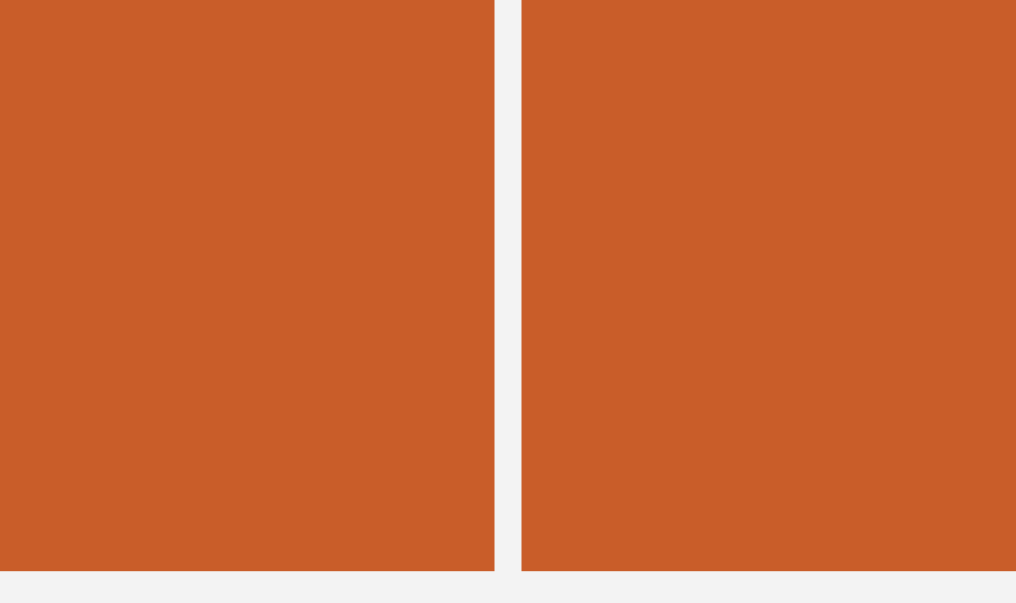

--- FILE ---
content_type: text/html; charset=UTF-8
request_url: https://kyotorikyu.com/topics/post-140/
body_size: 15299
content:
<!DOCTYPE html>
<!--[if IE 7]>
<html class="ie ie7" lang="ja">
<![endif]-->
<!--[if IE 8]>
<html class="ie ie8" lang="ja">
<![endif]-->
<!--[if !(IE 7) & !(IE 8)]><!-->
<html lang="ja">
<!--<![endif]-->
<head>
<meta charset="UTF-8" />
<meta name="viewport" content="width=device-width" />
<title>GINZA SIX ポップアップストアのご案内（2023.10/3〜10/29） | 京都離宮 お知らせ</title>
<link rel="profile" href="https://gmpg.org/xfn/11" />
<link rel="pingback" href="https://kyotorikyu.com/topics/xmlrpc.php">
<!--[if lt IE 9]>
<script src="https://kyotorikyu.com/topics/wp-content/themes/twentytwelve/js/html5.js?ver=3.7.0" type="text/javascript"></script>
<![endif]-->
		
<!-- Place favicon.ico and apple-touch-icon.png in the root directory -->
		<link rel="shortcut icon" href="https://kyotorikyu.com/topics/wp-content/themes/kyotorikyu-style/favicon.ico">
		
		<!--Google Font-->
		<link href="https://fonts.googleapis.com/css?family=Noto+Serif+JP&display=swap" rel="stylesheet">
		<link rel="stylesheet" type="text/css" href="https://cdn.jsdelivr.net/npm/slick-carousel@1.8.1/slick/slick.css">


		<!-- Global site tag (gtag.js) - Google Analytics -->
		<script async src="https://www.googletagmanager.com/gtag/js?id=G-8RBY2H31FZ"></script>
		<script>
		window.dataLayer = window.dataLayer || [];
		function gtag(){dataLayer.push(arguments);}
		gtag('js', new Date());
		
		gtag('config', 'G-8RBY2H31FZ');
		</script>
				
<meta name='robots' content='max-image-preview:large' />
<link rel='dns-prefetch' href='//static.addtoany.com' />
<link rel="alternate" type="application/rss+xml" title="京都離宮 お知らせ &raquo; フィード" href="https://kyotorikyu.com/topics/feed/" />
<link rel="alternate" type="application/rss+xml" title="京都離宮 お知らせ &raquo; コメントフィード" href="https://kyotorikyu.com/topics/comments/feed/" />
<link rel="alternate" title="oEmbed (JSON)" type="application/json+oembed" href="https://kyotorikyu.com/topics/wp-json/oembed/1.0/embed?url=https%3A%2F%2Fkyotorikyu.com%2Ftopics%2Fpost-140%2F" />
<link rel="alternate" title="oEmbed (XML)" type="text/xml+oembed" href="https://kyotorikyu.com/topics/wp-json/oembed/1.0/embed?url=https%3A%2F%2Fkyotorikyu.com%2Ftopics%2Fpost-140%2F&#038;format=xml" />
<style id='wp-img-auto-sizes-contain-inline-css' type='text/css'>
img:is([sizes=auto i],[sizes^="auto," i]){contain-intrinsic-size:3000px 1500px}
/*# sourceURL=wp-img-auto-sizes-contain-inline-css */
</style>
<style id='wp-emoji-styles-inline-css' type='text/css'>

	img.wp-smiley, img.emoji {
		display: inline !important;
		border: none !important;
		box-shadow: none !important;
		height: 1em !important;
		width: 1em !important;
		margin: 0 0.07em !important;
		vertical-align: -0.1em !important;
		background: none !important;
		padding: 0 !important;
	}
/*# sourceURL=wp-emoji-styles-inline-css */
</style>
<style id='wp-block-library-inline-css' type='text/css'>
:root{--wp-block-synced-color:#7a00df;--wp-block-synced-color--rgb:122,0,223;--wp-bound-block-color:var(--wp-block-synced-color);--wp-editor-canvas-background:#ddd;--wp-admin-theme-color:#007cba;--wp-admin-theme-color--rgb:0,124,186;--wp-admin-theme-color-darker-10:#006ba1;--wp-admin-theme-color-darker-10--rgb:0,107,160.5;--wp-admin-theme-color-darker-20:#005a87;--wp-admin-theme-color-darker-20--rgb:0,90,135;--wp-admin-border-width-focus:2px}@media (min-resolution:192dpi){:root{--wp-admin-border-width-focus:1.5px}}.wp-element-button{cursor:pointer}:root .has-very-light-gray-background-color{background-color:#eee}:root .has-very-dark-gray-background-color{background-color:#313131}:root .has-very-light-gray-color{color:#eee}:root .has-very-dark-gray-color{color:#313131}:root .has-vivid-green-cyan-to-vivid-cyan-blue-gradient-background{background:linear-gradient(135deg,#00d084,#0693e3)}:root .has-purple-crush-gradient-background{background:linear-gradient(135deg,#34e2e4,#4721fb 50%,#ab1dfe)}:root .has-hazy-dawn-gradient-background{background:linear-gradient(135deg,#faaca8,#dad0ec)}:root .has-subdued-olive-gradient-background{background:linear-gradient(135deg,#fafae1,#67a671)}:root .has-atomic-cream-gradient-background{background:linear-gradient(135deg,#fdd79a,#004a59)}:root .has-nightshade-gradient-background{background:linear-gradient(135deg,#330968,#31cdcf)}:root .has-midnight-gradient-background{background:linear-gradient(135deg,#020381,#2874fc)}:root{--wp--preset--font-size--normal:16px;--wp--preset--font-size--huge:42px}.has-regular-font-size{font-size:1em}.has-larger-font-size{font-size:2.625em}.has-normal-font-size{font-size:var(--wp--preset--font-size--normal)}.has-huge-font-size{font-size:var(--wp--preset--font-size--huge)}.has-text-align-center{text-align:center}.has-text-align-left{text-align:left}.has-text-align-right{text-align:right}.has-fit-text{white-space:nowrap!important}#end-resizable-editor-section{display:none}.aligncenter{clear:both}.items-justified-left{justify-content:flex-start}.items-justified-center{justify-content:center}.items-justified-right{justify-content:flex-end}.items-justified-space-between{justify-content:space-between}.screen-reader-text{border:0;clip-path:inset(50%);height:1px;margin:-1px;overflow:hidden;padding:0;position:absolute;width:1px;word-wrap:normal!important}.screen-reader-text:focus{background-color:#ddd;clip-path:none;color:#444;display:block;font-size:1em;height:auto;left:5px;line-height:normal;padding:15px 23px 14px;text-decoration:none;top:5px;width:auto;z-index:100000}html :where(.has-border-color){border-style:solid}html :where([style*=border-top-color]){border-top-style:solid}html :where([style*=border-right-color]){border-right-style:solid}html :where([style*=border-bottom-color]){border-bottom-style:solid}html :where([style*=border-left-color]){border-left-style:solid}html :where([style*=border-width]){border-style:solid}html :where([style*=border-top-width]){border-top-style:solid}html :where([style*=border-right-width]){border-right-style:solid}html :where([style*=border-bottom-width]){border-bottom-style:solid}html :where([style*=border-left-width]){border-left-style:solid}html :where(img[class*=wp-image-]){height:auto;max-width:100%}:where(figure){margin:0 0 1em}html :where(.is-position-sticky){--wp-admin--admin-bar--position-offset:var(--wp-admin--admin-bar--height,0px)}@media screen and (max-width:600px){html :where(.is-position-sticky){--wp-admin--admin-bar--position-offset:0px}}

/*# sourceURL=wp-block-library-inline-css */
</style><style id='wp-block-search-inline-css' type='text/css'>
.wp-block-search__button{margin-left:10px;word-break:normal}.wp-block-search__button.has-icon{line-height:0}.wp-block-search__button svg{height:1.25em;min-height:24px;min-width:24px;width:1.25em;fill:currentColor;vertical-align:text-bottom}:where(.wp-block-search__button){border:1px solid #ccc;padding:6px 10px}.wp-block-search__inside-wrapper{display:flex;flex:auto;flex-wrap:nowrap;max-width:100%}.wp-block-search__label{width:100%}.wp-block-search.wp-block-search__button-only .wp-block-search__button{box-sizing:border-box;display:flex;flex-shrink:0;justify-content:center;margin-left:0;max-width:100%}.wp-block-search.wp-block-search__button-only .wp-block-search__inside-wrapper{min-width:0!important;transition-property:width}.wp-block-search.wp-block-search__button-only .wp-block-search__input{flex-basis:100%;transition-duration:.3s}.wp-block-search.wp-block-search__button-only.wp-block-search__searchfield-hidden,.wp-block-search.wp-block-search__button-only.wp-block-search__searchfield-hidden .wp-block-search__inside-wrapper{overflow:hidden}.wp-block-search.wp-block-search__button-only.wp-block-search__searchfield-hidden .wp-block-search__input{border-left-width:0!important;border-right-width:0!important;flex-basis:0;flex-grow:0;margin:0;min-width:0!important;padding-left:0!important;padding-right:0!important;width:0!important}:where(.wp-block-search__input){appearance:none;border:1px solid #949494;flex-grow:1;font-family:inherit;font-size:inherit;font-style:inherit;font-weight:inherit;letter-spacing:inherit;line-height:inherit;margin-left:0;margin-right:0;min-width:3rem;padding:8px;text-decoration:unset!important;text-transform:inherit}:where(.wp-block-search__button-inside .wp-block-search__inside-wrapper){background-color:#fff;border:1px solid #949494;box-sizing:border-box;padding:4px}:where(.wp-block-search__button-inside .wp-block-search__inside-wrapper) .wp-block-search__input{border:none;border-radius:0;padding:0 4px}:where(.wp-block-search__button-inside .wp-block-search__inside-wrapper) .wp-block-search__input:focus{outline:none}:where(.wp-block-search__button-inside .wp-block-search__inside-wrapper) :where(.wp-block-search__button){padding:4px 8px}.wp-block-search.aligncenter .wp-block-search__inside-wrapper{margin:auto}.wp-block[data-align=right] .wp-block-search.wp-block-search__button-only .wp-block-search__inside-wrapper{float:right}
/*# sourceURL=https://kyotorikyu.com/topics/wp-includes/blocks/search/style.min.css */
</style>
<style id='wp-block-search-theme-inline-css' type='text/css'>
.wp-block-search .wp-block-search__label{font-weight:700}.wp-block-search__button{border:1px solid #ccc;padding:.375em .625em}
/*# sourceURL=https://kyotorikyu.com/topics/wp-includes/blocks/search/theme.min.css */
</style>
<style id='global-styles-inline-css' type='text/css'>
:root{--wp--preset--aspect-ratio--square: 1;--wp--preset--aspect-ratio--4-3: 4/3;--wp--preset--aspect-ratio--3-4: 3/4;--wp--preset--aspect-ratio--3-2: 3/2;--wp--preset--aspect-ratio--2-3: 2/3;--wp--preset--aspect-ratio--16-9: 16/9;--wp--preset--aspect-ratio--9-16: 9/16;--wp--preset--color--black: #000000;--wp--preset--color--cyan-bluish-gray: #abb8c3;--wp--preset--color--white: #fff;--wp--preset--color--pale-pink: #f78da7;--wp--preset--color--vivid-red: #cf2e2e;--wp--preset--color--luminous-vivid-orange: #ff6900;--wp--preset--color--luminous-vivid-amber: #fcb900;--wp--preset--color--light-green-cyan: #7bdcb5;--wp--preset--color--vivid-green-cyan: #00d084;--wp--preset--color--pale-cyan-blue: #8ed1fc;--wp--preset--color--vivid-cyan-blue: #0693e3;--wp--preset--color--vivid-purple: #9b51e0;--wp--preset--color--blue: #21759b;--wp--preset--color--dark-gray: #444;--wp--preset--color--medium-gray: #9f9f9f;--wp--preset--color--light-gray: #e6e6e6;--wp--preset--gradient--vivid-cyan-blue-to-vivid-purple: linear-gradient(135deg,rgb(6,147,227) 0%,rgb(155,81,224) 100%);--wp--preset--gradient--light-green-cyan-to-vivid-green-cyan: linear-gradient(135deg,rgb(122,220,180) 0%,rgb(0,208,130) 100%);--wp--preset--gradient--luminous-vivid-amber-to-luminous-vivid-orange: linear-gradient(135deg,rgb(252,185,0) 0%,rgb(255,105,0) 100%);--wp--preset--gradient--luminous-vivid-orange-to-vivid-red: linear-gradient(135deg,rgb(255,105,0) 0%,rgb(207,46,46) 100%);--wp--preset--gradient--very-light-gray-to-cyan-bluish-gray: linear-gradient(135deg,rgb(238,238,238) 0%,rgb(169,184,195) 100%);--wp--preset--gradient--cool-to-warm-spectrum: linear-gradient(135deg,rgb(74,234,220) 0%,rgb(151,120,209) 20%,rgb(207,42,186) 40%,rgb(238,44,130) 60%,rgb(251,105,98) 80%,rgb(254,248,76) 100%);--wp--preset--gradient--blush-light-purple: linear-gradient(135deg,rgb(255,206,236) 0%,rgb(152,150,240) 100%);--wp--preset--gradient--blush-bordeaux: linear-gradient(135deg,rgb(254,205,165) 0%,rgb(254,45,45) 50%,rgb(107,0,62) 100%);--wp--preset--gradient--luminous-dusk: linear-gradient(135deg,rgb(255,203,112) 0%,rgb(199,81,192) 50%,rgb(65,88,208) 100%);--wp--preset--gradient--pale-ocean: linear-gradient(135deg,rgb(255,245,203) 0%,rgb(182,227,212) 50%,rgb(51,167,181) 100%);--wp--preset--gradient--electric-grass: linear-gradient(135deg,rgb(202,248,128) 0%,rgb(113,206,126) 100%);--wp--preset--gradient--midnight: linear-gradient(135deg,rgb(2,3,129) 0%,rgb(40,116,252) 100%);--wp--preset--font-size--small: 13px;--wp--preset--font-size--medium: 20px;--wp--preset--font-size--large: 36px;--wp--preset--font-size--x-large: 42px;--wp--preset--spacing--20: 0.44rem;--wp--preset--spacing--30: 0.67rem;--wp--preset--spacing--40: 1rem;--wp--preset--spacing--50: 1.5rem;--wp--preset--spacing--60: 2.25rem;--wp--preset--spacing--70: 3.38rem;--wp--preset--spacing--80: 5.06rem;--wp--preset--shadow--natural: 6px 6px 9px rgba(0, 0, 0, 0.2);--wp--preset--shadow--deep: 12px 12px 50px rgba(0, 0, 0, 0.4);--wp--preset--shadow--sharp: 6px 6px 0px rgba(0, 0, 0, 0.2);--wp--preset--shadow--outlined: 6px 6px 0px -3px rgb(255, 255, 255), 6px 6px rgb(0, 0, 0);--wp--preset--shadow--crisp: 6px 6px 0px rgb(0, 0, 0);}:where(.is-layout-flex){gap: 0.5em;}:where(.is-layout-grid){gap: 0.5em;}body .is-layout-flex{display: flex;}.is-layout-flex{flex-wrap: wrap;align-items: center;}.is-layout-flex > :is(*, div){margin: 0;}body .is-layout-grid{display: grid;}.is-layout-grid > :is(*, div){margin: 0;}:where(.wp-block-columns.is-layout-flex){gap: 2em;}:where(.wp-block-columns.is-layout-grid){gap: 2em;}:where(.wp-block-post-template.is-layout-flex){gap: 1.25em;}:where(.wp-block-post-template.is-layout-grid){gap: 1.25em;}.has-black-color{color: var(--wp--preset--color--black) !important;}.has-cyan-bluish-gray-color{color: var(--wp--preset--color--cyan-bluish-gray) !important;}.has-white-color{color: var(--wp--preset--color--white) !important;}.has-pale-pink-color{color: var(--wp--preset--color--pale-pink) !important;}.has-vivid-red-color{color: var(--wp--preset--color--vivid-red) !important;}.has-luminous-vivid-orange-color{color: var(--wp--preset--color--luminous-vivid-orange) !important;}.has-luminous-vivid-amber-color{color: var(--wp--preset--color--luminous-vivid-amber) !important;}.has-light-green-cyan-color{color: var(--wp--preset--color--light-green-cyan) !important;}.has-vivid-green-cyan-color{color: var(--wp--preset--color--vivid-green-cyan) !important;}.has-pale-cyan-blue-color{color: var(--wp--preset--color--pale-cyan-blue) !important;}.has-vivid-cyan-blue-color{color: var(--wp--preset--color--vivid-cyan-blue) !important;}.has-vivid-purple-color{color: var(--wp--preset--color--vivid-purple) !important;}.has-black-background-color{background-color: var(--wp--preset--color--black) !important;}.has-cyan-bluish-gray-background-color{background-color: var(--wp--preset--color--cyan-bluish-gray) !important;}.has-white-background-color{background-color: var(--wp--preset--color--white) !important;}.has-pale-pink-background-color{background-color: var(--wp--preset--color--pale-pink) !important;}.has-vivid-red-background-color{background-color: var(--wp--preset--color--vivid-red) !important;}.has-luminous-vivid-orange-background-color{background-color: var(--wp--preset--color--luminous-vivid-orange) !important;}.has-luminous-vivid-amber-background-color{background-color: var(--wp--preset--color--luminous-vivid-amber) !important;}.has-light-green-cyan-background-color{background-color: var(--wp--preset--color--light-green-cyan) !important;}.has-vivid-green-cyan-background-color{background-color: var(--wp--preset--color--vivid-green-cyan) !important;}.has-pale-cyan-blue-background-color{background-color: var(--wp--preset--color--pale-cyan-blue) !important;}.has-vivid-cyan-blue-background-color{background-color: var(--wp--preset--color--vivid-cyan-blue) !important;}.has-vivid-purple-background-color{background-color: var(--wp--preset--color--vivid-purple) !important;}.has-black-border-color{border-color: var(--wp--preset--color--black) !important;}.has-cyan-bluish-gray-border-color{border-color: var(--wp--preset--color--cyan-bluish-gray) !important;}.has-white-border-color{border-color: var(--wp--preset--color--white) !important;}.has-pale-pink-border-color{border-color: var(--wp--preset--color--pale-pink) !important;}.has-vivid-red-border-color{border-color: var(--wp--preset--color--vivid-red) !important;}.has-luminous-vivid-orange-border-color{border-color: var(--wp--preset--color--luminous-vivid-orange) !important;}.has-luminous-vivid-amber-border-color{border-color: var(--wp--preset--color--luminous-vivid-amber) !important;}.has-light-green-cyan-border-color{border-color: var(--wp--preset--color--light-green-cyan) !important;}.has-vivid-green-cyan-border-color{border-color: var(--wp--preset--color--vivid-green-cyan) !important;}.has-pale-cyan-blue-border-color{border-color: var(--wp--preset--color--pale-cyan-blue) !important;}.has-vivid-cyan-blue-border-color{border-color: var(--wp--preset--color--vivid-cyan-blue) !important;}.has-vivid-purple-border-color{border-color: var(--wp--preset--color--vivid-purple) !important;}.has-vivid-cyan-blue-to-vivid-purple-gradient-background{background: var(--wp--preset--gradient--vivid-cyan-blue-to-vivid-purple) !important;}.has-light-green-cyan-to-vivid-green-cyan-gradient-background{background: var(--wp--preset--gradient--light-green-cyan-to-vivid-green-cyan) !important;}.has-luminous-vivid-amber-to-luminous-vivid-orange-gradient-background{background: var(--wp--preset--gradient--luminous-vivid-amber-to-luminous-vivid-orange) !important;}.has-luminous-vivid-orange-to-vivid-red-gradient-background{background: var(--wp--preset--gradient--luminous-vivid-orange-to-vivid-red) !important;}.has-very-light-gray-to-cyan-bluish-gray-gradient-background{background: var(--wp--preset--gradient--very-light-gray-to-cyan-bluish-gray) !important;}.has-cool-to-warm-spectrum-gradient-background{background: var(--wp--preset--gradient--cool-to-warm-spectrum) !important;}.has-blush-light-purple-gradient-background{background: var(--wp--preset--gradient--blush-light-purple) !important;}.has-blush-bordeaux-gradient-background{background: var(--wp--preset--gradient--blush-bordeaux) !important;}.has-luminous-dusk-gradient-background{background: var(--wp--preset--gradient--luminous-dusk) !important;}.has-pale-ocean-gradient-background{background: var(--wp--preset--gradient--pale-ocean) !important;}.has-electric-grass-gradient-background{background: var(--wp--preset--gradient--electric-grass) !important;}.has-midnight-gradient-background{background: var(--wp--preset--gradient--midnight) !important;}.has-small-font-size{font-size: var(--wp--preset--font-size--small) !important;}.has-medium-font-size{font-size: var(--wp--preset--font-size--medium) !important;}.has-large-font-size{font-size: var(--wp--preset--font-size--large) !important;}.has-x-large-font-size{font-size: var(--wp--preset--font-size--x-large) !important;}
/*# sourceURL=global-styles-inline-css */
</style>

<style id='classic-theme-styles-inline-css' type='text/css'>
/*! This file is auto-generated */
.wp-block-button__link{color:#fff;background-color:#32373c;border-radius:9999px;box-shadow:none;text-decoration:none;padding:calc(.667em + 2px) calc(1.333em + 2px);font-size:1.125em}.wp-block-file__button{background:#32373c;color:#fff;text-decoration:none}
/*# sourceURL=/wp-includes/css/classic-themes.min.css */
</style>
<link rel='stylesheet' id='wp-show-posts-css' href='https://kyotorikyu.com/topics/wp-content/plugins/wp-show-posts/css/wp-show-posts-min.css?ver=1.1.4' type='text/css' media='all' />
<link rel='stylesheet' id='parent-style-css' href='https://kyotorikyu.com/topics/wp-content/themes/twentytwelve/style.css?ver=6.9' type='text/css' media='all' />
<link rel='stylesheet' id='child-style-css' href='https://kyotorikyu.com/topics/wp-content/themes/kyotorikyu-style/style.css?ver=6.9' type='text/css' media='all' />
<link rel='stylesheet' id='twentytwelve-style-css' href='https://kyotorikyu.com/topics/wp-content/themes/kyotorikyu-style/style.css?ver=20240716' type='text/css' media='all' />
<link rel='stylesheet' id='twentytwelve-block-style-css' href='https://kyotorikyu.com/topics/wp-content/themes/twentytwelve/css/blocks.css?ver=20240603' type='text/css' media='all' />
<link rel='stylesheet' id='addtoany-css' href='https://kyotorikyu.com/topics/wp-content/plugins/add-to-any/addtoany.min.css?ver=1.16' type='text/css' media='all' />
<script type="text/javascript" id="addtoany-core-js-before">
/* <![CDATA[ */
window.a2a_config=window.a2a_config||{};a2a_config.callbacks=[];a2a_config.overlays=[];a2a_config.templates={};a2a_localize = {
	Share: "共有",
	Save: "ブックマーク",
	Subscribe: "購読",
	Email: "メール",
	Bookmark: "ブックマーク",
	ShowAll: "すべて表示する",
	ShowLess: "小さく表示する",
	FindServices: "サービスを探す",
	FindAnyServiceToAddTo: "追加するサービスを今すぐ探す",
	PoweredBy: "Powered by",
	ShareViaEmail: "メールでシェアする",
	SubscribeViaEmail: "メールで購読する",
	BookmarkInYourBrowser: "ブラウザにブックマーク",
	BookmarkInstructions: "このページをブックマークするには、 Ctrl+D または \u2318+D を押下。",
	AddToYourFavorites: "お気に入りに追加",
	SendFromWebOrProgram: "任意のメールアドレスまたはメールプログラムから送信",
	EmailProgram: "メールプログラム",
	More: "詳細&#8230;",
	ThanksForSharing: "共有ありがとうございます !",
	ThanksForFollowing: "フォローありがとうございます !"
};


//# sourceURL=addtoany-core-js-before
/* ]]> */
</script>
<script type="text/javascript" defer src="https://static.addtoany.com/menu/page.js" id="addtoany-core-js"></script>
<script type="text/javascript" src="https://kyotorikyu.com/topics/wp-includes/js/jquery/jquery.min.js?ver=3.7.1" id="jquery-core-js"></script>
<script type="text/javascript" src="https://kyotorikyu.com/topics/wp-includes/js/jquery/jquery-migrate.min.js?ver=3.4.1" id="jquery-migrate-js"></script>
<script type="text/javascript" defer src="https://kyotorikyu.com/topics/wp-content/plugins/add-to-any/addtoany.min.js?ver=1.1" id="addtoany-jquery-js"></script>
<script type="text/javascript" src="https://kyotorikyu.com/topics/wp-content/themes/twentytwelve/js/navigation.js?ver=20141205" id="twentytwelve-navigation-js" defer="defer" data-wp-strategy="defer"></script>
<link rel="https://api.w.org/" href="https://kyotorikyu.com/topics/wp-json/" /><link rel="alternate" title="JSON" type="application/json" href="https://kyotorikyu.com/topics/wp-json/wp/v2/posts/140" /><link rel="EditURI" type="application/rsd+xml" title="RSD" href="https://kyotorikyu.com/topics/xmlrpc.php?rsd" />
<meta name="generator" content="WordPress 6.9" />
<link rel="canonical" href="https://kyotorikyu.com/topics/post-140/" />
<link rel='shortlink' href='https://kyotorikyu.com/topics/?p=140' />
	
<!---->
<!-- Bootstrap -->
<link href="https://kyotorikyu.com/topics/wp-content/themes/kyotorikyu-style/css/bootstrap-4.4.1.css" rel="stylesheet">
<!-- fontawesome -->        
<link href="https://use.fontawesome.com/releases/v5.6.1/css/all.css" rel="stylesheet">
<link rel="stylesheet" type="text/css" href="https://kyotorikyu.com/topics/wp-content/themes/kyotorikyu-style/css/reset.css">
<link rel="stylesheet" type="text/css" href="https://kyotorikyu.com/topics/wp-content/themes/kyotorikyu-style/css/parts.css">
<link rel="stylesheet" type="text/css" href="https://kyotorikyu.com/topics/wp-content/themes/kyotorikyu-style/css/layout.css">
</head>

<body class="wp-singular post-template-default single single-post postid-140 single-format-standard wp-embed-responsive wp-theme-twentytwelve wp-child-theme-kyotorikyu-style single-author">
		
		<!-- #BeginLibraryItem "/Library/screen-transition.lbi" -->
		<div id="splash">
			<div id="splash_logo">
				<div id="splash_area">       
					<svg version="1.1" id="mask" xmlns="http://www.w3.org/2000/svg" viewBox="0 0 94.96 91.78">  
					<path class="cls-1" d="M404.29,156.76H366.15a1.05,1.05,0,0,1,0-2.1H383.8v-4.85a1.82,1.82,0,0,1,3.63,0v4.94h14.9a2,2,0,0,1,2-1.83,1.88,1.88,0,0,1,1.91,1.88A2,2,0,0,1,404.29,156.76ZM378.4,181.13a33.07,33.07,0,0,1-11.46,8.05.73.73,0,0,1-.7-1.28,51.64,51.64,0,0,0,9.92-10,2.56,2.56,0,0,1,1.45-.82,2.1,2.1,0,0,1,2.37,1.78A2.05,2.05,0,0,1,378.4,181.13Zm19.83-7.59a1.69,1.69,0,0,1-1.72,1.65,1.65,1.65,0,0,1-1.63-1.28H387.8V189a2.09,2.09,0,0,1-2.14,2.2,2.14,2.14,0,0,1-2.05-2.75h-1.77a.73.73,0,1,1,0-1.46h2.66V173.91h-8.25a1.68,1.68,0,0,1-3.35,0V162.34a1.66,1.66,0,0,1,1.68-1.64,1.72,1.72,0,0,1,1.44.77h19.09a1.65,1.65,0,0,1,1.4-.77,1.69,1.69,0,0,1,1.72,1.64Zm-22-1.51h18.58v-8.55H376.25Zm26.13,16a2,2,0,0,1-2.42-1.83,42.65,42.65,0,0,0-6.71-7.13.73.73,0,0,1,.7-1.28c4.84,1.6,9.08,5,9.92,7.73A1.92,1.92,0,0,1,402.38,188Z" transform="translate(-364.6 -148.12)"/>
					<path class="cls-1" d="M432.78,165H426a60.27,60.27,0,0,1-5.07,5.39h7.68a1.6,1.6,0,0,1,2.84,1v16a1.59,1.59,0,1,1-3.17,0h-7.82v.92a1.54,1.54,0,1,1-3.07,0V173.4a38.89,38.89,0,0,1-7.17,4.8.72.72,0,1,1-.75-1.23A108.23,108.23,0,0,0,422,165H411.73a1,1,0,0,1-1-1,1,1,0,0,1,1-1h7.45v-5.85H413a1,1,0,0,1-1-1,1,1,0,0,1,1-1h6.15v-4.89a1.62,1.62,0,0,1,1.63-1.51,1.53,1.53,0,0,1,1.53,1.51v4.94h1.91a1.64,1.64,0,0,1,1.63-1.28,1.6,1.6,0,0,1,0,3.2H422.3V163h1.26a53.4,53.4,0,0,0,6.75-9.78A2,2,0,0,1,434,154a1.86,1.86,0,0,1-1.35,1.78,83.77,83.77,0,0,1-5.22,7.27h3.59a1.73,1.73,0,0,1,1.72-1.41,1.66,1.66,0,0,1,1.68,1.64A1.7,1.7,0,0,1,432.78,165Zm-12.34,12.84h7.82v-5.67h-7.82Zm0,7.59h7.82v-5.76h-7.82Zm25.84-.14a1.79,1.79,0,0,1-1.72-2.83l-1.3-.09a.73.73,0,0,1-.7-.78.76.76,0,0,1,.84-.68l3.49.32a2.43,2.43,0,0,0,1-1.1c1.63-3.25.09-7-5.82-14.22-.19-.28-.38-.69-.24-1,1.21-2.61,3.49-8.14,4.52-11.16h-6.57V189a1.58,1.58,0,0,1-3.16,0v-36.3a1.57,1.57,0,0,1,2.89-.87h7.72a2.13,2.13,0,0,1,3.54.5,2,2,0,0,1-1.16,2.79,104.24,104.24,0,0,1-6.19,10.06c7.45,5.67,9.54,11.16,8.19,15.32C450.66,183.42,448.15,185.2,446.28,185.24Z" transform="translate(-364.6 -148.12)"/>
					<path class="cls-1" d="M384,205.7H365.58a1,1,0,1,1,0-1.92h7.87v-4a1.58,1.58,0,0,1,3.16,0v4.06h5.87a1.63,1.63,0,0,1,1.58-1.32,1.59,1.59,0,0,1,1.63,1.55A1.68,1.68,0,0,1,384,205.7Zm.56,31.78a1.82,1.82,0,0,1-1.87,1.78,1.78,1.78,0,0,1-1.67-2.47h-1.35a.73.73,0,1,1,0-1.46h1.81V224h-6.24a39.45,39.45,0,0,1-1.91,3.57c1,0,2.42-.18,3.91-.37-.18-.36-.6-1-.83-1.37a.7.7,0,0,1,.93-1c1.72.91,3.4,2.33,3.68,3.43a1.61,1.61,0,0,1-1.17,1.92,1.59,1.59,0,0,1-2-1.6c-1.3.5-3,1-4.33,1.46a1.73,1.73,0,0,1-2.7.46,1.65,1.65,0,0,1,.88-2.88c.28-1,.75-2.56,1-3.62h-3.31v13.81a1.54,1.54,0,1,1-3.07,0V223.07a1.55,1.55,0,0,1,2.84-.82h4.1l.83-2.74a2.28,2.28,0,0,1,.94-1.37h-4.47a1.49,1.49,0,0,1-3-.14V207.89a1.49,1.49,0,1,1,3,0v8.46h10.15v-8.46a1.49,1.49,0,1,1,3,0v9.83a1.5,1.5,0,0,1-2.94.42h-3.95a1.68,1.68,0,0,1-.28,3l-.47,1.1h5.59a1.57,1.57,0,0,1,2.89.78Zm-6.29-28c-.37.55-.75,1.1-1.12,1.56a5.15,5.15,0,0,1,2.05,2.42,1.58,1.58,0,0,1-1.16,1.88,1.56,1.56,0,0,1-2-1.6c-.19-.28-.42-.55-.65-.83a23.69,23.69,0,0,1-3,2.52c-1,.73-1.54-.46-1.07-1a29.41,29.41,0,0,0,2.56-3.2,17.39,17.39,0,0,0-1.68-1.65.72.72,0,0,1,.89-1.14c.6.32,1.25.73,1.86,1.1.42-.64,1.07-1.83,1.35-2.38a1.67,1.67,0,0,1,3.07.36A1.57,1.57,0,0,1,378.29,209.49Zm26.21,27.3H390.63v1.65a1.49,1.49,0,0,1-3,0V213.33c-.65,1.47-1.45,3.16-1.86,3.94a.78.78,0,0,1-1.49-.46c1.81-5.67,3.3-11.8,4.28-16.23a1.92,1.92,0,0,1,2-1.74,2,2,0,0,1,2,1.92,2.05,2.05,0,0,1-1.07,1.74c-.38,1.6-.84,3.15-1.35,4.66a1.83,1.83,0,0,1,.37.46h4.14a.65.65,0,0,1,0-.41l1.72-6.59a2.14,2.14,0,0,1,3.63-1.09,2,2,0,0,1-1,3.33c-.6,1.15-2,3.53-2.88,4.76h5.72a1.75,1.75,0,0,1,1.73-1.55,1.69,1.69,0,0,1,0,3.38h-6.06v6.76h3.45a1.56,1.56,0,0,1,1.58-1.37,1.6,1.6,0,1,1,0,3.2h-5v7.09h3.31a1.55,1.55,0,0,1,1.58-1.37,1.6,1.6,0,1,1-.09,3.2h-4.8v8h5.36a1.69,1.69,0,0,1,1.67-1.55,1.69,1.69,0,1,1,0,3.38Zm-13.87-20.58h4v-6.76h-4Zm0,8.92h4V218h-4Zm0,9.83h4v-8h-4Z" transform="translate(-364.6 -148.12)"/>
					<path class="cls-1" d="M449.27,206.71l-2.19,1.6a.72.72,0,0,1-1.17-.78L447,204.6H417.28a6.64,6.64,0,0,1-3,4.16,2.16,2.16,0,0,1-2.75-.73,2.09,2.09,0,0,1,1.91-3.2,19.7,19.7,0,0,0,2.79-3.25.76.76,0,0,1,1.4.46c0,.23,0,.41,0,.64h12.9v-4a1.65,1.65,0,0,1,1.73-1.6,1.61,1.61,0,0,1,1.67,1.6v4H448a2.39,2.39,0,0,1,3.78.73A2.34,2.34,0,0,1,449.27,206.71Zm-2.89,31.54a1.69,1.69,0,0,1-1.72,1.65,1.66,1.66,0,0,1-1.68-1.65H420.77a1.68,1.68,0,0,1-3.35,0V226.73a1.68,1.68,0,0,1,3.07-.91h8l.65-5.35h-5.86a1.61,1.61,0,0,1-1.59,1.32,1.64,1.64,0,0,1-1.63-1.6v-9.42a1.64,1.64,0,0,1,1.63-1.6,1.66,1.66,0,0,1,1.35.74h17.42a1.66,1.66,0,0,1,1.35-.74,1.64,1.64,0,0,1,1.63,1.6v9.42a1.64,1.64,0,0,1-1.63,1.6,1.6,1.6,0,0,1-1.59-1.32H433.3c-.89,1.69-1.87,3.75-2.89,5.35h12.85a1.65,1.65,0,0,1,1.4-.73,1.69,1.69,0,0,1,1.72,1.64Zm-25.61-1.92H443v-8.59H420.77Zm2.56-17.65h16.9v-6.9h-16.9Z" transform="translate(-364.6 -148.12)"/>
					<path class="cls-1" d="M456.32,238.91a3.24,3.24,0,1,1,3.24-3.24A3.24,3.24,0,0,1,456.32,238.91Zm0-6.07a2.83,2.83,0,1,0,2.83,2.83A2.83,2.83,0,0,0,456.32,232.84Zm1.61,4.63h-.61a.16.16,0,0,1-.14-.08l-.93-1.68h-.42v1.22c0,.2.16.21.33.21a.15.15,0,0,1,.17.17.17.17,0,0,1-.17.16H455a.18.18,0,0,1-.18-.17c0-.11.06-.16.18-.16s.33,0,.33-.21v-2.66c0-.19-.17-.21-.33-.21a.15.15,0,0,1-.17-.17.18.18,0,0,1,.17-.17h1.65a1,1,0,0,1,1.1.92,1.06,1.06,0,0,1-1,1,13.26,13.26,0,0,0,.84,1.42.79.79,0,0,0,.29,0,.15.15,0,0,1,.17.17A.14.14,0,0,1,457.93,237.47Zm-1.29-3.41h-.49c-.25,0-.32,0-.32.21v1.1h.66a.67.67,0,0,0,.72-.73A.59.59,0,0,0,456.64,234.06Z" transform="translate(-364.6 -148.12)"/></svg>       
				</div>
			<!--/splash-logo--></div>
		<!--/splash--></div>
		
		<div class="splashbg1"></div>
		<div class="splashbg2"></div>
		<!--Screen transition--><!-- #EndLibraryItem -->
		
		<div id="wrapper">
			<div id="content-area">
				
				<!-- #BeginLibraryItem "/Library/main-nav.lbi" --><div class="openbtn"><span></span><span>Menu</span><span></span></div>
				<div id="main-nav">
					<header id="hd_logo">
						<div class="header-area">
							<h1><a class="svg-replacement" href="https://kyotorikyu.com">
							<object class="svg_content" data="https://kyotorikyu.com/topics/wp-content/themes/kyotorikyu-style/img/hd-logo.svg" width="200" height="auto" alt="ODASHI × DASHIMAKI 京都離宮"><img src="https://kyotorikyu.com/topics/wp-content/themes/kyotorikyu-style/img/hd-logo.png" alt="ODASHI × DASHIMAKI 京都離宮"></object></a></h1>
						</div>
					</header>
					<nav id="g-nav">
						<div id="g-nav-list">
							<ul>
								<!--<li class="current">-->
								<li><a href="https://kyotorikyu.com/">トップ</a></li>
								<li><a href="https://kyotorikyu.com/topics">お知らせ</a></li> 
								<li class="has-child"><a href="#">京都離宮について</a>
									
								<ul>
									<li><a href="https://kyotorikyu.com/philosophy/">京都離宮の想い</a></li>
									<li><a href="https://kyotorikyu.com/access/">店舗情報</a></li>
									<li><a href="https://kyotorikyu.com/media/">メディア情報</a></li>
								</ul></li>
    <li class="has-child pc-only"><a href="#">メニュー</a>
    <ul class="sp-mn">
   <li><a href="https://kyotorikyu.com/menu/">おだしを買う</a></li>
    <li><a href="https://kyotorikyu.com/menu/eat.html">おだしを食べる</a></li>
    <li><a href="https://kyotorikyu.com/menu/take-out.html">おだしをテイクアウト</a></li>
     </ul></li> 
								<li><a href="https://kyotorikyu.com/topics/yoyaku/">ネット予約</a></li>
								
								<li><a href="https://www.instagram.com/kyoto_rikyu/" target="_blank">
									<div class="d-block d-lg-none"><i class="fab fa-instagram"></i>インスタグラム</div>
								<div class="d-none d-lg-block"><i class="fab fa-instagram"></i></div></a></li>
         <li><a href="https://kyotorikyu.shop-pro.jp/" target="_blank">
<div class="d-block d-lg-none"><i class="fa fa-shopping-cart"></i>オンラインショップ</div>
<div class="d-none d-lg-block"><i class="fa fa-shopping-cart"></i></div></a></li>
							</ul>
						</div>
					</nav>
					<div class="circle-bg"></div>
					
					<dl>
						<dt>ご予約・お問い合わせ</dt>
						<dd><a href="tel:075-623-7707">075-623-7707</a></dd>
					</dl>
				</div><!--/main-nav--><!-- #EndLibraryItem -->
				
				<!--cover-->
				<div id="cover_topics" class="page-cover">
					<div class="square_or">
						<p class="cover_ttl">TOPICS
						<span>お知らせ</span></p>
					</div>	
				</div>
				<!--cover end-->
				
				
		
<div id="page" class="hfeed site">
<div id="main" class="wrapper">

<div id="primary" class="site-content">
	<div id="content" role="main">
		
				
		
	<article id="post-140" class="post-140 post type-post status-publish format-standard has-post-thumbnail hentry category-information">
				<header class="entry-header">


						<h1 class="entry-title">GINZA SIX ポップアップストアのご案内（2023.10/3〜10/29）</h1>
								</header><!-- .entry-header -->

				<div class="entry-content">
			<p>「京都 離宮〜おだしとだしまき〜」が、銀座エリア最大の商業施設、GINZA SIXに下記の期間、出店することをお知らせいたします。</p>
<p><img fetchpriority="high" decoding="async" class="alignnone wp-image-141" src="https://kyotorikyu.com/topics/wp-content/uploads/2023/09/ginza6.jpg" alt="" width="501" height="282" srcset="https://kyotorikyu.com/topics/wp-content/uploads/2023/09/ginza6.jpg 1120w, https://kyotorikyu.com/topics/wp-content/uploads/2023/09/ginza6-300x169.jpg 300w, https://kyotorikyu.com/topics/wp-content/uploads/2023/09/ginza6-1024x577.jpg 1024w, https://kyotorikyu.com/topics/wp-content/uploads/2023/09/ginza6-768x433.jpg 768w, https://kyotorikyu.com/topics/wp-content/uploads/2023/09/ginza6-624x352.jpg 624w" sizes="(max-width: 501px) 100vw, 501px" /></p>
<p>■催事出店情報<br />
出店期間：2023年10月3日〜2023年10月29日まで<br />
店舗名称：<a href="https://ginza6.tokyo/" target="_blank" rel="noopener">GINZA SIX（銀座シックス）</a><br />
住所：〒104-0061 東京都中央区銀座６丁目１０−１　B2F「THE POP UP B2F」<br />
営業時間：10:30〜20:30<br />
休業日：GINZA SIXに準じる</p>
<div class="page" title="Page 1">
<div class="section">
<div class="layoutArea">
<div class="column">
<p>京都店でしか販売していない商品を、GINZA SIXで実際に見て購入することができます。<br />
また、GINZA SIXでしか購入できないオリジナル商品も販売。<br />
京都離宮に在籍の出汁マイスターや調理師が対応し直接、本物のおだしの美味しさや魅力に触れていただける店舗となっています。<br />
京都離宮と同様におだしの魅力が体感できるポップアップストアに是非、お立ち寄りください。</p>
<p>↓GINZA SIX 公式でもご案内頂いています。</p>
<blockquote class="instagram-media" style="background: #FFF; border: 0; border-radius: 3px; box-shadow: 0 0 1px 0 rgba(0,0,0,0.5),0 1px 10px 0 rgba(0,0,0,0.15); margin: 1px; max-width: 540px; min-width: 326px; padding: 0; width: calc(100% - 2px);" data-instgrm-captioned="" data-instgrm-permalink="https://www.instagram.com/p/CyhjgtTSLdZ/?utm_source=ig_embed&amp;utm_campaign=loading" data-instgrm-version="14">
<div style="padding: 16px;">
<p>&nbsp;</p>
<div style="display: flex; flex-direction: row; align-items: center;">
<div style="background-color: #f4f4f4; border-radius: 50%; flex-grow: 0; height: 40px; margin-right: 14px; width: 40px;"></div>
<div style="display: flex; flex-direction: column; flex-grow: 1; justify-content: center;">
<div style="background-color: #f4f4f4; border-radius: 4px; flex-grow: 0; height: 14px; margin-bottom: 6px; width: 100px;"></div>
<div style="background-color: #f4f4f4; border-radius: 4px; flex-grow: 0; height: 14px; width: 60px;"></div>
</div>
</div>
<div style="padding: 19% 0;"></div>
<div style="display: block; height: 50px; margin: 0 auto 12px; width: 50px;"></div>
<div style="padding-top: 8px;">
<div style="color: #3897f0; font-family: Arial,sans-serif; font-size: 14px; font-style: normal; font-weight: 550; line-height: 18px;">この投稿をInstagramで見る</div>
</div>
<div style="padding: 12.5% 0;"></div>
<div style="display: flex; flex-direction: row; margin-bottom: 14px; align-items: center;">
<div>
<div style="background-color: #f4f4f4; border-radius: 50%; height: 12.5px; width: 12.5px; transform: translateX(0px) translateY(7px);"></div>
<div style="background-color: #f4f4f4; height: 12.5px; transform: rotate(-45deg) translateX(3px) translateY(1px); width: 12.5px; flex-grow: 0; margin-right: 14px; margin-left: 2px;"></div>
<div style="background-color: #f4f4f4; border-radius: 50%; height: 12.5px; width: 12.5px; transform: translateX(9px) translateY(-18px);"></div>
</div>
<div style="margin-left: 8px;">
<div style="background-color: #f4f4f4; border-radius: 50%; flex-grow: 0; height: 20px; width: 20px;"></div>
<div style="width: 0; height: 0; border-top: 2px solid transparent; border-left: 6px solid #f4f4f4; border-bottom: 2px solid transparent; transform: translateX(16px) translateY(-4px) rotate(30deg);"></div>
</div>
<div style="margin-left: auto;">
<div style="width: 0px; border-top: 8px solid #F4F4F4; border-right: 8px solid transparent; transform: translateY(16px);"></div>
<div style="background-color: #f4f4f4; flex-grow: 0; height: 12px; width: 16px; transform: translateY(-4px);"></div>
<div style="width: 0; height: 0; border-top: 8px solid #F4F4F4; border-left: 8px solid transparent; transform: translateY(-4px) translateX(8px);"></div>
</div>
</div>
<div style="display: flex; flex-direction: column; flex-grow: 1; justify-content: center; margin-bottom: 24px;">
<div style="background-color: #f4f4f4; border-radius: 4px; flex-grow: 0; height: 14px; margin-bottom: 6px; width: 224px;"></div>
<div style="background-color: #f4f4f4; border-radius: 4px; flex-grow: 0; height: 14px; width: 144px;"></div>
</div>
<p>&nbsp;</p>
<p style="color: #c9c8cd; font-family: Arial,sans-serif; font-size: 14px; line-height: 17px; margin-bottom: 0; margin-top: 8px; overflow: hidden; padding: 8px 0 7px; text-align: center; text-overflow: ellipsis; white-space: nowrap;"><a style="color: #c9c8cd; font-family: Arial,sans-serif; font-size: 14px; font-style: normal; font-weight: normal; line-height: 17px; text-decoration: none;" href="https://www.instagram.com/p/CyhjgtTSLdZ/?utm_source=ig_embed&amp;utm_campaign=loading" target="_blank" rel="noopener">GINZA SIX(@ginzasix_official)がシェアした投稿</a></p>
</div>
</blockquote>
<p><script async src="//www.instagram.com/embed.js"></script></p>
<p>https://ginza6.tokyo/shops/174861</p>
</div>
</div>
</div>
</div>
<div class="addtoany_share_save_container addtoany_content addtoany_content_bottom"><div class="a2a_kit a2a_kit_size_32 addtoany_list" data-a2a-url="https://kyotorikyu.com/topics/post-140/" data-a2a-title="GINZA SIX ポップアップストアのご案内（2023.10/3〜10/29）"><a class="a2a_button_facebook" href="https://www.addtoany.com/add_to/facebook?linkurl=https%3A%2F%2Fkyotorikyu.com%2Ftopics%2Fpost-140%2F&amp;linkname=GINZA%20SIX%20%E3%83%9D%E3%83%83%E3%83%97%E3%82%A2%E3%83%83%E3%83%97%E3%82%B9%E3%83%88%E3%82%A2%E3%81%AE%E3%81%94%E6%A1%88%E5%86%85%EF%BC%882023.10%2F3%E3%80%9C10%2F29%EF%BC%89" title="Facebook" rel="nofollow noopener" target="_blank"></a><a class="a2a_button_twitter" href="https://www.addtoany.com/add_to/twitter?linkurl=https%3A%2F%2Fkyotorikyu.com%2Ftopics%2Fpost-140%2F&amp;linkname=GINZA%20SIX%20%E3%83%9D%E3%83%83%E3%83%97%E3%82%A2%E3%83%83%E3%83%97%E3%82%B9%E3%83%88%E3%82%A2%E3%81%AE%E3%81%94%E6%A1%88%E5%86%85%EF%BC%882023.10%2F3%E3%80%9C10%2F29%EF%BC%89" title="Twitter" rel="nofollow noopener" target="_blank"></a><a class="a2a_button_sms" href="https://www.addtoany.com/add_to/sms?linkurl=https%3A%2F%2Fkyotorikyu.com%2Ftopics%2Fpost-140%2F&amp;linkname=GINZA%20SIX%20%E3%83%9D%E3%83%83%E3%83%97%E3%82%A2%E3%83%83%E3%83%97%E3%82%B9%E3%83%88%E3%82%A2%E3%81%AE%E3%81%94%E6%A1%88%E5%86%85%EF%BC%882023.10%2F3%E3%80%9C10%2F29%EF%BC%89" title="Message" rel="nofollow noopener" target="_blank"></a><a class="a2a_button_pinterest" href="https://www.addtoany.com/add_to/pinterest?linkurl=https%3A%2F%2Fkyotorikyu.com%2Ftopics%2Fpost-140%2F&amp;linkname=GINZA%20SIX%20%E3%83%9D%E3%83%83%E3%83%97%E3%82%A2%E3%83%83%E3%83%97%E3%82%B9%E3%83%88%E3%82%A2%E3%81%AE%E3%81%94%E6%A1%88%E5%86%85%EF%BC%882023.10%2F3%E3%80%9C10%2F29%EF%BC%89" title="Pinterest" rel="nofollow noopener" target="_blank"></a><a class="a2a_button_email" href="https://www.addtoany.com/add_to/email?linkurl=https%3A%2F%2Fkyotorikyu.com%2Ftopics%2Fpost-140%2F&amp;linkname=GINZA%20SIX%20%E3%83%9D%E3%83%83%E3%83%97%E3%82%A2%E3%83%83%E3%83%97%E3%82%B9%E3%83%88%E3%82%A2%E3%81%AE%E3%81%94%E6%A1%88%E5%86%85%EF%BC%882023.10%2F3%E3%80%9C10%2F29%EF%BC%89" title="Email" rel="nofollow noopener" target="_blank"></a><a class="a2a_button_google_gmail" href="https://www.addtoany.com/add_to/google_gmail?linkurl=https%3A%2F%2Fkyotorikyu.com%2Ftopics%2Fpost-140%2F&amp;linkname=GINZA%20SIX%20%E3%83%9D%E3%83%83%E3%83%97%E3%82%A2%E3%83%83%E3%83%97%E3%82%B9%E3%83%88%E3%82%A2%E3%81%AE%E3%81%94%E6%A1%88%E5%86%85%EF%BC%882023.10%2F3%E3%80%9C10%2F29%EF%BC%89" title="Gmail" rel="nofollow noopener" target="_blank"></a></div></div>					</div><!-- .entry-content -->
		
		<footer class="entry-meta">
			カテゴリー: <a href="https://kyotorikyu.com/topics/category/information/" rel="category tag">お知らせ</a> | 投稿日: <a href="https://kyotorikyu.com/topics/post-140/" title="1:10 PM" rel="bookmark"><time class="entry-date" datetime="2023-09-27T13:10:18+09:00">2023年9月27日</time></a> | <span class="by-author">投稿者: <span class="author vcard"><a class="url fn n" href="https://kyotorikyu.com/topics/author/kyotorikyu_control/" title="京都離宮 おだしとだしまき の投稿をすべて表示" rel="author">京都離宮 おだしとだしまき</a></span></span>								</footer><!-- .entry-meta -->
	</article><!-- #post -->
		
		
		<div id="prev_next" class="nextpage-area clearfix">  
							<a href="https://kyotorikyu.com/topics/post-125/" title="贈呈用ギフト対応しております。" id="prev" class="clearfix">
<div id="prev_title">PREV</div>
<img width="100" height="56" src="https://kyotorikyu.com/topics/wp-content/uploads/2023/09/zoutouyou-1.jpg" class="attachment-100x9999 size-100x9999 wp-post-image" alt="" decoding="async" srcset="https://kyotorikyu.com/topics/wp-content/uploads/2023/09/zoutouyou-1.jpg 1120w, https://kyotorikyu.com/topics/wp-content/uploads/2023/09/zoutouyou-1-300x169.jpg 300w, https://kyotorikyu.com/topics/wp-content/uploads/2023/09/zoutouyou-1-1024x577.jpg 1024w, https://kyotorikyu.com/topics/wp-content/uploads/2023/09/zoutouyou-1-768x433.jpg 768w, https://kyotorikyu.com/topics/wp-content/uploads/2023/09/zoutouyou-1-624x352.jpg 624w" sizes="(max-width: 100px) 100vw, 100px" />
<p>贈呈用ギフト対応しております。</p></a><a href="https://kyotorikyu.com/topics/post-179/" title="節分限定「恵方巻き」ご予約販売のご案内" id="next" class="clearfix">  
<div id="next_title">NEXT</div>
<img width="100" height="56" src="https://kyotorikyu.com/topics/wp-content/uploads/2024/01/setsubun-ehoumaki.jpg" class="attachment-100x9999 size-100x9999 wp-post-image" alt="" decoding="async" srcset="https://kyotorikyu.com/topics/wp-content/uploads/2024/01/setsubun-ehoumaki.jpg 1120w, https://kyotorikyu.com/topics/wp-content/uploads/2024/01/setsubun-ehoumaki-300x169.jpg 300w, https://kyotorikyu.com/topics/wp-content/uploads/2024/01/setsubun-ehoumaki-1024x577.jpg 1024w, https://kyotorikyu.com/topics/wp-content/uploads/2024/01/setsubun-ehoumaki-768x433.jpg 768w, https://kyotorikyu.com/topics/wp-content/uploads/2024/01/setsubun-ehoumaki-624x352.jpg 624w" sizes="(max-width: 100px) 100vw, 100px" />
<p>節分限定「恵方巻き」ご予約販売のご案内</p></a>					</div>
		
		
<div id="comments" class="comments-area">

	
	
	
</div><!-- #comments .comments-area -->
		
				
		</div><!-- #content -->
		</div><!-- #primary -->
		
		
			<div id="secondary" class="widget-area" role="complementary">
			<aside id="media_image-2" class="widget widget_media_image"><a href="https://kyotorikyu.shop-pro.jp/"><img width="730" height="216" src="https://kyotorikyu.com/topics/wp-content/uploads/2023/09/ec-shop_bn.jpg" class="image wp-image-119  attachment-full size-full" alt="" style="max-width: 100%; height: auto;" decoding="async" loading="lazy" srcset="https://kyotorikyu.com/topics/wp-content/uploads/2023/09/ec-shop_bn.jpg 730w, https://kyotorikyu.com/topics/wp-content/uploads/2023/09/ec-shop_bn-300x89.jpg 300w, https://kyotorikyu.com/topics/wp-content/uploads/2023/09/ec-shop_bn-624x185.jpg 624w" sizes="auto, (max-width: 730px) 100vw, 730px" /></a></aside><aside id="categories-2" class="widget widget_categories"><h3 class="widget-title">カテゴリー</h3>
			<ul>
					<li class="cat-item cat-item-2"><a href="https://kyotorikyu.com/topics/category/information/">お知らせ</a>
</li>
	<li class="cat-item cat-item-3"><a href="https://kyotorikyu.com/topics/category/reservation/">ご予約について</a>
</li>
	<li class="cat-item cat-item-16"><a href="https://kyotorikyu.com/topics/category/%e3%83%97%e3%83%ac%e3%82%b9%e3%83%aa%e3%83%aa%e3%83%bc%e3%82%b9/">プレスリリース</a>
</li>
	<li class="cat-item cat-item-4"><a href="https://kyotorikyu.com/topics/category/media/">メディア情報</a>
</li>
			</ul>

			</aside><aside id="archives-2" class="widget widget_archive"><h3 class="widget-title">アーカイブ</h3>
			<ul>
					<li><a href='https://kyotorikyu.com/topics/2026/01/'>2026年1月</a></li>
	<li><a href='https://kyotorikyu.com/topics/2025/12/'>2025年12月</a></li>
	<li><a href='https://kyotorikyu.com/topics/2025/07/'>2025年7月</a></li>
	<li><a href='https://kyotorikyu.com/topics/2025/06/'>2025年6月</a></li>
	<li><a href='https://kyotorikyu.com/topics/2025/04/'>2025年4月</a></li>
	<li><a href='https://kyotorikyu.com/topics/2025/03/'>2025年3月</a></li>
	<li><a href='https://kyotorikyu.com/topics/2025/02/'>2025年2月</a></li>
	<li><a href='https://kyotorikyu.com/topics/2025/01/'>2025年1月</a></li>
	<li><a href='https://kyotorikyu.com/topics/2024/03/'>2024年3月</a></li>
	<li><a href='https://kyotorikyu.com/topics/2024/01/'>2024年1月</a></li>
	<li><a href='https://kyotorikyu.com/topics/2023/09/'>2023年9月</a></li>
	<li><a href='https://kyotorikyu.com/topics/2023/07/'>2023年7月</a></li>
	<li><a href='https://kyotorikyu.com/topics/2023/06/'>2023年6月</a></li>
	<li><a href='https://kyotorikyu.com/topics/2023/04/'>2023年4月</a></li>
	<li><a href='https://kyotorikyu.com/topics/2022/04/'>2022年4月</a></li>
	<li><a href='https://kyotorikyu.com/topics/2022/03/'>2022年3月</a></li>
			</ul>

			</aside><aside id="tag_cloud-2" class="widget widget_tag_cloud"><h3 class="widget-title">タグ</h3><div class="tagcloud"><ul class='wp-tag-cloud' role='list'>
	<li><a href="https://kyotorikyu.com/topics/tag/1%e5%91%a8%e5%b9%b4%e6%84%9f%e8%ac%9d%e7%a5%ad/" class="tag-cloud-link tag-link-7 tag-link-position-1" style="font-size: 8pt;" aria-label="1周年感謝祭 (1個の項目)">1周年感謝祭</a></li>
	<li><a href="https://kyotorikyu.com/topics/tag/3%e5%91%a8%e5%b9%b4%e6%84%9f%e8%ac%9d%e7%a5%ad/" class="tag-cloud-link tag-link-17 tag-link-position-2" style="font-size: 8pt;" aria-label="3周年感謝祭 (1個の項目)">3周年感謝祭</a></li>
	<li><a href="https://kyotorikyu.com/topics/tag/%e3%81%82%e3%81%be%e3%81%8b%e3%82%89%e6%89%8b%e5%b8%96/" class="tag-cloud-link tag-link-5 tag-link-position-3" style="font-size: 8pt;" aria-label="あまから手帖 (1個の項目)">あまから手帖</a></li>
	<li><a href="https://kyotorikyu.com/topics/tag/%e3%81%8a%e7%a5%9d%e3%81%84/" class="tag-cloud-link tag-link-9 tag-link-position-4" style="font-size: 8pt;" aria-label="お祝い (1個の項目)">お祝い</a></li>
	<li><a href="https://kyotorikyu.com/topics/tag/%e3%82%aa%e3%83%aa%e3%82%b8%e3%83%8a%e3%83%ab%e3%82%ae%e3%83%95%e3%83%88/" class="tag-cloud-link tag-link-11 tag-link-position-5" style="font-size: 8pt;" aria-label="オリジナルギフト (1個の項目)">オリジナルギフト</a></li>
	<li><a href="https://kyotorikyu.com/topics/tag/%e3%82%aa%e3%83%b3%e3%83%a9%e3%82%a4%e3%83%b3%e3%82%b7%e3%83%a7%e3%83%83%e3%83%97/" class="tag-cloud-link tag-link-12 tag-link-position-6" style="font-size: 8pt;" aria-label="オンラインショップ (1個の項目)">オンラインショップ</a></li>
	<li><a href="https://kyotorikyu.com/topics/tag/%e3%82%ae%e3%83%95%e3%83%88box/" class="tag-cloud-link tag-link-8 tag-link-position-7" style="font-size: 8pt;" aria-label="ギフトBOX (1個の項目)">ギフトBOX</a></li>
	<li><a href="https://kyotorikyu.com/topics/tag/%e6%81%b5%e6%96%b9%e3%81%a0%e3%81%97%e5%b7%bb%e3%81%8d/" class="tag-cloud-link tag-link-15 tag-link-position-8" style="font-size: 8pt;" aria-label="恵方だし巻き (1個の項目)">恵方だし巻き</a></li>
	<li><a href="https://kyotorikyu.com/topics/tag/%e6%81%b5%e6%96%b9%e5%b7%bb%e3%81%8d/" class="tag-cloud-link tag-link-13 tag-link-position-9" style="font-size: 8pt;" aria-label="恵方巻き (1個の項目)">恵方巻き</a></li>
	<li><a href="https://kyotorikyu.com/topics/tag/%e6%84%9f%e8%ac%9d%e7%a5%ad/" class="tag-cloud-link tag-link-6 tag-link-position-10" style="font-size: 22pt;" aria-label="感謝祭 (2個の項目)">感謝祭</a></li>
	<li><a href="https://kyotorikyu.com/topics/tag/%e6%85%b6%e5%bc%94%e3%82%ae%e3%83%95%e3%83%88/" class="tag-cloud-link tag-link-10 tag-link-position-11" style="font-size: 8pt;" aria-label="慶弔ギフト (1個の項目)">慶弔ギフト</a></li>
	<li><a href="https://kyotorikyu.com/topics/tag/%e9%9b%a2%e5%ae%ae%e5%b7%bb%e3%81%8d/" class="tag-cloud-link tag-link-14 tag-link-position-12" style="font-size: 8pt;" aria-label="離宮巻き (1個の項目)">離宮巻き</a></li>
</ul>
</div>
</aside>
		<aside id="recent-posts-2" class="widget widget_recent_entries">
		<h3 class="widget-title">最近の投稿</h3>
		<ul>
											<li>
					<a href="https://kyotorikyu.com/topics/yoyaku/">お食事スペースのご予約について</a>
									</li>
											<li>
					<a href="https://kyotorikyu.com/topics/post-351/">2026年1月2月 営業日のご案内</a>
									</li>
											<li>
					<a href="https://kyotorikyu.com/topics/post-340/">年末年始の営業についてのご案内</a>
									</li>
											<li>
					<a href="https://kyotorikyu.com/topics/post-324/">京都離宮3周年感謝祭 8/19開催のご案内</a>
									</li>
											<li>
					<a href="https://kyotorikyu.com/topics/post-310/">京都駅だけで出会える、四種のだし巻きが一堂に揃う、唯一無二の豪華二段弁当。6月21日新登場</a>
									</li>
					</ul>

		</aside><aside id="block-2" class="widget widget_block widget_search"><form role="search" method="get" action="https://kyotorikyu.com/topics/" class="wp-block-search__button-outside wp-block-search__text-button wp-block-search"    ><label class="wp-block-search__label" for="wp-block-search__input-1" >検索</label><div class="wp-block-search__inside-wrapper" ><input class="wp-block-search__input" id="wp-block-search__input-1" placeholder="" value="" type="search" name="s" required /><button aria-label="検索" class="wp-block-search__button wp-element-button" type="submit" >検索</button></div></form></aside>		</div><!-- #secondary -->
			</div><!-- #main .wrapper -->
</div><!-- #page -->

<script type="speculationrules">
{"prefetch":[{"source":"document","where":{"and":[{"href_matches":"/topics/*"},{"not":{"href_matches":["/topics/wp-*.php","/topics/wp-admin/*","/topics/wp-content/uploads/*","/topics/wp-content/*","/topics/wp-content/plugins/*","/topics/wp-content/themes/kyotorikyu-style/*","/topics/wp-content/themes/twentytwelve/*","/topics/*\\?(.+)"]}},{"not":{"selector_matches":"a[rel~=\"nofollow\"]"}},{"not":{"selector_matches":".no-prefetch, .no-prefetch a"}}]},"eagerness":"conservative"}]}
</script>
<script id="wp-emoji-settings" type="application/json">
{"baseUrl":"https://s.w.org/images/core/emoji/17.0.2/72x72/","ext":".png","svgUrl":"https://s.w.org/images/core/emoji/17.0.2/svg/","svgExt":".svg","source":{"concatemoji":"https://kyotorikyu.com/topics/wp-includes/js/wp-emoji-release.min.js?ver=6.9"}}
</script>
<script type="module">
/* <![CDATA[ */
/*! This file is auto-generated */
const a=JSON.parse(document.getElementById("wp-emoji-settings").textContent),o=(window._wpemojiSettings=a,"wpEmojiSettingsSupports"),s=["flag","emoji"];function i(e){try{var t={supportTests:e,timestamp:(new Date).valueOf()};sessionStorage.setItem(o,JSON.stringify(t))}catch(e){}}function c(e,t,n){e.clearRect(0,0,e.canvas.width,e.canvas.height),e.fillText(t,0,0);t=new Uint32Array(e.getImageData(0,0,e.canvas.width,e.canvas.height).data);e.clearRect(0,0,e.canvas.width,e.canvas.height),e.fillText(n,0,0);const a=new Uint32Array(e.getImageData(0,0,e.canvas.width,e.canvas.height).data);return t.every((e,t)=>e===a[t])}function p(e,t){e.clearRect(0,0,e.canvas.width,e.canvas.height),e.fillText(t,0,0);var n=e.getImageData(16,16,1,1);for(let e=0;e<n.data.length;e++)if(0!==n.data[e])return!1;return!0}function u(e,t,n,a){switch(t){case"flag":return n(e,"\ud83c\udff3\ufe0f\u200d\u26a7\ufe0f","\ud83c\udff3\ufe0f\u200b\u26a7\ufe0f")?!1:!n(e,"\ud83c\udde8\ud83c\uddf6","\ud83c\udde8\u200b\ud83c\uddf6")&&!n(e,"\ud83c\udff4\udb40\udc67\udb40\udc62\udb40\udc65\udb40\udc6e\udb40\udc67\udb40\udc7f","\ud83c\udff4\u200b\udb40\udc67\u200b\udb40\udc62\u200b\udb40\udc65\u200b\udb40\udc6e\u200b\udb40\udc67\u200b\udb40\udc7f");case"emoji":return!a(e,"\ud83e\u1fac8")}return!1}function f(e,t,n,a){let r;const o=(r="undefined"!=typeof WorkerGlobalScope&&self instanceof WorkerGlobalScope?new OffscreenCanvas(300,150):document.createElement("canvas")).getContext("2d",{willReadFrequently:!0}),s=(o.textBaseline="top",o.font="600 32px Arial",{});return e.forEach(e=>{s[e]=t(o,e,n,a)}),s}function r(e){var t=document.createElement("script");t.src=e,t.defer=!0,document.head.appendChild(t)}a.supports={everything:!0,everythingExceptFlag:!0},new Promise(t=>{let n=function(){try{var e=JSON.parse(sessionStorage.getItem(o));if("object"==typeof e&&"number"==typeof e.timestamp&&(new Date).valueOf()<e.timestamp+604800&&"object"==typeof e.supportTests)return e.supportTests}catch(e){}return null}();if(!n){if("undefined"!=typeof Worker&&"undefined"!=typeof OffscreenCanvas&&"undefined"!=typeof URL&&URL.createObjectURL&&"undefined"!=typeof Blob)try{var e="postMessage("+f.toString()+"("+[JSON.stringify(s),u.toString(),c.toString(),p.toString()].join(",")+"));",a=new Blob([e],{type:"text/javascript"});const r=new Worker(URL.createObjectURL(a),{name:"wpTestEmojiSupports"});return void(r.onmessage=e=>{i(n=e.data),r.terminate(),t(n)})}catch(e){}i(n=f(s,u,c,p))}t(n)}).then(e=>{for(const n in e)a.supports[n]=e[n],a.supports.everything=a.supports.everything&&a.supports[n],"flag"!==n&&(a.supports.everythingExceptFlag=a.supports.everythingExceptFlag&&a.supports[n]);var t;a.supports.everythingExceptFlag=a.supports.everythingExceptFlag&&!a.supports.flag,a.supports.everything||((t=a.source||{}).concatemoji?r(t.concatemoji):t.wpemoji&&t.twemoji&&(r(t.twemoji),r(t.wpemoji)))});
//# sourceURL=https://kyotorikyu.com/topics/wp-includes/js/wp-emoji-loader.min.js
/* ]]> */
</script>

<!-- #BeginLibraryItem "/Library/footer-area.lbi" --><footer id="footer">
	<div class="footer-area">
		<div class="footer-info">
			<!--<p class="footer-logo"></p>-->
			<object data="https://kyotorikyu.com/topics/wp-content/themes/kyotorikyu-style/img/ft-logo.svg" width="220" height="auto" alt="ODASHI × DASHIMAKI 京都離宮"> </object>
		</div>
		
		<div class="footer-link">
			<ul>
				<li><a href="https://kyotorikyu.com">トップ</a></li>
				<li><a href="https://kyotorikyu.com/philosophy/">京都離宮の想い</a></li>
				<li><a href="https://kyotorikyu.com/menu/">メニュー</a></li>
				<li><a href="https://kyotorikyu.com/topics">お知らせ</a></li>
				<li><a href="https://kyotorikyu.com/media/">メディア情報</a></li>
				<li><a href="https://kyotorikyu.com/access/">店舗情報</a></li>
				<li><a href="https://yoyaku.toreta.in/kyotorikyu/" target="_blank">ネット予約</a></li>
			</ul>
			
			<ul class="sns-link">
				<li><a href="https://www.instagram.com/kyoto_rikyu/" target="_blank"><img src="https://kyotorikyu.com/topics/wp-content/themes/kyotorikyu-style/img/ico_insta.svg" alt="Instagram"></a></li>
				<li><a href="https://kyotorikyu.shop-pro.jp/" target="_blank"><img src="https://kyotorikyu.com/topics/wp-content/themes/kyotorikyu-style/img/ico_ec.svg" alt="オンラインショップ"></a></li>
			</ul>
		</div>  
	</div>
	<small>&copy; <a href="https://kyotorikyu.com">KYOTORIKYU</a> all rights Reserved.</small>
	<p id="page-top"><a href="#"><span></span></a></p>
</footer><!-- #EndLibraryItem -->

<!--/content-area--></div>
<!--/wrapper--></div>
<!-- jQuery (necessary for Bootstrap's JavaScript plugins) --> 
<script src="https://kyotorikyu.com/topics/wp-content/themes/kyotorikyu-style/js/jquery-3.4.1.min.js"></script>
<!-- Include all compiled plugins (below), or include individual files as needed -->
<script src="https://kyotorikyu.com/topics/wp-content/themes/kyotorikyu-style/js/popper.min.js"></script> 
<script src="https://kyotorikyu.com/topics/wp-content/themes/kyotorikyu-style/js/bootstrap-4.4.1.js"></script>
<!--slick-->
<script src="https://cdn.jsdelivr.net/npm/slick-carousel@1.8.1/slick/slick.min.js"></script>
<!--SVG animation-->
<script src="https://cdnjs.cloudflare.com/ajax/libs/vivus/0.4.4/vivus.min.js"></script>  
<script src="https://kyotorikyu.com/topics/wp-content/themes/kyotorikyu-style/js/jquery.matchHeight.js"></script>
<script src="https://kyotorikyu.com/topics/wp-content/themes/kyotorikyu-style/js/script.js"></script>
</body>
</html>


--- FILE ---
content_type: text/css
request_url: https://kyotorikyu.com/topics/wp-content/themes/kyotorikyu-style/style.css?ver=6.9
body_size: 2764
content:
/*
Theme Name: kyotorikyu-style
Theme URI: https://kyotorikyu.com/
Author: Schefflera
Author URI: https://www.schefflera.net/
Description: A theme of simple visual communication designs based on Twenty Twelve.
Template: twentytwelve
Version: 3.9
License: GNU General Public License v2 or later
License URI: http://www.gnu.org/licenses/gpl-2.0.html
Text Domain: 
*/

/* =Reset
-------------------------------------------------------------- */
a {
  margin: 0;
  padding: 0;
  border: 0;
  font-size: initial;
  vertical-align: initial;
}
html {
  font-size: initial;
}

  @media screen and (min-width: 960px){
body .site {
  padding: 0 40px;
  padding: 0 2.857142857rem;
  margin-top: 48px;
  margin-top: 3.428571429rem;
  margin-bottom: 48px;
  margin-bottom: 3.428571429rem;
  box-shadow: 0 2px 6px rgba(255, 255, 255, 0.3);
}
}
  @media screen and (min-width: 600px){
.site {
margin-top: 2.428571429rem;
margin-bottom: 2.428571429rem;
max-width: 92%;
}
.widget-area {
  float: right;
  width: 30.041666667%;
}
}	 
	  
.entry-content p,
.entry-summary p,
.comment-content p,
.mu_register p {
  margin: 0 0 24px;
  margin: 0 0 1.714285714rem;
  line-height: 1.714285714;
  font-size: 90%;
  padding: 0 10px;
}

.entry-content p a,
.entry-summary p a,
.comment-content p a,
.mu_register p a {
  font-size: 90%;
}
	  
.addtoany_content {
  margin-top: 4em!important;
}
	  
footer.entry-meta,
footer.entry-meta a
	  {
  margin-top: 24px;
  margin-top: .5rem;
  font-size: 13px!important;
  font-size: 0.928571429rem;
  line-height: 1.846153846;
  color: #757575;
}
	  
	  


.widget-area .widget h3 {
  margin-bottom: 24px;
  margin-bottom: 1.714285714rem;
background-color: #c95d29;
padding: 1em;
margin-bottom: 10px;
color: #fff;
}
.widget-area .widget a {
  color: #222;
  font-size: 95%!important;
}
.widget-area .widget a:visited {
  color: #573030;
}

.widget li {
  padding: 0 10px;
}
.entry-header .entry-title {
  padding: 0 .5em .5em; 
  border-bottom: 3px double #000;
  font-size: 115%;
}

.wp-block-heading{
background-color: #c95d29;
padding: 1em;
margin-bottom: 10px;
color: #fff;
}
.wp-block-latest-posts.wp-block-latest-posts__list {
  list-style: none;
  padding: 0 10px;
}
.wp-block-latest-comments article {
   padding: 0 10px;
}
.wp-block-latest-comments .wp-block-latest-comments__comment {
  margin: 0;
  padding: 0 0 0 24px;
}

.entry-content a:visited, .comment-content a:visited {
  color: #c95d29;
}

.entry-content a:visited, .comment-content a:visited {
  color: #c95d29;
}

.entry-content a:hover, .comment-content a:hover {
  color: #ff5300;
}

.wp-show-posts .wp-show-posts-entry-title {
  margin: 0;
  font-size: 110%;
}
.entry-content h2, .comment-content h2, .mu_register h2 {
  font-size: 18px;
  font-size: 1.285714286rem;
  line-height: 1.6;
  padding: 0 10px;
}
.wp-show-posts-entry-meta {
  font-size: .8em;
  padding: 0 10px;
}

/*　nextナビ　*/
.nav-single a {
	color: #54aad5;
}

.wp-show-posts-columns .wp-show-posts-single:not(.wp-show-posts-masonry-block) .wp-show-posts-image img {
  flex: 0 0 auto;
  object-fit: scale-down;
  padding: 10px;
  background-color: #FFFFFF;
  box-shadow: 0 3px 18px -4px rgba(32, 32, 32, 0.18);
}

/*--------------------------------
PREV NEXT
---------------------------------*/
.nextpage-area{
	margin-bottom:30px;
}
#prev_next{
width:100%;
margin: 36px 0 64px;
padding:0;
display: table;
}
#prev_next  #prev,
#prev_next  #next {
width:50%;
padding:30px 10px 10px;
border-top:#ccc 1px solid;
border-bottom:#ccc 1px solid;
display: table-cell;
position:relative;
text-decoration:none;
color: #C95D29;
}
#prev_next #prev p,
#prev_next #next p {
font-size:90%;
line-height:1.5;
}


#prev_next #prev:hover,
#prev_next #next:hover {
background-color: rgba(238,238,238,0.7);
}
#prev_next #prev{
border-right:#ccc 1px solid;
}
#prev_next #prev_title,
#prev_next #next_title {
font-size: 90%;
top: -1em;
position: absolute;
border: 1px #C95D29 solid;
background: #C95D29;
text-align: center;
padding: 3px;
color: #fff;
border-radius: 20px 0;
}
#prev_next #next_title{
right:10px;
}
#prev_next #prev img,
#prev_next #next img {
margin:0 auto;
}
#prev_next #prev_no,
#prev_next #next_no{
width: 50%;
height:140px;
padding:0 10px;
display: table-cell;
}
#prev_next #prev_no{
border-right:#ccc 1px solid;
}
#prev_next_home {
  margin: 0 auto;
  background-color: #e5e5e5;
  border: solid 9px #fff;
  width: 100px;
  height: 100px;
  -moz-border-radius: 100px;
  -webkit-border-radius: 100px;
  border-radius: 100px;
  box-shadow: 0 0 0 3px #39f;
  -webkit-box-shadow: 0 0 0 3px #e5e5e5;
  -moz-box-shadow: 0 0 0 3px #39f;
  text-align: center;
}
#prev_next_home:hover{
background-color: #db9a7b;
}
#prev_next_home i{
color:#FFF;
margin:10px auto ;
font-size:60px;
}

#prev_no #prev_next_home {
  margin-top: 30px;
}
#prev_next_home i {
  color: #FFF;
  margin: 10px auto;
  font-size: 50px;
}
#prev_next_home {
  margin: 0 auto;
  background-color: #e5e5e5;
  border: solid 9px #fff;
  width: 70px;
  height: 70px;
  -moz-border-radius: 100px;
  -webkit-border-radius: 100px;
  border-radius: 100px;
  box-shadow: 0 0 0 3px #39f;
  -webkit-box-shadow: 0 0 0 3px #e5e5e5;
  -moz-box-shadow: 0 0 0 3px #39f;
  text-align: center;
}
#prev_next_home i{
color:#FFF;
margin:10px auto ;
font-size:30px;
}


@media only screen and (min-width: 1200px) {
#prev_next  #prev,
#prev_next  #next {
min-width: 300px;
}
}
@media only screen and (max-width: 1119px) {
#prev_next  #prev,
#prev_next  #next {
min-width: 300px;
}
}
@media only screen and (max-width: 991px) {
#prev_next  #prev,
#prev_next  #next {
min-width: 170px;
}
}
@media only screen and (max-width: 445px) {
#prev_next  #prev,
#prev_next  #next {
min-width: 150px;
}
}
@media only screen and (max-width: 345px) {
#prev_next  #prev,
#prev_next  #next {
min-width: 120px;
}
}

@media only screen and (min-width: 768px) {
#prev_next #prev, #prev_next #prev::before, #prev_next #prev::after,
#prev_next #next, #prev_next #next::before, #prev_next #next::after {	
-webkit-box-sizing: border-box;
-moz-box-sizing: border-box;
box-sizing: border-box;
-webkit-transition: all .3s;
transition: all .3s;
}
#prev_next #prev_title, #prev_next #next_title{
padding:3px 10px;
}
#prev_next #next_title{
right:10px;
}
#prev_next #prev img{
float:left;
margin-right:10px
}
#prev_next #next img{
float:right;
margin-left: 10px;
}
}
	
	/* WP Show Posts */
.wp-show-posts-entry-title {
	color: #464646;
}
.wp-show-posts-entry-title a {
	color:#464646;
	font-weight:bold;
}
.wp-show-posts-entry-title a:visited {
    color:#484848;
}

.wp-show-posts-entry-title a:hover {
	color:#c95d29;
}

.wp-show-posts-entry-date {
font-size: 13px;
color: #535353;
}
.wp-show-posts-terms a {
  /* padding: .5em .75em;
  border: 1px solid #ccc;
  border-radius: 4px; */
}

.wp-show-posts-single.post {
    margin-bottom: 0;
    border-bottom: none !important;
}
.entry-summary p {
font-size: 90%;
}
.entry-summary a {
	color:#6FB3C4;
}
.entry-content{margin-top:30px;}

div.entry-post-thumbnail {
float: left;
margin: 0 10px 10px 0;}

@media screen and (max-width: 414px){
	div.entry-post-thumbnail {
float: none;
margin: 0 10px 10px 0;}
}

.home .entry-title {
  display: none;
}

.wpsp-load-more {
    margin-top: 2em;
    text-align: center;
}
.page-numbers {
padding: .3em .75em .4em .7em;
border: 1px solid #ccc;
}

.page-numbers a {
padding: .3em .75em .4em .5em;
border: 1px solid #ccc;
}
.wpsp-load-more .current {
  background-color: #ffe9df;
padding-left: 13px;
}

/*  */
.nav-previous, .previous-image {
float: left;
width: 22%;
margin-bottom: 3em;
background: #eee;
padding: 5px 15px;
}
.nav-next{
	width: 22%;
	background: #eee;
    padding: 5px 15px;
}
.nav-next a,
.nav-previous a{
	color:#6FB3C4;
}

@media screen and (max-width: 991px){
.nav-previous {
width: 30%;
}
.nav-next{
	width: 30%;
}
}

@media screen and (max-width: 697px){
.nav-previous {
width: 36%;
}
.nav-next{
	width: 36%;
}
}

@media screen and (max-width: 432px){
.nav-previous {
width: 45%;
}
.nav-next{
	width: 45%;
}
}

.nav-page {
  display: flex;
  flex-direction: row-reverse;
  justify-content: center;
  margin-top: 32px;
}

/*--------------------------------
footer
---------------------------------*/

h1, .h1 a {
  font-size: 2.5rem;
}

#footer small {
 font-size: 80%;
}
#footer small a {
 font-size: 100%;
}
#footer .footer-link ul a {
  font-size: 0.9rem;
}

/*--------------------------------
post area
---------------------------------*/
.flm_01 {
padding: 20px 10px;
  border: 1px solid #e6bd5e;
  margin-bottom: 1.5em;
  font-size: 90%;
  background-color: #fffef3;
  border-radius: 15px;
}
.flm_01_ttl {
padding: 5px 15px;
margin-bottom: 5px;
border-bottom: 2px dotted #868686;
font-weight: bold;
}
.mb_0 {
margin-bottom: 0 !important;
padding: 0 10px;
}
.mb_1 {
margin: 0 0 1em;
padding: 0 10px;
}

.flm_02 {
background-color: #fffcd6;
padding: 1em;
}
.ttl_month {
  /*background-color: #3e5097;*/
  background-color: #323c64;
  padding: 5px 15px;
  margin-bottom: 5px;
  color: #fff;
  border-radius: 2px;
}
.start-date {
padding: 0 15px;
margin-bottom: 10px;
font-weight:bold;
}

.flm_red {
  background-color: #fff;
  padding: 10px;
  border: 1px solid #d41919;
  margin-bottom: 1.5em;
  font-size: 90%;
}
.flm_ore_ttl {
  background-color: #ffb300;
  padding: 5px 15px;
  margin-bottom: 5px;
  color: #fff;
  text-align: center;
	font-weight: bold;
	letter-spacing: 1px;
}
.flm_orange {
  padding: 10px 15px;
  border: 1px solid #c95d29;
  margin-bottom: 1.5em;
  font-size: 90%;
  background-color: #fffce6;
  border-radius: 10px;
}
.flm_orange span {
  font-weight: bold;
}
/*--------------------------------
post area
---------------------------------*/
.btn_modaal {
	display: inline-block;
	padding-top: 10px;
	padding-right: 62px;
	padding-bottom: 10px;
	padding-left: 36px;
	margin: 0px;
	background-color: #fff;
	background-image: linear-gradient(0deg, #c95d29, #c95d29);
	background-size: contain;
	color: #fff!important;
	text-decoration: none;
	border-width: 0px;
	border-style: solid;
	border-color: #424242;
	border-radius: 0px;
	cursor: pointer;
	transition: all 0.3s ease 0s;
	box-shadow: none;
	-webkit-appearance: none;
	line-height: 1.6;
	position: relative;
	text-align: left;
}

a .btn_modaal{
    color: #fff!important;
  }
  
.btn_modaal:hover {
	opacity: 0.7;
}

.btn_modaal svg {
	width: 24px;
	height: auto;
	position: absolute;
	top: 50%;
	left: auto;
	transform: translateY(-50%);
	transition: all 0.3s ease 0s;
	stroke: #fff;
	stroke-width: 2px;
	right: 8px;
}

.btn_modaal:hover svg {
	stroke: undefined;
}
.btn-area{
	font-size:120%!important;
}

--- FILE ---
content_type: text/css
request_url: https://kyotorikyu.com/topics/wp-content/themes/kyotorikyu-style/style.css?ver=20240716
body_size: 2764
content:
/*
Theme Name: kyotorikyu-style
Theme URI: https://kyotorikyu.com/
Author: Schefflera
Author URI: https://www.schefflera.net/
Description: A theme of simple visual communication designs based on Twenty Twelve.
Template: twentytwelve
Version: 3.9
License: GNU General Public License v2 or later
License URI: http://www.gnu.org/licenses/gpl-2.0.html
Text Domain: 
*/

/* =Reset
-------------------------------------------------------------- */
a {
  margin: 0;
  padding: 0;
  border: 0;
  font-size: initial;
  vertical-align: initial;
}
html {
  font-size: initial;
}

  @media screen and (min-width: 960px){
body .site {
  padding: 0 40px;
  padding: 0 2.857142857rem;
  margin-top: 48px;
  margin-top: 3.428571429rem;
  margin-bottom: 48px;
  margin-bottom: 3.428571429rem;
  box-shadow: 0 2px 6px rgba(255, 255, 255, 0.3);
}
}
  @media screen and (min-width: 600px){
.site {
margin-top: 2.428571429rem;
margin-bottom: 2.428571429rem;
max-width: 92%;
}
.widget-area {
  float: right;
  width: 30.041666667%;
}
}	 
	  
.entry-content p,
.entry-summary p,
.comment-content p,
.mu_register p {
  margin: 0 0 24px;
  margin: 0 0 1.714285714rem;
  line-height: 1.714285714;
  font-size: 90%;
  padding: 0 10px;
}

.entry-content p a,
.entry-summary p a,
.comment-content p a,
.mu_register p a {
  font-size: 90%;
}
	  
.addtoany_content {
  margin-top: 4em!important;
}
	  
footer.entry-meta,
footer.entry-meta a
	  {
  margin-top: 24px;
  margin-top: .5rem;
  font-size: 13px!important;
  font-size: 0.928571429rem;
  line-height: 1.846153846;
  color: #757575;
}
	  
	  


.widget-area .widget h3 {
  margin-bottom: 24px;
  margin-bottom: 1.714285714rem;
background-color: #c95d29;
padding: 1em;
margin-bottom: 10px;
color: #fff;
}
.widget-area .widget a {
  color: #222;
  font-size: 95%!important;
}
.widget-area .widget a:visited {
  color: #573030;
}

.widget li {
  padding: 0 10px;
}
.entry-header .entry-title {
  padding: 0 .5em .5em; 
  border-bottom: 3px double #000;
  font-size: 115%;
}

.wp-block-heading{
background-color: #c95d29;
padding: 1em;
margin-bottom: 10px;
color: #fff;
}
.wp-block-latest-posts.wp-block-latest-posts__list {
  list-style: none;
  padding: 0 10px;
}
.wp-block-latest-comments article {
   padding: 0 10px;
}
.wp-block-latest-comments .wp-block-latest-comments__comment {
  margin: 0;
  padding: 0 0 0 24px;
}

.entry-content a:visited, .comment-content a:visited {
  color: #c95d29;
}

.entry-content a:visited, .comment-content a:visited {
  color: #c95d29;
}

.entry-content a:hover, .comment-content a:hover {
  color: #ff5300;
}

.wp-show-posts .wp-show-posts-entry-title {
  margin: 0;
  font-size: 110%;
}
.entry-content h2, .comment-content h2, .mu_register h2 {
  font-size: 18px;
  font-size: 1.285714286rem;
  line-height: 1.6;
  padding: 0 10px;
}
.wp-show-posts-entry-meta {
  font-size: .8em;
  padding: 0 10px;
}

/*　nextナビ　*/
.nav-single a {
	color: #54aad5;
}

.wp-show-posts-columns .wp-show-posts-single:not(.wp-show-posts-masonry-block) .wp-show-posts-image img {
  flex: 0 0 auto;
  object-fit: scale-down;
  padding: 10px;
  background-color: #FFFFFF;
  box-shadow: 0 3px 18px -4px rgba(32, 32, 32, 0.18);
}

/*--------------------------------
PREV NEXT
---------------------------------*/
.nextpage-area{
	margin-bottom:30px;
}
#prev_next{
width:100%;
margin: 36px 0 64px;
padding:0;
display: table;
}
#prev_next  #prev,
#prev_next  #next {
width:50%;
padding:30px 10px 10px;
border-top:#ccc 1px solid;
border-bottom:#ccc 1px solid;
display: table-cell;
position:relative;
text-decoration:none;
color: #C95D29;
}
#prev_next #prev p,
#prev_next #next p {
font-size:90%;
line-height:1.5;
}


#prev_next #prev:hover,
#prev_next #next:hover {
background-color: rgba(238,238,238,0.7);
}
#prev_next #prev{
border-right:#ccc 1px solid;
}
#prev_next #prev_title,
#prev_next #next_title {
font-size: 90%;
top: -1em;
position: absolute;
border: 1px #C95D29 solid;
background: #C95D29;
text-align: center;
padding: 3px;
color: #fff;
border-radius: 20px 0;
}
#prev_next #next_title{
right:10px;
}
#prev_next #prev img,
#prev_next #next img {
margin:0 auto;
}
#prev_next #prev_no,
#prev_next #next_no{
width: 50%;
height:140px;
padding:0 10px;
display: table-cell;
}
#prev_next #prev_no{
border-right:#ccc 1px solid;
}
#prev_next_home {
  margin: 0 auto;
  background-color: #e5e5e5;
  border: solid 9px #fff;
  width: 100px;
  height: 100px;
  -moz-border-radius: 100px;
  -webkit-border-radius: 100px;
  border-radius: 100px;
  box-shadow: 0 0 0 3px #39f;
  -webkit-box-shadow: 0 0 0 3px #e5e5e5;
  -moz-box-shadow: 0 0 0 3px #39f;
  text-align: center;
}
#prev_next_home:hover{
background-color: #db9a7b;
}
#prev_next_home i{
color:#FFF;
margin:10px auto ;
font-size:60px;
}

#prev_no #prev_next_home {
  margin-top: 30px;
}
#prev_next_home i {
  color: #FFF;
  margin: 10px auto;
  font-size: 50px;
}
#prev_next_home {
  margin: 0 auto;
  background-color: #e5e5e5;
  border: solid 9px #fff;
  width: 70px;
  height: 70px;
  -moz-border-radius: 100px;
  -webkit-border-radius: 100px;
  border-radius: 100px;
  box-shadow: 0 0 0 3px #39f;
  -webkit-box-shadow: 0 0 0 3px #e5e5e5;
  -moz-box-shadow: 0 0 0 3px #39f;
  text-align: center;
}
#prev_next_home i{
color:#FFF;
margin:10px auto ;
font-size:30px;
}


@media only screen and (min-width: 1200px) {
#prev_next  #prev,
#prev_next  #next {
min-width: 300px;
}
}
@media only screen and (max-width: 1119px) {
#prev_next  #prev,
#prev_next  #next {
min-width: 300px;
}
}
@media only screen and (max-width: 991px) {
#prev_next  #prev,
#prev_next  #next {
min-width: 170px;
}
}
@media only screen and (max-width: 445px) {
#prev_next  #prev,
#prev_next  #next {
min-width: 150px;
}
}
@media only screen and (max-width: 345px) {
#prev_next  #prev,
#prev_next  #next {
min-width: 120px;
}
}

@media only screen and (min-width: 768px) {
#prev_next #prev, #prev_next #prev::before, #prev_next #prev::after,
#prev_next #next, #prev_next #next::before, #prev_next #next::after {	
-webkit-box-sizing: border-box;
-moz-box-sizing: border-box;
box-sizing: border-box;
-webkit-transition: all .3s;
transition: all .3s;
}
#prev_next #prev_title, #prev_next #next_title{
padding:3px 10px;
}
#prev_next #next_title{
right:10px;
}
#prev_next #prev img{
float:left;
margin-right:10px
}
#prev_next #next img{
float:right;
margin-left: 10px;
}
}
	
	/* WP Show Posts */
.wp-show-posts-entry-title {
	color: #464646;
}
.wp-show-posts-entry-title a {
	color:#464646;
	font-weight:bold;
}
.wp-show-posts-entry-title a:visited {
    color:#484848;
}

.wp-show-posts-entry-title a:hover {
	color:#c95d29;
}

.wp-show-posts-entry-date {
font-size: 13px;
color: #535353;
}
.wp-show-posts-terms a {
  /* padding: .5em .75em;
  border: 1px solid #ccc;
  border-radius: 4px; */
}

.wp-show-posts-single.post {
    margin-bottom: 0;
    border-bottom: none !important;
}
.entry-summary p {
font-size: 90%;
}
.entry-summary a {
	color:#6FB3C4;
}
.entry-content{margin-top:30px;}

div.entry-post-thumbnail {
float: left;
margin: 0 10px 10px 0;}

@media screen and (max-width: 414px){
	div.entry-post-thumbnail {
float: none;
margin: 0 10px 10px 0;}
}

.home .entry-title {
  display: none;
}

.wpsp-load-more {
    margin-top: 2em;
    text-align: center;
}
.page-numbers {
padding: .3em .75em .4em .7em;
border: 1px solid #ccc;
}

.page-numbers a {
padding: .3em .75em .4em .5em;
border: 1px solid #ccc;
}
.wpsp-load-more .current {
  background-color: #ffe9df;
padding-left: 13px;
}

/*  */
.nav-previous, .previous-image {
float: left;
width: 22%;
margin-bottom: 3em;
background: #eee;
padding: 5px 15px;
}
.nav-next{
	width: 22%;
	background: #eee;
    padding: 5px 15px;
}
.nav-next a,
.nav-previous a{
	color:#6FB3C4;
}

@media screen and (max-width: 991px){
.nav-previous {
width: 30%;
}
.nav-next{
	width: 30%;
}
}

@media screen and (max-width: 697px){
.nav-previous {
width: 36%;
}
.nav-next{
	width: 36%;
}
}

@media screen and (max-width: 432px){
.nav-previous {
width: 45%;
}
.nav-next{
	width: 45%;
}
}

.nav-page {
  display: flex;
  flex-direction: row-reverse;
  justify-content: center;
  margin-top: 32px;
}

/*--------------------------------
footer
---------------------------------*/

h1, .h1 a {
  font-size: 2.5rem;
}

#footer small {
 font-size: 80%;
}
#footer small a {
 font-size: 100%;
}
#footer .footer-link ul a {
  font-size: 0.9rem;
}

/*--------------------------------
post area
---------------------------------*/
.flm_01 {
padding: 20px 10px;
  border: 1px solid #e6bd5e;
  margin-bottom: 1.5em;
  font-size: 90%;
  background-color: #fffef3;
  border-radius: 15px;
}
.flm_01_ttl {
padding: 5px 15px;
margin-bottom: 5px;
border-bottom: 2px dotted #868686;
font-weight: bold;
}
.mb_0 {
margin-bottom: 0 !important;
padding: 0 10px;
}
.mb_1 {
margin: 0 0 1em;
padding: 0 10px;
}

.flm_02 {
background-color: #fffcd6;
padding: 1em;
}
.ttl_month {
  /*background-color: #3e5097;*/
  background-color: #323c64;
  padding: 5px 15px;
  margin-bottom: 5px;
  color: #fff;
  border-radius: 2px;
}
.start-date {
padding: 0 15px;
margin-bottom: 10px;
font-weight:bold;
}

.flm_red {
  background-color: #fff;
  padding: 10px;
  border: 1px solid #d41919;
  margin-bottom: 1.5em;
  font-size: 90%;
}
.flm_ore_ttl {
  background-color: #ffb300;
  padding: 5px 15px;
  margin-bottom: 5px;
  color: #fff;
  text-align: center;
	font-weight: bold;
	letter-spacing: 1px;
}
.flm_orange {
  padding: 10px 15px;
  border: 1px solid #c95d29;
  margin-bottom: 1.5em;
  font-size: 90%;
  background-color: #fffce6;
  border-radius: 10px;
}
.flm_orange span {
  font-weight: bold;
}
/*--------------------------------
post area
---------------------------------*/
.btn_modaal {
	display: inline-block;
	padding-top: 10px;
	padding-right: 62px;
	padding-bottom: 10px;
	padding-left: 36px;
	margin: 0px;
	background-color: #fff;
	background-image: linear-gradient(0deg, #c95d29, #c95d29);
	background-size: contain;
	color: #fff!important;
	text-decoration: none;
	border-width: 0px;
	border-style: solid;
	border-color: #424242;
	border-radius: 0px;
	cursor: pointer;
	transition: all 0.3s ease 0s;
	box-shadow: none;
	-webkit-appearance: none;
	line-height: 1.6;
	position: relative;
	text-align: left;
}

a .btn_modaal{
    color: #fff!important;
  }
  
.btn_modaal:hover {
	opacity: 0.7;
}

.btn_modaal svg {
	width: 24px;
	height: auto;
	position: absolute;
	top: 50%;
	left: auto;
	transform: translateY(-50%);
	transition: all 0.3s ease 0s;
	stroke: #fff;
	stroke-width: 2px;
	right: 8px;
}

.btn_modaal:hover svg {
	stroke: undefined;
}
.btn-area{
	font-size:120%!important;
}

--- FILE ---
content_type: text/css
request_url: https://kyotorikyu.com/topics/wp-content/themes/kyotorikyu-style/css/parts.css
body_size: 4098
content:
@charset "utf-8";

/* Loading背景画面設定　*/
#splash {
    /*fixedで全面に固定*/
	position: fixed;
	width: 100%;
	height: 100%;
	z-index: 9999;
	background:#C95D29;
	text-align:center;
	color:#fff;
}

/* Loading画像中央配置　*/
#splash_logo {
	position: absolute;
	top: 50%;
	left: 50%;
	transform: translate(-50%, -50%);
}

/* Loading アイコンの大きさ設定　*/
#splash_logo svg{
    width:100px;
}


body{
    background:#C95D29;
    /*遷移アニメーションと同じ色を指定*/
}

body.appear{
    /*画面を開いた後の背景色を指定*/
    background:#f3f3f3 url(../img/bg_texture.jpg);
    /*background-size:250px 250px;*/
}



/*画面遷移アニメーション*/
.splashbg1,
.splashbg2{
    display: none;
}

/*bodyにappearクラスがついたら出現*/
body.appear .splashbg1,
body.appear .splashbg2{
  display:block;
}

/*右に消えるエリア*/
body.appear .splashbg1{
  animation-name:PageAnime;
  animation-duration:1.2s;
  animation-timing-function:ease-in-out;
  animation-fill-mode:forwards;
    content: "";
    position:fixed;
  z-index: 999;
    width: 100%;
    height: 100vh;
    top: 0;
  left:50%;
    transform: scaleX(1);
    background-color: #C95D29;
}

@keyframes PageAnime{
  0% {
    transform-origin:left;
    transform:scaleX(1);
  }
  50% {
    transform-origin:right;
  }
  100% {
    transform-origin:right;
    transform:scaleX(0);
  }
}

/*左に消えるエリア*/
body.appear .splashbg2{
  animation-name:PageAnime2;
  animation-duration:1.2s;
  animation-timing-function:ease-in-out;
  animation-fill-mode:forwards;
    content: "";
    position:fixed;
  z-index: 999;
    width: 100%;
    height: 100vh;
    top: 0;
  right:50%;
    transform: scaleX(1);
    background-color: #C95D29;
}

@keyframes PageAnime2{
  0% {
    transform-origin:right;
    transform:scaleX(1);
  }

  50% {
    transform-origin:left;
  }
  100% {
    transform-origin:left;
    transform:scaleX(0);
  }
}

/*画面遷移の後現れるコンテンツ設定*/
#wrapper{
  opacity: 0;/*はじめは透過0に*/
}

/*bodyにappearクラスがついたら出現*/
body.appear #wrapper{
  animation-name:PageAnimeAppear;
  animation-duration:1s;
  animation-delay:0.2s;
  animation-fill-mode:forwards;
  opacity: 0;
}

@keyframes PageAnimeAppear{
  0% {
  opacity: 0;
  }
  100% {
  opacity: 1;
}
}



/*=============== SVGアニメーション内の指定 =================*/

/*アニメーション前の指定*/
#mask path {
		fill-opacity: 0;/*最初は透過0で見えない状態*/
		transition: fill-opacity .5s;/*カラーがつく際のアニメーション0.5秒で変化*/
		fill: none;/*塗りがない状態*/
		stroke: #fff;/*線の色*/
	}

/*アニメーション後に.doneというクラス名がで付与された時の指定*/
#mask.done path{
	  fill: #fff;/*塗りの色*/
	  fill-opacity: 1;/*透過1で見える状態*/
	  stroke: none;/*線の色なし*/
	}


/*==================================================
 クリックしたら円形背景が拡大（下から）
===================================*/
/*========= ナビゲーションのためのCSS ===============*/

@media screen and (max-width:991px) {
/*アクティブになったエリア*/
#g-nav.panelactive{
    /*position:fixed;にし、z-indexの数値を大きくして前面へ*/
    /*IE11対応のために今回は記述を削除
    position:fixed;
    z-index: 999;
	top: 0; */
	width:100%;
    height: 100vh;
}

/*丸の拡大*/
.circle-bg{
    position: fixed;
	z-index:3;
    /*丸の形*/
    width: 100px;
    height: 50px;
    border-radius: 50%;
    background:#402B20;　　/*オレンジ#C95D29;*/
    /*丸のスタート位置と形状*/
	transform: scale(0);/*scaleをはじめは0に*/
	bottom:-50px;
    left:calc(50% - 50px);/*50%から円の半径を引いた値*/
    transition: all .6s;/*0.6秒かけてアニメーション*/
}

.circle-bg.circleactive{
	transform: scale(50);/*クラスが付与されたらscaleを拡大*/
}

/*ナビゲーションの縦スクロール*/
#g-nav-list{
    display: none;/*はじめは表示なし*/
    /*ナビの数が増えた場合縦スクロール*/
    position: fixed;
    z-index: 999; 
    width: 100%;
    height: 100vh;
    overflow: auto;
    -webkit-overflow-scrolling: touch;
}

#g-nav.panelactive #g-nav-list{
     display: block; /*クラスが付与されたら出現*/
}

/*ナビゲーション*/
#g-nav ul {
	opacity: 0;/*はじめは透過0*/
    /*ナビゲーション天地中央揃え*/
    position: absolute;
    z-index: 999;
    top:40%;
    left:50%;
    transform: translate(-50%,-40%);
    width: 90%;
    min-width: 300px;
}

/*背景が出現後にナビゲーションを表示*/
#g-nav.panelactive ul {
    opacity:1;
}

/* 背景が出現後にナビゲーション li を表示※レイアウトによって調整*/
#g-nav.panelactive ul li{
animation-name:gnaviAnime;
animation-duration:1s;
animation-delay:.2s;/*0.2 秒遅らせて出現*/
animation-fill-mode:forwards;
opacity:0;
}

}

@keyframes gnaviAnime{
0% {
opacity: 0;
transform: translateY(100px);
}
100% {
opacity: 1;
transform: translateY(0);
}
}

/*========= ボタンのためのCSS ===============*/

.openbtn{
    display: none;
}

@media screen and (max-width:991px) {
/*==================================================
　MENUが×に
===================================*/

/*ボタン外側※レイアウトによってpositionや形状は適宜変更してください*/
.openbtn{
    display: block;
	position: fixed;
    z-index: 9999;
    cursor: pointer;
    top:10px;
    right:10px;
    width: 55px;
    height:55px;
    border:1px solid #fff;
    background-color: #0606068a;
}

/*ボタン内側*/
.openbtn span{
    display: inline-block;
    transition: all .4s;/*アニメーションの設定*/
    position: absolute;
  }

.openbtn span:nth-of-type(1),
.openbtn span:nth-of-type(3) {
    height: 1px;
	background: #fff;
  	width: 62%;
    left: 10px;
 }

.openbtn span:nth-of-type(1) {
	top:13px;	
}

.openbtn span:nth-of-type(2) {
	top:19px;
	left:9px;
	font-size:0.55rem;
	text-transform: uppercase;
	color: #fff;
}

.openbtn span:nth-of-type(3) {
	top:41px;
}

/*activeクラスが付与されると線が回転して×になり、Menu表記をしている2つ目の要素が透過して消える*/
.openbtn.active span:nth-of-type(1) {
    top: 22px;
    left: 18px;
    transform: translateY(6px) rotate(-45deg);
    width: 30%;
}

.openbtn.active span:nth-of-type(2) {
	opacity: 0;
}

.openbtn.active span:nth-of-type(3){
    top: 34px;
    left: 18px;
    transform: translateY(-6px) rotate(45deg);
    width: 30%;
}

}

/*==================================================
 縦線が動いてスクロールを促す
===================================*/

/*スクロールダウン全体の場所*/
.scrolldown1{
    /*描画位置※位置は適宜調整してください*/
	position:absolute;
	left:50%;
	top:36vh;
    /*全体の高さ*/
	height:100px;
}

/* 線の描写 */
.scrolldown1::after{
	content: "";
    /*描画位置*/
	position: absolute;
	top: 0;
    /*線の形状*/
	width: 1px;
	height: 100px;
	background: #000;
    /*線の動き1.4秒かけて動く。永遠にループ*/
	animation: pathmove 2.4s ease-in-out infinite;
	opacity:0;
}

/*高さ・位置・透過が変化して線が上から下に動く*/
@keyframes pathmove{
	0%{
		height:0;
		top:0;
		opacity: 0;
	}
	30%{
		height:100px;
		opacity: 1;
	}
	100%{
		height:0;
		top:150px;
		opacity: 0;
	}
}

/*==================================================
 矢印が右に移動して背景がつく 
===================================*/

.btnarrow5{
    /*矢印の基点とするためrelativeを指定*/
	position: relative;
    /*ボタンの形状*/
	border: 1px solid #555;
    padding: 8px 30px;
    display: inline-block;
    text-align: center;
    text-decoration: none;
    color: #333;
    outline: none;
    /*アニメーションの指定*/
    transition: all .2s linear;
    font-size: 0.9rem;
    margin-top: 1em;
}

.btnarrow5:hover{
	background:#333;
	color:#fff;
}

/*矢印と下線の形状*/
.btnarrow5::before{
/*	content:"";
    絶対配置で下線の位置を決める
	position: absolute;
	top:50%;
	right:-26px;
    下線の形状
	width:40px;
	height:1px;
	background:#333;
    アニメーションの指定
    transition: all .2s linear;*/
}

.btnarrow5::after{
/*	content:"";
    絶対配置で矢印の位置を決める
	position: absolute;
    top: 20%;
    right: -21px;
    矢印の形状
	width:1px;
	height:12px;
	background:#333;
    transform:skewX(45deg);
    アニメーションの指定
    transition: all .2s linear;*/
    
/*content: "";
position: absolute;
top: 20%;
right: -21px;
width: 7px;
height: 7px;
background: #333;
transform: skewX(deg);
transition: all .2s linear;*/
}

/*hoverした際の移動*/
.btnarrow5:hover::before{
	right:-30px;
}

.btnarrow5:hover::after{
	right:-25px;
}

/*===========================================================*/
/* ページの指定の高さを超えたら出現し、フッター手前で止まる*/
/*===========================================================*/

/*リンクの形状*/
#page-top a{
	display: flex;
	justify-content:center;
	align-items:center;
	width: 50px;
	height: 50px;
	color: #6C6C6C;
    border:1px solid #6C6C6C;
	transition:all 0.3s;
}

@media screen and (min-width:769px) {
#page-top a:hover{
	background: #777;
}
}

/*リンクを右下に固定*/
#page-top {
	position: fixed;
	right: 10px;
	z-index: 2;
	cursor: pointer;
    /*はじめは非表示*/
	opacity: 0;
	transform: translateY(100px);
}

/*　上に上がる動き　*/

#page-top.UpMove{
	animation: UpAnime 0.5s forwards;
	animation-delay:0s;
}
@keyframes UpAnime{
  from {
    opacity: 0;
	transform: translateY(100px);
  }
  to {
    opacity: 1;
	transform: translateY(0);
  }
}

/*　下に下がる動き　*/

#page-top.DownMove{
	animation: DownAnime 0.5s forwards;
}
@keyframes DownAnime{
  from {
  	opacity: 1;
	transform: translateY(0);
  }
  to {
  	opacity: 1;
	transform: translateY(100px);
  }
}


/*===========================================================*/
/* フェードイン・アウトさせて全画面で見せる*/
/*===========================================================*/

.slider {
    position:relative;
	z-index: 1;
	/*↑z-indexの値をh1のz-indexの値よりも小さくして背景に回す*/
	height: 90vh;/*スライダー全体の縦幅を90vhにする*/
}
/*　背景画像設定　*/

.slider-item01 {
    background:url(../img/main_01.jpg);
    background-position: center;
}

.slider-item02 {
    background:url(../img/main_02.jpg);
    background-position: right;
}

.slider-item03 {
    background:url(../img/main_03.jpg);
    background-position: center;
}
.slider-item04 {
    background:url(../img/main_04.jpg);
    background-position: center;
}
.slider-item05 {
    background:url(../img/main_05.jpg);
    background-position: center;
}

@media screen and (max-width:991px) {
.slider-item05 {
    background:url(../img/main_05sp.jpg);
    background-position: center;
}
}


.slider-item {
    width: 100%;
    height:90vh;
    background-repeat: no-repeat;
    background-size: cover;
}



/*==================================================
 最低限おぼえておきたい動き
===================================*/

/* 4-6 じわっ（ぼかしから出現） */
.blur{
	animation-name: blurAnime;
	animation-duration:1s;
	animation-fill-mode:forwards;
}

@keyframes blurAnime{
  from {
	filter: blur(10px);
	transform: scale(1.02);
	opacity: 0;
  }

  to {
	filter: blur(0);
	transform: scale(1);
	opacity: 1;
  }
}

/* スクロールをしたら出現する要素にはじめに透過0を指定　*/
 
.blurTrigger{
    opacity: 0;
}


/*4-8 スーッ（枠線が伸びて出現）*/

.lineTrigger{
  position: relative; /* 枠線が書かれる基点*/
  opacity:0;
}

.lineTrigger.lineanime{
	animation-name:lineAnimeBase;
	animation-duration:.5s;
	animation-fill-mode:forwards;
}

@keyframes lineAnimeBase{
  from {
    opacity:0;
  }

  to {
    opacity:1;  
}
}

/*上下線*/
.lineTrigger::before,
.lineTrigger::after{
  position: absolute;
  content: '';
  width:0;
  height:1px;
  background:#D6D6D6;/* 枠線の色*/
}

/*左右線*/
.line2::before,
.line2::after{
  position: absolute;
  content: '';
  width: 1px;
  height:0;
  background:#D6D6D6;/* 枠線の色*/
}

/*上線*/
.lineTrigger::before {
	top:0;
	left:0;
}

.lineTrigger.lineanime::before {
	animation: lineAnime .5s linear 0s forwards;/*表示されて0秒後に上線が0.5秒かけて表示*/
}

/*右線*/
.line2::before{ 
	top:0;
	right:0;
}

.lineTrigger.lineanime .line2::before {
	animation: lineAnime2 .5s linear .5s forwards;/*表示されて0.5秒後に右線が0.5秒かけて表示*/
}

/*下線*/
.lineTrigger::after { 
	bottom:0;
	right:0;
}

.lineTrigger.lineanime::after {
	animation: lineAnime .5s linear 1s forwards;/*表示されて1秒後に下線が0.5秒かけて表示*/
}

/*左線*/
.line2::after{ 
	bottom:0;
	left:0;
}

.lineTrigger.lineanime .line2::after {
	animation: lineAnime2 .5s linear 1.5s forwards;/*表示されて1.5秒後に左線が0.5秒かけて表示*/
}

@keyframes lineAnime {
	0% {width:0%;}
    100%{width:100%;}
}

@keyframes lineAnime2 {
	0% {height:0%;}
    100%{height:100%;}
}

/*枠線内側の要素*/

  
.lineTrigger.lineanime .lineinappear{
	animation: lineInnerAnime .5s linear 1.5s forwards;/*1.5秒後に中央のエリアが0.5秒かけて表示*/
	opacity: 0;/*初期値を透過0にする*/	
}

@keyframes lineInnerAnime{
	0% {opacity:0;}
    100% {opacity:1;}
}

/*==================================================
　SVG アニメーション
===================================*/

.svganimeblock svg{
	width:100%;/*SVGのサイズ*/
}

/*アニメーション前の指定*/
.svganimeblock svg path {
		fill-opacity: 0;/*最初は透過0で見えない状態*/
		transition: fill-opacity .5s;/*カラーがつく際のアニメーション0.5秒で変化*/
		fill: none;/*塗りがない状態*/
		stroke: #fff;/*線の色*/
	}

/*アニメーション後に.doneというクラス名がで付与された時の指定*/
.svganimeblock svg.done path{
	  fill: #fff;/*塗りの色*/
	  fill-opacity: 1;/*透過1で見える状態*/
	  stroke: none;/*線の色なし*/
	}


--- FILE ---
content_type: text/css
request_url: https://kyotorikyu.com/topics/wp-content/themes/kyotorikyu-style/css/layout.css
body_size: 7203
content:
@charset "utf-8";
/* レイアウトのためのCSS */

body{
    /*background:#f3f3f3 url(../img/bg_washi.png);
    background-size:48px 48px;*/
    font-family: 'Noto Serif JP', serif;
    letter-spacing:0.1em;
	color: #333;
	font-size:1rem;
	line-height:1.85;
	-webkit-font-smoothing: antialiased;
	-moz-osx-font-smoothing: grayscale;
	-webkit-text-size-adjust: 100%; 
	word-wrap: break-word;
}

*{box-sizing: border-box;}

ul{
	margin:0;
	padding: 0;
	list-style: none;
}

a{
	color: #333;
	text-decoration: none;
    outline: none;
}

a:hover {
	color: #C95D29;
	text-decoration: none;
    outline: none;
}

img{
    max-width: 100%;
    height: auto;
}


/*改行 PCで無効*/
.sp_br{
    display: none;
}

@media screen and (max-width:991px) {
    .sp_br{
        display: block;
    }  
 }   

/* area */

#wrapper{
    position: relative;
    overflow-x: hidden;
}

#header{
    position:fixed;
    top:0;
    left:0;
    width:230px;
    height: 100vh;
    background:#fdfdfd;
    padding: 150px 0 0 0;
}


#hd_logo{
max-width:230px;
width: 100%;
margin-right: auto;
/*position: fixed;
top: 0;
left: 6%;
width: 100px;
background: #fdfdfd;
z-index: 9999;
height: auto;*/
}



#content-area{
    width:100%;
}

@media screen and (max-width:991px) {
#header{
    position: relative;
    width:100%;
    height: auto;
    padding: 0;
}
  
#content-area{
    padding:0;
}
    
}
/* heading */
.heading-block{
    display: flex;
    justify-content: center;
}

#menu h2,
#access h2{
    -ms-writing-mode: tb-rl;
    -webkit-writing-mode: vertical-rl;
    writing-mode: vertical-rl;    
    text-orientation: upright;
    letter-spacing:0.2em;
    font-size: 1.6rem;
    margin:100px 0;
}

@media screen and (max-width:991px) {
    
#menu h2,
#access h2{
    -ms-writing-mode: tb-rl;
    -webkit-writing-mode: vertical-rl;
    writing-mode: vertical-rl;    
    text-orientation: upright;
    letter-spacing:0.2em;
    font-size:1.4rem;
    margin:100px 0;
}    
 }


/* slider */

#slider-area{
    position: relative;
}

#slider-area .scrolldown1{
    top: inherit;
    bottom:0;
    z-index: 1;
}

/* header */




.ttl-area {
    width:73px;
    height: 230px;
}

.ttl-area h1{
    -ms-writing-mode: tb-rl;
    -webkit-writing-mode: vertical-rl;
    writing-mode: vertical-rl;    
    text-orientation: upright;
    font-size: .6rem;
    letter-spacing: .8em;
    line-height: 1.3;
    color:#fff;
    padding: 0 0 20px 0;
}

.ttl-area h1 span{
letter-spacing: 0.2em;
display: block;
font-size: 2.3rem;
}

.ttl-area p{
    -ms-writing-mode: tb-rl;
    -webkit-writing-mode: vertical-rl;
    writing-mode: vertical-rl;    
    text-orientation: upright;
    letter-spacing: 0.3em;
}

.ttl-area .sns-link{
    position: absolute;
    left: 45px;
    bottom:50px;
}

.ttl-area .sns-link p{
    writing-mode: horizontal-tb;
    letter-spacing: 0;
    font-size: 10px;
    font-style:normal!important;
    margin-bottom: 1em;
    background: none!important;
    padding: 0!important;
    height: auto!important;
}

.header-area{
   /* width:auto;
    height: 170px;*/
    margin-right: auto;
}

.header-area h1{
margin-bottom: 0;
margin-left: 1em;
}


#header h1{
    -ms-writing-mode: tb-rl;
    -webkit-writing-mode: vertical-rl;
    writing-mode: vertical-rl;    
    text-orientation: upright;
    font-size: .6rem;
    letter-spacing: .7em;
    line-height: 1.3;
    color: #3B3A39;
    padding: 0 0 20px 0;
}

#header h1 span{
letter-spacing: 0.2em;
display: block;
font-size: 2.1rem;
}

#header p{
    -ms-writing-mode: tb-rl;
    -webkit-writing-mode: vertical-rl;
    writing-mode: vertical-rl;    
    text-orientation: upright;
    letter-spacing: 0.3em;
}

#header .sns-link{
    position: absolute;
    left: 45px;
    bottom:50px;
}

#header .sns-link p{
    writing-mode: horizontal-tb;
    letter-spacing: 0;
    font-size: 10px;
    font-style:normal!important;
    margin-bottom: 1em;
    background: none!important;
    padding: 0!important;
    height: auto!important;
    font-family: YuGothic,'Yu Gothic','Hiragino Kaku Gothic ProN','ヒラギノ角ゴ ProN W3',sans-serif;
    font-weight: bold;
}

@media screen and (max-width:991px) {

#header{
    display: flex;
    justify-content: center;
}
    
.ttl-area{
    width:auto;
    height: auto;
}
    
#header{
    position:absolute;
    z-index: 2;
    background: none;
    color: #fff;
    height: 90vh;
    align-items: center;
}
    
.header-area{
    width:auto;
    height: auto;
}

#header h1{
color: #fff;
background: #C95D29D9;
padding: 20px 32px 0 0px;
width: 119px;
height: 200px;
white-space: nowrap;
margin-bottom: 0;
}

#header h1 span{
    font-size: 2.3rem;
}
    
#header p{
    background:#C95D29D9;
    padding: 20px 18px 20px 0;
    width: 119px;
    height: 125px;
}
    
 #header .sns-link{
    left: 10px;
    bottom:20px;
}
    
    
    
}


/* sns */

.sns-link li{
    display:inline-block;
    margin:0 10px;
}

.sns-link li img{
     width:20px;   
}

/* g-navi */

#main-nav{
    display: flex;
    justify-content: flex-end;
    flex-wrap: wrap;
    align-items: center;
    height: 80px;
}

#g-nav ul{
    display: flex;
}

#g-nav ul li a{
    display: block;
    padding: 25px 12px 25px 12px;
    position: relative;
    transition:all 0.3s;
}

#g-nav ul li.current a::before,
#g-nav ul li a:hover::before{
    content: "";
    /*描画位置*/
	position: absolute;
	top: -50px;
    left:50%;
    /*線の形状*/
	width: 2px;
	height: 5px;
	background: #fff;
    /*線の動き1.4秒かけて動く。永遠にループ*/
	animation: gnavipathmove 2.4s ease-in-out infinite;
	opacity:0;
    color:#c95d29;
}

#g-nav ul ul li a:hover::before{
display: block;
animation: none;
transform: none;
transition: unset;
}

/*2階層目以降は横並びにしない*/
#g-nav ul ul{
	display: block;
}
/*下の階層のulや矢印の基点にするためliにrelativeを指定*/
#g-nav ul li{
	position: relative;
}
#g-nav ul li li a{
	padding:10px 25px;
}

/*下の階層を持っているulの指定*/
#g-nav li.has-child ul{
    /*絶対配置で位置を指定*/
	position: absolute;
	left:0;
	top: 79px;
	z-index: 4;
    /*形状を指定*/
	background:rgba(167,84,25,0.81);
	width: 270px;
    /*はじめは非表示*/
	visibility: hidden;
	opacity: 0;
    /*アニメーション設定*/
	transition: all .3s;
}

/*hoverしたら表示*/
#g-nav li.has-child:hover > ul,
#g-nav li.has-child ul li:hover > ul,
#g-nav li.has-child:active > ul,
#g-nav li.has-child ul li:active > ul{
  visibility: visible;
  opacity: 1;
}

/*ナビゲーションaタグの形状*/
#g-nav li.has-child ul li a{
	color: #fff;
	border-bottom:solid 1px rgba(255,255,255,0.6);
}

#g-nav li.has-child ul li:last-child a{
	border-bottom:none;
}

#g-nav li.has-child ul li a:hover,
#g-nav li.has-child ul li a:active{
	background:#C95D29;
}


/*==矢印の設定*/

/*2階層目を持つliの矢印の設定
#g-nav ul li.has-child::before{
	content:'';
	position: absolute;
	left:15px;
	top:25px;
	width:6px;
	height:6px;
	border-top: 2px solid #999;
    border-right:2px solid #999;
    transform: rotate(135deg);
}*/

/*3階層目を持つliの矢印の設定*/
#g-nav ul ul li.has-child::before{
	content:'';
	position: absolute;
	left:6px;
	top:25px;
	width:6px;
	height:6px;
    border-top: 2px solid #fff;
    border-right:2px solid #fff;
    transform: rotate(45deg);
}



/*==3階層目*/

/*3階層目の位置*/
#g-nav li.has-child ul ul{
	top:0;
	left:182px;
	background:#C9825F;
}

#g-nav li.has-child ul ul li a:hover,
#g-nav li.has-child ul ul li a:active{
	background:#C9825F;
}

@media screen and (max-width:1189px) {
#g-nav ul li a{
    padding: 25px 10px 25px 10px;
    font-size: .90rem;
}}

@media screen and (max-width:1130px) {
    
/*下の階層を持っているulの指定*/
#g-nav li.has-child ul{
	position: absolute;
	left:0;
	top: 67px;
	width: 240px;
}

    
#g-nav ul li a{
    padding: 14px 9px;
    font-size: .85rem;
}
.svg_content {
    width: auto;
    max-width: 90%;

}
}



@media screen and (max-width:1040px) {
#g-nav ul li a{
    padding: 14px 8px;
    font-size: .85rem;
}
.svg_content {
    width: auto;
    max-width: 87%;

}

}

/*高さ・位置・透過が変化して線が上から下に動く*/
@keyframes gnavipathmove{
	0%{
		height:0;
		top:0;
		opacity: 0;
	}
	30%{
		height:20px;
		opacity: 1;
	}
	100%{
		height:0;
		top:30px;
		opacity: 0;
	}
}



/*SP部分*/

@media screen and (max-width:991px) {
     
#g-nav ul{
    display: block;
    text-align: center;
}
#g-nav ul li a{
    padding: 10px 15px;
    color: #fff;
    font-size: 16px!important;
}
#g-nav ul li.current a::before,
#g-nav ul li a:hover::before{
    animation: none;
    left:0;
    top:48%;
    width:10px;
    height: 1px;
    background: #fff;
    opacity: 1;
}
     
/*2階層目を持つliの矢印の設定*/
#g-nav ul li.has-child::before{
	content:'';
	position: absolute;
	left:15px;
	top:21px;
	width:10px;
	height:10px;
	border-top: 2px solid #999;
    border-right:2px solid #999;
    transform: rotate(135deg);
}
    
#g-nav{
    padding: 0;
  }
  
#g-nav ul{
    display: block;
  }

#g-nav li.has-child ul,
#g-nav li.has-child ul ul{
    position: relative;
  left:0;
  top:0;
  width:100%;
  visibility:visible;/*JSで制御するため一旦表示*/
  opacity:1;/*JSで制御するため一旦表示*/
  display: none;/*JSのslidetoggleで表示させるため非表示に*/
  transition:none;/*JSで制御するためCSSのアニメーションを切る*/
}
  
#g-nav ul li a{
	border-bottom:1px solid #ccc;
}
   
    
/*矢印の位置と向き*/

#g-nav ul li.has-child::before{
	left: 62%;
}

#g-nav ul ul li.has-child::before{
    transform: rotate(135deg);
	left:20px;
}

#g-nav ul li.has-child.active::before{
    transform: rotate(-45deg);
}

    
    
/*下の階層を持っているulの指定*/
  
#g-nav li.has-child ul{
left: 50%;
/*margin-top: 6.3em;
margin-bottom: -6.3em;*/
margin-top: 4em;
margin-bottom: -3.4em;
padding-bottom: 5px;
height: auto;
border-bottom:solid 1px rgba(255,255,255,0.6);
} 
}

@media screen and (max-width:428px) {
/*矢印の位置と向き*/
#g-nav ul li.has-child::before{
	left: 78%;
} 
} 

@media screen and (max-width:320px) {

   
#g-nav ul li li a {
  padding: 5px 25px;
}
    
#main-nav dl.telactive{
left: 0%;
width: 100%;
border: none;
bottom:0px;
}
#g-nav li.has-child ul {
  left: 50%;
/*  margin-top: 5.1em;
  margin-bottom: -5.1em;*/
margin-top: 3.3em;
margin-bottom: -3.4em;
padding-bottom: 5px;
  height: auto;
  border-bottom: solid 1px rgba(255,255,255,0.6);
}  
/*矢印の位置と向き*/
#g-nav ul li.has-child::before{
	left: 78%;
}   
}


/**/


#main-nav dl{
    background:#C95D29;
    color: #fff;
    padding: 20px 30px 5px 30px;
    text-align: center;
    margin-bottom: 0;
    line-height: normal!important;
}

#main-nav dl dt{
     font-size: 0.8rem;   
}

#main-nav dl a{
    color:#fff;
    font-size: 1.5vw;
}

#main-nav dd {
  padding-bottom: 0;
}

@media screen and (max-width:1130px) {
#main-nav dl {
  background: #C95D29;
  color: #fff;
  padding: 20px 10px 5px 10px;
  text-align: center;
  margin-bottom: 0;
  line-height: normal !important;
}
.header-area h1 {
  margin-bottom: 0;
  margin-left: .5em;
}
}


@media screen and (max-width:991px) {
    
#main-nav {
height: auto;
}    
    
#main-nav dl{
    display: none;
    transition: all 0.5s;
	opacity: 0;
    padding: 10px 0;
}
    
#main-nav dl a{
   font-size: 1.2rem; 
}

 
#main-nav dl.telactive{
    display: block;
    position: fixed;
    z-index: 9999;
    bottom:30px;
    left:20%;
    width:60%;
    border: 1px solid rgba(255,255,255,0.8);
	animation: UpAnime 1s forwards;
}

}

@media screen and (max-width:420px) {
#main-nav dl.telactive{
/*    width:90%;
    left:5%;*/
left: 0%;
width: 100%;
border: none;
bottom:0px;
}
    
}




/* lead */

#lead{
    position: relative;
    display: flex;
    justify-content: center;
    height: 80vh;
    padding: 25vh 0 0 0;
}

#lead .lead-area{
    display: flex;
    flex-direction: row-reverse;
    flex-wrap: wrap;
}



#lead .svganimeblock{
    width: 35%;
    position: absolute;
    top:50%;
    left:50%;
    transform: translate(-50%,-50%);
    z-index: -1;
}

#lead .lead-heading{
    width:30%;
}

#lead h2{
     font-size:2rem;
    letter-spacing: 0.1em;
    line-height: 1.5;
    padding: 0 0 0 30px;
    -ms-writing-mode: tb-rl;
    -webkit-writing-mode: vertical-rl;
    writing-mode: vertical-rl;    
}

#lead .lead-desc{
    width: 60%;
    display: flex;
    flex-direction: row-reverse;
    height: 16em;
    margin-right: 1em;
}

#lead .lead-desc p{
    width:12em;
    letter-spacing: 0.1em;
    line-height: 2.5;
    margin: 0 0 0 30px;
    -ms-writing-mode: tb-rl;
    -webkit-writing-mode: vertical-rl;
    writing-mode: vertical-rl;    
}

#lead .btnarrow5{
   padding: 20px 15px 40px 15px; 
    -ms-writing-mode: tb-rl;
    -webkit-writing-mode: vertical-rl;
    writing-mode: vertical-rl;    
}

#lead .btnarrow5::before{
    top:90%;
    right:50%;
    width:1px;
    height: 40px;
}

#lead .btnarrow5::after{
/*    top: 105%;
    right:60%;*/
top: 110%;
right: 44.5%;
}

_:-ms-lang(x), #lead .btnarrow5::after{
    right:70%;
}


@media screen and (max-width:1020px) {
#lead h2{
    line-height: 1.8;
    padding: 0 0 50px 0;
    display: inline-block;
    text-align: left;
    font-size: 1.5rem;
    letter-spacing: 0.4em;
}
    
#lead .lead-desc p{
    line-height:2.5;
}
    
}


@media screen and (max-width:920px) {

    #lead{
    height:auto;
    padding:100px 0;
    }
    
#lead .lead-heading{
    width:100%;
    text-align: center;
}
    .lead-btn{
    margin-top: 1.5em;    
    }   
    
#lead .lead-desc{
    width: 100%;
    padding: 0 30px;
    display: block;
    height: auto;
}
    
#lead .lead-desc p{
    width:auto;
    margin: 0 0 10px 0;
    -ms-writing-mode: lr-tb;
    -webkit-writing-mode: horizontal-tb;
    writing-mode: horizontal-tb;
    line-height:2.5;
}
 
#lead .btnarrow5{
    display: block;
    padding: 8px 30px;
    width:250px;
    margin: 0 auto;
    -ms-writing-mode: lr-tb;
    -webkit-writing-mode: horizontal-tb;
    writing-mode: horizontal-tb;
}

#lead .btnarrow5::after{
    top: 152%;
    right: 52%;
}  
}

@media screen and (max-width:420px) {
   #lead .lead-desc{
    margin-right: 0;
} 
    
}


/* menu */

#menu{
    position:relative;
    margin: 0 0 100px 0;
}

#menu .menu-bg{
    position: relative;
    background:url(../img/bg_01.jpg) no-repeat center;
    background-size:cover;
    background-attachment:fixed;
    width:100%;
    height:50vh;
}

#menu section{
    display:flex;
    justify-content:space-between;
    flex-wrap:wrap;
}

#menu section:nth-of-type(2n){
    flex-direction:row-reverse;
}

#menu .menu-img{
    width:50%;
    height: 60vh;
}

#menu .menu-img-detail{
    height: 60vh;
}

#menu .menu-box{
    animation-delay:.5s;
}

#menu .menu-content{
    width:50%;
    display:flex;
    justify-content:center;
    align-items:center;
    -ms-writing-mode: tb-rl;
    -webkit-writing-mode: vertical-rl;
    writing-mode: vertical-rl;    
    text-orientation: upright;
}

#menu section:nth-of-type(1) .menu-img-detail{
    background:url(../img/pict_01.jpg) no-repeat center;
    background-size:cover;
}

#menu section:nth-of-type(2) .menu-img-detail{
    background:url(../img/pict_02.jpg) no-repeat center;
    background-size:cover;
}

#menu section:nth-of-type(3) .menu-img-detail{
    background:url(../img/pict_03.jpg) no-repeat center;
    background-size:cover;
}
#menu section:nth-of-type(4) .menu-img-detail{
    background:url(../img/pict_04.jpg) no-repeat center;
    background-size:cover;
}

#menu .menu-content h3{
    font-size:1.2rem;
    margin:0 0 0 1em;
    font-weight: 700;
}

#menu .menu-content h3 span{
	font-size:1.2em;
	font-weight:bold;
	color:#C95D29;
}

#menu .menu-content p{
    height:13em;
    line-height:2.5;
}

@media screen and (max-width:768px) {
#menu .menu-bg{
    background-attachment: inherit;
    }
}

@media screen and (max-width:560px) {
    
#menu .menu-img,
#menu .menu-content{
    width:100%;
    margin: 0 0 50px 0;
}
    
}

/* access */

#access{
    position:relative;
}

#access .access-bg{
    background:url(../img/bg_02.jpg) no-repeat center;
    background-size:cover;
    background-attachment:fixed;
    width:100%;
    height:50vh;
}

#access .access-area{
    display: flex;
    justify-content: space-between;
    flex-wrap: wrap;
    background:#fff;
    box-shadow: 0 4px 4px #ccc;
    width:90%;
    margin: 0 auto 100px auto;
}

#access .access-area .access-block{
    width:50%;
    display: flex;
    justify-content: center;
    align-items: center;
    text-align: center;
}

#access .access-area .access-block h3{
    font-size: 1.2rem;
    margin: 0 0 20px 0;
}

#access .access-area .access-block h3 span{
    font-size: .8rem;
    margin: 0 0 20px 0;
}

#access .access-area .access-block p {
    margin: 0 0 20px 0;
}

#access .access-map{
    width:50%;
}



#access .iframe-wrap {
  position: relative;
  padding-bottom: 51.65%;
  padding-top: 30px;
  height: 0;
  overflow: hidden;
  z-index: 2;
}

#access .iframe-wrap iframe,
#access .iframe-wrap object,
#access .iframe-wrap embed {
  position: absolute;
  top: 0;
  left: 0;
  width: 100%;
  height: 100%;
}

@media screen and (max-width:1040px) {
    #access .access-area .access-block,
    #access .access-map{
        width:100%;
    }   
    #access .access-area .access-block{
        padding:40px 20px;
    }
}


@media screen and (max-width:768px) {
#access .access-bg{
    background-attachment: inherit;
    }
}

/* reserve */

#reserve{
    position: relative;
    display: flex;
    justify-content: center;
    align-items: center;
    width:90%;
    margin: 0 auto 100px auto;
    padding:100px 30px;
    text-align: center;
}

#reserve .scrolldown1{
     top:-10vh;   
}

#reserve h2{
     font-size: 1.2rem;   
}

#reserve .tel{
    font-size: 2vw;
    margin: 0 0 20px 0;
}

#reserve p br{
     display: none;   
}

@media screen and (max-width:991px) {
#reserve h2{
     font-size: 1rem;   
}
#reserve .tel{
    font-size: 1.5rem;
}
    
}

@media screen and (max-width:540px) {

#reserve p br{
     display:block;   
}
    
}

/* footer */

#footer{
    padding:40px;
    color: #fff;
    background:#C95D29;
}

#footer small a{
    color: #fff;
}
#footer small a:hover{
    color: #FFF8E0;
}

#footer .footer-area{
    display: flex;
    justify-content: space-between;
    align-items: center;
    flex-wrap:wrap;
    margin-bottom: 1.2em;
}

#footer .footer-logo{
    /*letter-spacing: 1em;*/
    margin: 0 0 20px 0;
}

#footer .footer-logo span{
    font-size: 1.6rem;
    display: block;
}

#footer .footer-link{
    display: flex;
    justify-content: space-between;
    flex-wrap: wrap;
}

#footer .footer-link ul{
    font-size: 0.9rem;
    margin: 0 2vw 0 0;
}

#footer .footer-link ul li{
    display: inline-block;
     margin: 0 10px;   
}

#footer .footer-link a{
     color:#fff;   
}

#footer small{
    /* color:#ccc;  */
}

#footer #page-top span{
    position: relative;
    top:-10px;
}

#footer #page-top span::before{
     content:'';
    position: absolute;
    left:50%;
    top:-3px;
    background:#6C6C6C;
    width:1px;
    height: 30px;
}

#footer #page-top span::after{
    content:'';
    position: absolute;
    left:6px;
    top:-7px;
    background:#6C6C6C;
    width:1px;
    height: 20px; 
    transform: rotate(-45deg);
}

@media screen and (min-width:769px) {
#footer #page-top a:hover span::before,
#footer #page-top a:hover span::after{
     background:#fff;   
}
}

@media screen and (max-width:810px) {
    #footer .footer-info{
        width: 100%;
        text-align: center;
    }
    #footer .footer-logo{
        margin: 0;
    }
    
    #footer .footer-link{
        width:100%;
        display: block; 
    }

    #footer .footer-link ul{
        text-align: center;
        margin: 10px 0;
        line-height: 3;
    }
    
    #footer small{
         display: block;
        text-align: center;
    }
    
}


.sp_ttl{
display: none;   
}
@media screen and (max-width:991px) {
 
.sp_ttl{
display:inline;
}
#hd_logo{
display: none; 
}
}

.fa-space{
    padding-bottom: 7px;
}
@media screen and (max-width: 920px){
    
 .fa-space{
    padding-right: 10px;
    padding-bottom: 0;
}   
}


/* -------------------------------- 
　お知らせ
-------------------------------- */

/*infoエリアをはじめは非表示*/
#info{
	display: none;
}

/*モーダルの横幅を変更したい場合*/
.modaal-container{
    max-width: 600px;
}

/*モーダルのボタンの色を変更したい場合*/
.modaal-close:after, 
.modaal-close:before{
	background:#ccc;	
}

.modaal-close:focus:after,
.modaal-close:focus:before,
.modaal-close:hover:after,
.modaal-close:hover:before{
	background:#666;
}

.modaal-content-container h3 {
padding: 10px 20px;
font-size: 1.2rem;
text-align: center;
}

.modaal-content-container p {
font-size: .9rem;
    letter-spacing: 0.05em;
}


.info-button {
  display: inline-block;
  width: 200px;
  height: 54px;
  text-align: center;
  text-decoration: none;
  line-height: 54px;
  outline: none;
}
.info-button::before,
.info-button::after {
  position: absolute;
  z-index: -1;
  display: block;
  content: '';
}
.info-button,
.info-button::before,
.info-button::after {
  -webkit-box-sizing: border-box;
  -moz-box-sizing: border-box;
  box-sizing: border-box;
  -webkit-transition: all .3s;
  transition: all .3s;
}
.info-button {
  background-color: #333;
  color: #fff;
  font-size: 14px;
}
.info-button:hover {
  background-color: #C95D29;
  color: #fff;
}

@media screen and (max-width: 420px){	
.info-button {
  background-color: #333;
  color: #fff;
  font-size: 14px;
}
 .info-button {
  display: inline-block;
  width: 180px;
  height: 54px;
  text-align: center;
  text-decoration: none;
  line-height: 54px;
  outline: none;
}   
}


/* -------------------------------- 
　page cover
-------------------------------- */

.page-cover{
}

@media screen and (max-width: 920px){
.page-cover{
		margin-top: 2px;
}	
}

@media screen and (max-width: 414px){	
}


#cover_philosophy {
background-image: url(../img/philosophy/top-bg.jpg);
background-repeat: repeat;
padding: 150px 50px;
background-size:cover;
}
#cover_access {
background-image: url(../img/access/top-bg.jpg);
background-repeat: repeat;
padding: 150px 50px;
background-size:cover;
}
#cover_menu {
background-image: url(../img/menu/top-bg.jpg);
background-repeat: repeat;
padding: 150px 50px;
background-size:cover;
}
#cover_media {
background-image: url(../img/media/top-bg.jpg);
background-repeat: repeat;
padding: 150px 50px;
background-size:cover;
}
#cover_topics {
background-image: url(../img/topics/top-bg.jpg);
background-repeat: repeat;
padding: 150px 50px;
background-size:cover;
}

@media screen and (max-width: 920px){
#cover_philosophy,
#cover_menu,
#cover_access,
#cover_topics,
#cover_media{
background-position: top center;
    }		
}




.square_or {
background-color: rgba(223,126,74,0.70);
padding: 10px 10px;
margin: 0 auto;
width: 90%;
max-width: 270px;
font-size: 1rem;
line-height: 1.7;
}


.square_wh {
background-color: rgba(255,255,255,0.5);
padding: 20px 10px;
margin: 0 auto;
width: 90%;
max-width: 310px;
font-size: 1rem;
line-height: 1.7;
}

.cover_ttl {
text-align: center;
	font-size: 140%;
	color: #FFFFFF;
    margin-bottom: 0!important;
}

.cover_ttl span{
	font-size: 70%;
	color: #FFF;
	display: block;
	text-align: center;
	letter-spacing: 0.05em;
}

@media screen and (min-width: 921px) {
/*svg リンク有効用*/
.svg-replacement{
	/*display: inline-block;*/
}

.svg-replacement object{
	pointer-events: none;
}
}

/* -------------------------------- 
　横幅指定
-------------------------------- */
.max700 {
width: 100%;
max-width: 700px;
margin:0px auto;
}

.max900 {
width: 100%;
max-width: 900px;
margin:0px auto;
}

.max1000 {
width: 100%;
max-width: 1000px;
margin:0px auto;
}

.max1140 {
width: 100%;
max-width: 1140px;
margin:0px auto;
}


/* ---------- MARGIN ---------- */
.m_b0 {margin-bottom: 0px !important;}
.m_b30 {margin-bottom: 30px !important;}
.m_b40 {margin-bottom: 40px !important;}
.m_b50 {margin-bottom: 50px !important;}
.m_b5em {margin-bottom: 5em !important;}
.m_b7em {margin-bottom: 7em !important;}
.m_b10 {margin-bottom: 10px !important;}
.m_b20 {margin-bottom: 20px !important;}
.m_t20 {margin-top: 20px !important;}
.m_t10 {margin-top: 10px !important;}
.m_t40 {margin-top: 40px !important;}
.m_t60 {margin-top: 60px !important;}
.m_lr10 {
margin-left: 25px !important;
margin-right: 25px !important;
}
.m_b30pc {margin-bottom: 30px !important;}


/* ---------- PADDING ---------- */
.p_20 {padding: 20px;}
.p_r5 {padding-right: 5px;}
.p_l5 {padding-left: 5px;}
.p_l10 {padding-left: 10px;}
.p_l70 {padding-left: 70px;}
.p_r70 {padding-right: 70px;}
.p_t60 {padding-top: 60px !important;} 
.p_b0 {padding-bottom: 0px !important;}
		 
@media screen and (max-width: 1199px){  
.p_l70 {padding-left: 20px;}
.p_r70 {padding-right: 20px;}
}

@media screen and (max-width: 414px){
.p_l70 {padding-left: 20px;}
.p_r70 {padding-right: 20px;}
.m_lr10 {
margin-left: 10px !important;
margin-right: 10px !important;
}
.m_b30pc {margin-bottom: 10px !important;}
}
@media screen and (max-width: 360px){

}


/* -------------------------------- 
　京都離宮の想い
-------------------------------- */

#kasou_set {
	padding-bottom: 6em;
}

#kasou_set h2 {
font-size: 144%;
margin-bottom: 20px;
font-weight: bold;
text-align: center;
line-height: 2;
}
#kasou_set h3 {
    font-size: 154%;
	font-weight: bold;
	text-align: center;
}
#kasou_set h4 {
font-size: 154%;
font-weight: bold;
margin-bottom: .7em;
margin-top: 1em;
line-height: 1.5;
}
#kasou_set p {
	font-size: 91%;
	line-height: 1.8;
	padding-bottom: 16px;
}

#kasou_set .message-do p {
font-size: 100%;
line-height: 2.5 !important;
padding-bottom: 16px;
word-break: break-all;
}

.box_2tbc{
padding: 20px;
text-align: center;
}


/*上下揃え*/
.absolute-parent {
  position: relative;
  width: 100%;
  max-height: 500px;
  height: 100%;
}
.absolute-middle-center {
  position: absolute;
  top: 50%;
/*  left: 50%;
  transform: translate(-50%, -50%);*/
left: 25%;
transform: translate(-20%, -50%);
}




@media screen and (max-width: 920px){
#kasou_set h4 {
    font-size: 134%;
	font-weight: bold;
	margin-bottom: .7em;
    margin-top: .1em;
}
#kasou_set p {
  font-size: 85%;
  line-height: 1.8;
  padding-bottom: 16px;
}
}

@media screen and (max-width: 767px){
   
/*上下揃え*/
.absolute-parent {
  position: relative;
  width: 100%;
  max-height: 500px;
  height: 100%;
}
.absolute-middle-center {
  position: static;
  top: 0%;
left: 0%;
transform: none;
}
    
    
#kasou_set {
	padding-bottom: 2em;
}
    
#kasou_set h2 {
font-size: 134%;
margin-bottom: 20px;
font-weight: bold;
text-align: left;
line-height: 1.7;
}
#kasou_set h3 {
    font-size: 144%;
	font-weight: bold;
	line-height: 2.0;
}
.kasou-ttl span {
    border: 1px solid #fff;
    padding: 7px;
    border-radius: 30px;
    font-size: 74% !important;
    background-color: #FFF;
    color: #7E543E;
}
#kasou_set p {
  font-size: 100%;
  line-height: 1.8;
  padding-bottom: 16px;
  text-align: left!important;
}
}

/*  table（店舗情報）
----------------------------------*/

.shop-ttl {
  padding-bottom: .5em;
  border-bottom: 3px double #000;
    text-align: center;
  font-size: 1.3rem!important;
}

.shop-ttl2 {
  padding-bottom: .2em !important;
  border-bottom: 3px double #000;
    text-align: center;
  font-size: 1rem!important;
}

.shop-table {
}
.shop-table a {
    color: #C95D29;
    font-weight: 600;
}
.shop-table a:hover {
    color: #EB6220;
}

table.shop-table {
	width:100%;
	border-right:#CCCCCC solid 1px;
	border-collapse: collapse;
}
table.shop-table thead th {
	background:#888A8D;
	color:#FFF;
	padding:10px 15px;
	border-right:#FFF solid 1px;
	border-bottom:#FFF solid 1px;
}
table.shop-table thead th:last-child {
	border-right:#CCCCCC solid 1px;
}
table.shop-table tbody th {
	background:#F9F9F9;
	color:#231815;
	padding:20px 15px;
	border-bottom:#CCCCCC solid 1px;
	vertical-align:top;
	border-left: #CCCCCC solid 1px;
}
table.shop-table tbody tr:first-child th {
		border-top: #CCCCCC solid 1px;
}
table.shop-table tbody tr:last-child th {
	border-bottom:#CCCCCC solid 1px;
}
table.shop-table tbody td {
	background:#FFF;
    padding:20px 15px;
	border-left:#CCCCCC solid 1px;
	border-bottom:#CCCCCC solid 1px;
	border-top: #CCCCCC solid 1px;
	vertical-align:top;
	text-align: left;
}

@media screen and (max-width: 920px) {
table.shop-table thead {
	display:none;
}
table.shop-table tbody th {
	display:block;
}
table.shop-table tbody td {
	border-top: none;
	display:block;

}
table.shop-table tbody td::before {
	content: attr(label);
	float: left;
	clear:both;
	font-weight:bold;
}
table.shop-table tbody td p {
	/*padding-left:9em;
	text-align: right;*/
}

}

@media screen and (max-width: 428px) {
table.shop-table tbody td p {
	/*padding-left:4.5em;*/
}
table.shop-table tbody td {
	/*padding:10px 10px;*/
}
}

/* media */

.media-table {
}

.media-table ul {
  list-style-type: square;
}

.media-table a {
    color: #C95D29;
    font-weight: 600;
}
.media-table a:hover {
    color: #EB6220;
}

table.media-table {
	width:100%;
	border-right:#CCCCCC solid 1px;
	border-collapse: collapse;
}
table.media-table thead th {
	background:#888A8D;
	color:#FFF;
	padding:10px 15px;
	border-right:#FFF solid 1px;
	border-bottom:#FFF solid 1px;
}
table.media-table thead th:last-child {
	border-right:#CCCCCC solid 1px;
}
table.media-table tbody th {
background: #333;
color: #fff;
	padding:20px 15px;
	border-bottom:#CCCCCC solid 1px;
	vertical-align:top;
	border-left: #CCCCCC solid 1px;
}
table.media-table tbody tr:first-child th {
		border-top: #CCCCCC solid 1px;
}
table.media-table tbody tr:last-child th {
	border-bottom:#CCCCCC solid 1px;
}
table.media-table tbody td {
	background:#FFF;
padding: 20px 15px 20px 45px;
	border-left:#CCCCCC solid 1px;
	border-bottom:#CCCCCC solid 1px;
	border-top: #CCCCCC solid 1px;
	vertical-align:top;
	text-align: left;
}

@media screen and (max-width: 920px) {
table.media-table thead {
	display:none;
}
table.media-table tbody th {
	display:block;
}
table.media-table tbody td {
	border-top: none;
	display:block;

}
table.media-table tbody td::before {
	content: attr(label);
	float: left;
	clear:both;
	font-weight:bold;
}
table.media-table tbody td p {
	/*padding-left:9em;
	text-align: right;*/
}

}

@media screen and (max-width: 428px) {
table.media-table tbody td p {
	/*padding-left:4.5em;*/
}
table.media-table tbody td {
	/*padding:10px 10px;*/
}
}


/* Menu Section */

#menu-list {
	padding: 0 0 60px 0;
}

#menu-list h3 {
	padding: 10px 0;
	text-transform: uppercase;
}
/*#menu-list .menu-section hr {
	margin: 0 auto;
    height: 10px;
}
.menu-section hr {
width: 10px;
text-align: center;
position: relative;
background: #C95D29;
margin: 0;
margin-bottom: 40px;
border: 0;
}*/

#menu-list .menu-ttl {
	margin: 0 0px 20px;
}

#menu-list .menu-section {
	/*margin: 0 20px 20px;*/
}
#menu-list .menu-section-title {
	font-size: 22px;
	display: block;
	/*font-weight: 500;*/
	color: #000;
	margin: 20px 0 10px 0;
	text-align: center;
/*  padding: .5em .75em;*/
  border: 2px solid #fff;
  border-radius: 30px;
background-color: #ffffff70;
}
#menu-list .menu-item {
	margin: 35px 0;
	font-size: 18px;
}
#menu-list .menu-item-name {
	/*font-weight: 600;*/
font-size: 17px;
color: #000;
border-bottom: 2px solid rgb(255, 255, 255);
padding-bottom: 4px;
}
#menu-list .menu-item-description {
	/*font-style: italic;*/
	font-size: 14px;
margin-top: 10px;
}
#menu-list .menu-item-price {
	float: right;
	/*font-weight: 600;*/
	color: #555;
	margin-top: -36px;
}

.menu-item img {
    padding: 10px;
	    background-color: #FFFFFF;
	    box-shadow: 0 3px 18px -4px rgba(0, 0, 0, 0.1);
}
.flam-wh {
    padding: 10px;
	    background-color: #FFFFFF;
	    box-shadow: 0 3px 18px -4px rgba(0, 0, 0, 0.1);
}
@media screen and (max-width: 920px) {


#menu-list .menu-section {
  margin: 0 5px 20px;
} 
    
#menu-list .menu-section-title {
  font-size: 20px;
  display: block;
  font-weight: 500;
  color: #000;
  margin: 10px 0 10px 0;
  text-align: center;
  padding: .5em .75em;
  border: 2px solid #fff;
  border-radius: 30px;
  background-color: #ffffff70;
  line-height: 1.6;
}
    
 }

@media screen and (max-width: 320px) {
#menu-list .menu-section-title {
  font-size: 19px;
  display: block;
  font-weight: 500;
  color: #000;
  margin: 20px 0 10px 0;
  text-align: center;
  padding: .5em .75em;
  border: 2px solid #fff;
  border-radius: 30px;
  background-color: #ffffff70;
}
#menu-list .menu-section {
  margin: 0 5px 20px;
}
#menu-list .menu-item-name {
font-size: 14px;
color: #000;
border-bottom: 2px solid rgb(255, 255, 255);
padding-bottom: 4px;
}
#menu-list .menu-item-price {
  float: right;
  color: #555;
  margin-top: -32px;
font-size: 14px;
}
    
}

.f_s10 {font-size: 77% !important;}
.f_orange {
    color: #E05A00;
}
.f_red {
    color: #E00000;
}
.f_wt {
    color: #df3ba7;
    font-weight: bold;
}

.modaal-content-container a{
    color: #DA5413!important;
}

.modaal-content-container a:hover{
    color: #C95D29!important;
}

/*  topics
----------------------------------*/

.topics-ttl {
  padding: 0 .5em .5em;
  border-bottom: 3px double #000;
    text-align: left!important;
  font-size: 1.3rem!important;
}

.widget-ttl {
  padding: .2em 0 !important;
  text-align: center;
  font-size: 1rem!important;
  background: #C95D29;
  margin-top: 1em;
  color: #fff;
}

.bg-wh{
    background-color: #fff;
}

--- FILE ---
content_type: image/svg+xml
request_url: https://kyotorikyu.com/topics/wp-content/themes/kyotorikyu-style/img/ico_insta.svg
body_size: 482
content:
<?xml version="1.0" encoding="utf-8"?>
<!-- Generator: Adobe Illustrator 26.0.1, SVG Export Plug-In . SVG Version: 6.00 Build 0)  -->
<svg version="1.1" id="_x31_0" xmlns="http://www.w3.org/2000/svg" xmlns:xlink="http://www.w3.org/1999/xlink" x="0px" y="0px"
	 viewBox="0 0 120 120" style="enable-background:new 0 0 120 120;" xml:space="preserve">
<style type="text/css">
	.st0{fill:#FFFFFF;}
</style>
<g>
	<path class="st0" d="M85.1,0H34.9C16.2,0,1,15.2,1,33.9v52.2C1,104.8,16.2,120,34.9,120h50.2c18.7,0,33.9-15.2,33.9-33.9V33.9
		C119,15.2,103.8,0,85.1,0z M13,33.9C13,21.9,22.9,12,34.9,12h50.2c12.1,0,21.9,9.8,21.9,21.9v52.2c0,12.1-9.8,21.9-21.9,21.9H34.9
		C22.9,108,13,98.1,13,86.1V33.9z"/>
	<path class="st0" d="M60,90.9C77,90.9,90.9,77,90.9,60S77,29.1,60,29.1C43,29.1,29.1,43,29.1,60S43,90.9,60,90.9z M60,38.7
		c11.7,0,21.3,9.5,21.3,21.3S71.7,81.3,60,81.3c-11.7,0-21.3-9.5-21.3-21.3S48.3,38.7,60,38.7z"/>
	<ellipse class="st0" cx="91.8" cy="28.2" rx="6.9" ry="6.9"/>
</g>
</svg>


--- FILE ---
content_type: image/svg+xml
request_url: https://kyotorikyu.com/topics/wp-content/themes/kyotorikyu-style/img/ft-logo.svg
body_size: 5782
content:
<?xml version="1.0" encoding="utf-8"?>
<!-- Generator: Adobe Illustrator 26.0.1, SVG Export Plug-In . SVG Version: 6.00 Build 0)  -->
<svg version="1.1" id="レイヤー_1" xmlns="http://www.w3.org/2000/svg" xmlns:xlink="http://www.w3.org/1999/xlink" x="0px"
	 y="0px" viewBox="0 0 214.9 63.3" style="enable-background:new 0 0 214.9 63.3;" xml:space="preserve">
<style type="text/css">
	.st0{fill:#FFFFFF;}
</style>
<g>
	<g>
		<g>
			<g>
				<path class="st0" d="M53.5,43.1c-2.4,0-4.7-0.6-6.9-1.7c-3.3-1.7-5.8-4.5-7.2-7.9c1-0.2,2.1-0.4,3.1-0.8
					c1.1,2.5,3.1,4.6,5.6,5.9c1.7,0.9,3.6,1.3,5.5,1.3c1.3,0,2.5-0.2,3.7-0.6c3.1-1,5.6-3.1,7-6c1.5-2.9,1.7-6.2,0.7-9.2
					c-1-3.1-3.1-5.6-6-7c-1.3-0.6-2.6-1.1-4.1-1.2l0,0c0-0.2,0-0.4,0-0.6c0-0.8-0.1-1.6-0.2-2.5c2,0.2,3.9,0.7,5.7,1.6
					c3.6,1.8,6.3,5,7.6,8.9c1.3,3.9,0.9,8-0.9,11.6c-1.8,3.6-5,6.3-8.9,7.6C56.7,42.8,55.1,43.1,53.5,43.1z"/>
				<path class="st0" d="M9.2,39.2c-1.5-1.3-2.8-2.9-3.7-4.6c-1.8-3.6-2.2-7.8-0.9-11.6c2-6.3,7.9-10.5,14.5-10.5
					c1.6,0,3.2,0.3,4.7,0.7c7.6,2.5,12,10.4,10,18.2c-0.9-0.5-1.9-0.9-2.9-1.2c1.3-6-2.2-12.1-8.1-14c-1.2-0.4-2.5-0.6-3.7-0.6
					c-5.3,0-9.9,3.4-11.5,8.4c-1,3.1-0.7,6.3,0.7,9.2c0.6,1.3,1.5,2.4,2.6,3.4c-0.1,0.2-0.3,0.3-0.4,0.5C10,37.6,9.6,38.3,9.2,39.2z
					"/>
				<path class="st0" d="M37.4,30.4c0.2-1,0.2-2.1,0.2-3.2c6.1-0.6,10.9-5.8,10.9-12c0-6.7-5.4-12.1-12.1-12.1c-4.6,0-9,2.8-11,7.1
					l0,0C25.2,10.1,25,10,24.8,10c-0.8-0.3-1.6-0.5-2.4-0.6c2.4-5.6,7.9-9.3,14-9.3c8.4,0,15.2,6.8,15.2,15.2
					C51.6,23.3,45.4,29.9,37.4,30.4z"/>
				<g>
					<path class="st0" d="M46.8,63.3c-0.8,0-1.6-0.1-2.4-0.2c-4-0.6-7.5-2.8-9.9-6.1c-4.7-6.5-3.6-15.5,2.6-20.6
						c0.5,0.9,1.1,1.8,1.7,2.7c-4.6,4.1-5.3,11.1-1.7,16.1c1.9,2.6,4.7,4.3,7.9,4.8c0.6,0.1,1.3,0.2,1.9,0.2c2.5,0,5-0.8,7.1-2.3
						c2.6-1.9,4.3-4.7,4.8-7.9c0.2-1.4,0.2-2.8-0.1-4.3c0.2-0.1,0.4-0.1,0.6-0.2c0.7-0.2,1.5-0.6,2.4-1c0.5,1.9,0.5,3.9,0.2,5.9
						c-0.6,4-2.8,7.5-6.1,9.9C53.1,62.3,50,63.3,46.8,63.3L46.8,63.3z M25.5,63.1c-3.2,0-6.3-1-8.9-2.9c-3.3-2.4-5.4-5.9-6.1-9.9
						c-0.6-4,0.3-8,2.7-11.3c2.9-3.9,7.5-6.3,12.3-6.3c2.9,0,5.6,0.8,8.1,2.3c-0.7,0.8-1.4,1.6-2,2.4c-1.8-1.1-3.9-1.6-6-1.6
						c-3.9,0-7.5,1.9-9.8,5c-1.9,2.6-2.7,5.8-2.2,9c0.5,3.2,2.2,6,4.8,7.9c2.1,1.5,4.5,2.3,7.1,2.3c2.1,0,4.1-0.5,5.9-1.6l0,0
						c0.1,0.2,0.2,0.3,0.3,0.5c0.5,0.6,1,1.3,1.6,1.9C31,62.4,28.3,63.1,25.5,63.1z"/>
				</g>
			</g>
			<g>
				<path class="st0" d="M109.4,31.2H82.5c-0.4,0-0.7-0.4-0.7-0.7c0-0.4,0.3-0.7,0.7-0.7h12.5v-3.5c0-0.7,0.6-1.2,1.3-1.2
					c0.7,0,1.3,0.5,1.3,1.2v3.5H108c0-0.7,0.6-1.3,1.4-1.3c0.8,0,1.3,0.6,1.3,1.3C110.8,30.5,110.2,31.2,109.4,31.2z M91.1,48.5
					c-2.2,2.4-5.3,4.6-8.1,5.7c-0.6,0.2-1.1-0.5-0.5-0.9c2.5-1.9,5.5-4.9,7-7.1c0.2-0.3,0.7-0.5,1-0.6c0.8-0.1,1.6,0.5,1.7,1.3
					C92.3,47.7,91.9,48.3,91.1,48.5z M105.1,43.1c0,0.7-0.6,1.2-1.2,1.2c-0.6,0-1.1-0.4-1.2-0.9h-5v10.8c0,0.9-0.7,1.6-1.5,1.6
					c-1,0-1.7-1-1.4-2h-1.2c-0.3,0-0.5-0.2-0.5-0.5c0-0.3,0.2-0.5,0.5-0.5h1.9v-9.3h-5.8c0,0.6-0.5,1.1-1.2,1.1
					c-0.7,0-1.2-0.5-1.2-1.2v-8.2c0-0.7,0.5-1.2,1.2-1.2c0.4,0,0.8,0.2,1,0.6h13.5c0.2-0.3,0.6-0.6,1-0.6c0.7,0,1.2,0.5,1.2,1.2
					V43.1z M89.6,42h13.1v-6.1H89.6V42z M108.1,53.4c-0.9,0.2-1.7-0.5-1.7-1.3c-1-1.4-3.2-3.9-4.7-5.1c-0.5-0.4-0.1-1.1,0.5-0.9
					c3.4,1.1,6.4,3.6,7,5.5C109.3,52.4,109,53.2,108.1,53.4z"/>
				<path class="st0" d="M129,37.3h-4.8c-1.2,1.5-2.4,2.8-3.6,3.8h5.4c0.7-0.8,2-0.4,2,0.7v11.4c0,1.4-2.2,1.6-2.2,0h-5.5v0.7
					c0,0.6-0.5,1.1-1.1,1.1c-0.6,0-1.1-0.5-1.1-1.1V43.3c-1.9,1.6-4,3-5.1,3.4c-0.7,0.3-1.1-0.5-0.5-0.9c2.4-1.9,6.1-5.4,8.9-8.6
					h-7.3c-0.4,0-0.7-0.3-0.7-0.7s0.3-0.7,0.7-0.7h5.3v-4.2h-4.4c-0.4,0-0.7-0.3-0.7-0.7c0-0.4,0.3-0.7,0.7-0.7h4.3v-3.5
					c0-0.6,0.6-1.1,1.2-1.1c0.6,0,1.1,0.5,1.1,1.1v3.5h1.3c0.1-0.5,0.6-0.9,1.1-0.9c0.6,0,1.1,0.5,1.1,1.1c0,0.6-0.5,1.1-1.1,1.1
					h-2.5v4.2h0.9c1.8-2.1,3.5-4.5,4.8-7c0.7-1.4,2.6-0.8,2.6,0.5c0,0.6-0.4,1.1-1,1.3c-1.2,1.9-2.5,3.6-3.7,5.2h2.5
					c0.1-0.6,0.6-1,1.2-1c0.7,0,1.2,0.5,1.2,1.2S129.7,37.3,129,37.3z M120.3,46.4h5.5v-4h-5.5V46.4z M120.3,51.8h5.5v-4.1h-5.5
					V51.8z M138.6,51.7c-1.2,0-1.8-1-1.2-2l-0.9-0.1c-0.3,0-0.5-0.3-0.5-0.6c0-0.3,0.3-0.5,0.6-0.5l2.5,0.2c0.3-0.1,0.5-0.4,0.7-0.8
					c1.2-2.3,0.1-5-4.1-10.1c-0.1-0.2-0.3-0.5-0.2-0.7c0.9-1.9,2.5-5.8,3.2-7.9H134v25.1c0,0.6-0.5,1.1-1.1,1.1s-1.1-0.5-1.1-1.1
					V28.6c0-1.1,1.4-1.6,2-0.6h5.5c0.7-0.8,2-0.7,2.5,0.4c0.4,0.8,0,1.7-0.8,2c-1.2,2.3-3,5.3-4.4,7.2c5.3,4,6.7,7.9,5.8,10.9
					C141.7,50.4,139.9,51.7,138.6,51.7z"/>
				<path class="st0" d="M160.5,30.9h-13c-0.4,0-0.7-0.3-0.7-0.7c0-0.4,0.3-0.7,0.7-0.7h5.6v-2.9c0-0.6,0.5-1.1,1.1-1.1
					c0.6,0,1.1,0.5,1.1,1.1v2.9h4.1c0.1-0.5,0.6-0.9,1.1-0.9c0.6,0,1.2,0.5,1.2,1.1C161.7,30.4,161.1,30.9,160.5,30.9z M160.9,53.5
					c0,0.7-0.6,1.3-1.3,1.3c-0.9,0-1.5-0.9-1.2-1.8h-1c-0.3,0-0.5-0.2-0.5-0.5c0-0.3,0.2-0.5,0.5-0.5h1.3v-8h-4.4
					c-0.5,0.9-1,1.9-1.3,2.5c0.7,0,1.7-0.1,2.8-0.3c-0.1-0.3-0.4-0.7-0.6-1c-0.3-0.4,0.2-1,0.7-0.7c1.2,0.7,2.4,1.7,2.6,2.4
					c0.2,0.6-0.2,1.2-0.8,1.4c-0.8,0.2-1.4-0.4-1.4-1.1c-0.9,0.4-2.1,0.7-3.1,1c-0.5,0.7-1.2,0.9-1.9,0.3c-0.7-0.7-0.4-1.9,0.6-2.1
					c0.2-0.7,0.5-1.8,0.7-2.6h-2.3v9.8c0,0.6-0.5,1.1-1.1,1.1s-1.1-0.5-1.1-1.1V43.2c0-1.1,1.4-1.5,2-0.6h2.9l0.6-2
					c0.1-0.4,0.3-0.8,0.7-1h-3.2c-0.1,1.3-2.1,1.2-2.1-0.1v-7.2c0-0.6,0.5-1.1,1.1-1.1c0.6,0,1.1,0.5,1.1,1.1v6h7.2v-6
					c0-0.6,0.5-1.1,1.1-1.1s1.1,0.5,1.1,1.1v7c0,1.2-1.7,1.5-2.1,0.3h-2.8c0.8,0.5,0.8,1.8-0.2,2.1l-0.3,0.8h3.9
					c0.6-0.9,2-0.6,2,0.6V53.5z M156.5,33.6c-0.3,0.4-0.5,0.8-0.8,1.1c0.8,0.6,1.3,1.2,1.4,1.7c0.1,0.6-0.2,1.2-0.8,1.3
					c-0.7,0.2-1.4-0.4-1.4-1.1c-0.1-0.2-0.3-0.4-0.5-0.6c-0.6,0.6-1.3,1.2-2.1,1.8c-0.7,0.5-1.1-0.3-0.8-0.7
					c0.7-0.7,1.3-1.5,1.8-2.3c-0.3-0.4-0.9-0.9-1.2-1.2c-0.5-0.4,0-1.2,0.6-0.8c0.4,0.2,0.9,0.5,1.3,0.8c0.3-0.5,0.8-1.3,1-1.7
					c0.4-0.9,1.9-0.8,2.2,0.3C157.5,32.8,157.1,33.4,156.5,33.6z M175,53h-9.8v1.2c0,0.6-0.5,1-1.1,1s-1.1-0.5-1.1-1V36.3
					c-0.5,1-1,2.2-1.3,2.8c-0.4,0.7-1.2,0.2-1.1-0.3c1.3-4,2.3-8.4,3-11.6c0.2-0.7,0.6-1.2,1.4-1.2c0.8,0,1.4,0.6,1.4,1.4
					c0,0.5-0.3,1-0.8,1.2c-0.3,1.1-0.6,2.2-1,3.3c0.1,0.1,0.2,0.2,0.3,0.3h2.9c0-0.1-0.1-0.2,0-0.3l1.2-4.7c0.3-1.1,1.7-1.7,2.6-0.8
					c0.8,0.8,0.3,2.1-0.7,2.4c-0.4,0.8-1.4,2.5-2,3.4h4c0.1-0.6,0.6-1.1,1.2-1.1c0.7,0,1.2,0.6,1.2,1.2c0,0.7-0.5,1.2-1.2,1.2H170
					v4.8h2.4c0.1-0.6,0.5-1,1.1-1c0.6,0,1.1,0.5,1.1,1.1c0,0.6-0.5,1.1-1.1,1.1H170v5h2.3c0.1-0.6,0.5-1,1.1-1
					c0.6,0,1.2,0.5,1.2,1.1c0,0.7-0.6,1.1-1.2,1.1H170v5.7h3.8c0.1-0.6,0.6-1.1,1.2-1.1c0.7,0,1.2,0.6,1.2,1.2
					C176.2,52.5,175.6,53,175,53z M165.2,38.4h2.8v-4.8h-2.8V38.4z M165.2,44.7h2.8v-5h-2.8V44.7z M165.2,51.7h2.8V46h-2.8V51.7z"/>
				<path class="st0" d="M205.2,32l-1.5,1.1c-0.4,0.3-1,0-0.8-0.6l0.8-2.1h-21c-0.4,1.5-1.3,2.6-2.1,3c-0.7,0.3-1.5,0.1-1.9-0.5
					c-0.7-1,0.2-2.3,1.3-2.3c0.6-0.6,1.5-1.6,2-2.3c0.3-0.4,1-0.3,1,0.3c0,0.2,0,0.3,0,0.5h9.1v-2.9c0-0.7,0.6-1.1,1.2-1.1
					s1.2,0.5,1.2,1.1v2.9h9.9c0.8-0.8,2.2-0.5,2.7,0.5C207.5,30.9,206.4,32.2,205.2,32z M203.1,54.5c0,0.7-0.6,1.2-1.2,1.2
					s-1.2-0.5-1.2-1.2H185c0,0.7-0.5,1.2-1.2,1.2c-0.7,0-1.2-0.5-1.2-1.2v-8.2c0-0.7,0.5-1.2,1.2-1.2c0.4,0,0.8,0.2,1,0.5h5.7
					l0.5-3.8h-4.1c-0.1,0.6-0.6,0.9-1.1,0.9c-0.6,0-1.2-0.5-1.2-1.1v-6.7c0-0.6,0.5-1.1,1.2-1.1c0.4,0,0.8,0.2,1,0.5H199
					c0.2-0.3,0.6-0.5,1-0.5c0.6,0,1.2,0.5,1.2,1.1v6.7c0,0.6-0.5,1.1-1.2,1.1c-0.6,0-1-0.4-1.1-0.9h-4.9c-0.6,1.2-1.3,2.7-2,3.8h9.1
					c0.2-0.3,0.6-0.5,1-0.5c0.7,0,1.2,0.5,1.2,1.2V54.5z M185,53.1h15.7V47H185V53.1z M186.9,40.6h11.9v-4.9h-11.9V40.6z"/>
			</g>
		</g>
		<g>
			<path class="st0" d="M4.6,57.2c0.1,0,0.2,0,0.3,0c0.2,0,0.2,0.1,0.2,0.2c0,0.1-0.1,0.2-0.2,0.2c0,0-0.1,0-0.3,0l0,0.6h0.1
				c0,0,0.1,0,0.2,0c0.1,0,0.1,0,0.2,0c0.1,0,0.2-0.2,0.2-0.7c0,0,0-0.1,0-0.1c0,0,0-1,0-1c0-0.1,0-0.2,0-0.3H4.6c0,0,0,0,0,0.1
				C4.6,56.2,4.6,57,4.6,57.2z"/>
			<path class="st0" d="M3.8,57c0,0.1,0,0.7,0,0.7c0,0.1,0,0.2,0,0.3c0,0.1,0.1,0.2,0.1,0.2c0,0,0.1,0,0.2,0c0.1,0,0.2,0,0.2,0
				l0-0.6c-0.2,0-0.3,0-0.3,0c-0.1,0-0.2,0-0.2-0.1c0-0.1,0.1-0.2,0.2-0.2c0.1,0,0.2,0,0.3,0c0-0.3,0-0.8,0.1-1.1H3.8c0,0,0,0,0,0.1
				C3.8,56.2,3.8,56.8,3.8,57z"/>
			<path class="st0" d="M2.7,58.9c0.2,0,0.3-0.2,0.3-0.6c0-0.2-0.1-0.4-0.3-0.4c-0.2,0-0.5,0-0.9,0c-0.4,0-0.8,0-1,0
				c-0.2,0-0.3,0.2-0.3,0.4c0,0.4,0.1,0.5,0.3,0.5c0.1,0,0.3,0,0.5,0c0.2,0,0.4,0,0.5,0c0.1,0,0.3,0,0.5,0
				C2.4,58.9,2.6,58.9,2.7,58.9z"/>
			<path class="st0" d="M2.6,60.2c-0.2-0.1-0.5-0.1-0.8-0.1l0,3c0,0.1,0,0.1,0,0.2H3c0-0.6,0-2.1-0.1-2.4
				C2.9,60.5,2.8,60.3,2.6,60.2z"/>
			<path class="st0" d="M1.6,56.8c0-0.2,0-0.5,0-0.7H0.1c-0.1,0-0.1,0.1-0.1,0.1v0.8c0,0,0.1-0.1,0.2-0.1
				C0.5,56.8,1.1,56.8,1.6,56.8z"/>
			<path class="st0" d="M4.7,61.2c0.1,0,0.2,0,0.3,0c0-0.4,0-0.7,0-0.8c0-0.1-0.2-0.2-0.4-0.2c-0.1,0-0.2,0-0.2,0
				c0,0-0.1,0.1-0.1,0.1c0,0.1,0,0.2,0,0.3l0,0.6C4.4,61.2,4.6,61.2,4.7,61.2z"/>
			<path class="st0" d="M1.6,60.2c-0.4,0-0.6,0-0.8,0.1c-0.2,0-0.3,0.2-0.3,0.6c0,0.3-0.1,1.9-0.1,2.4h1.2c0,0,0-0.1,0-0.2L1.6,60.2
				z"/>
			<path class="st0" d="M3.6,62.3c0-0.3,0-0.7,0-1.2c0-0.5,0-1,0-1.2v0c0-0.5,0.2-0.8,0.7-0.8l0-0.6c0,0-0.1,0-0.2,0
				c-0.1,0-0.2,0-0.2,0c-0.2,0-0.4-0.3-0.4-0.9c0-0.1,0-0.6,0-0.7c0-0.1,0-0.7,0-0.8c0,0,0-0.1,0-0.1H1.8c0,0.2,0,0.5,0,0.7
				c0.6,0,1,0,1.3,0.1c0.2,0,0.3,0.1,0.3,0.2c0,0.1-0.1,0.1-0.2,0.1c-0.2,0-0.4,0-0.8,0c-0.3,0-0.6,0-0.8,0c-0.2,0-0.4,0-0.7,0
				c-0.3,0-0.7,0-0.9,0c0,0,0,0-0.1,0v5.9c0,0.1,0.1,0.1,0.1,0.1h0.1c0-0.4,0-2,0.1-2.5c0-0.5,0.2-0.8,0.5-0.9
				c0.3-0.1,0.6-0.1,0.9-0.1l0-0.6c-0.6,0-0.9,0.1-0.9,0.1c-0.3,0-0.5-0.3-0.5-0.9c0-0.5,0.2-0.7,0.5-0.8c0.3,0,0.6,0,1,0
				c0.5,0,0.8,0,1,0c0.3,0.1,0.5,0.3,0.5,0.7c0,0.6-0.2,0.9-0.5,0.9c0,0-0.3,0-0.9,0l0,0.6c0.3,0,0.6,0,0.9,0.1
				c0.3,0.1,0.4,0.4,0.5,0.9c0,0.5,0.1,2,0.1,2.5h0.4c0,0,0,0,0-0.1C3.6,63.2,3.6,62.8,3.6,62.3z"/>
			<path class="st0" d="M5.9,58.1c0,0,0.1,0,0.2,0c0.1,0,0.1,0,0.2,0c0,0,0.1,0,0.2,0c0.1,0,0.2,0,0.2,0c0.1,0,0.1-0.1,0.1-0.4
				c0-0.2,0-0.5,0-0.6c0-0.1-0.1-0.3-0.2-0.3c0,0-0.1,0-0.1,0c-0.1,0-0.1,0-0.1,0c0,0-0.1,0-0.2,0s-0.2,0-0.2,0
				c-0.1,0-0.2,0.5-0.2,0.8C5.7,57.9,5.8,58.1,5.9,58.1z"/>
			<path class="st0" d="M5.5,61.2c0-0.1,0-0.3,0-0.4c0-0.3,0.1-0.5,0.2-0.6c0.1,0,0.2-0.1,0.4-0.1l0-0.8c-0.2,0-0.3,0-0.3,0
				c-0.1,0-0.2-0.1-0.2-0.2c0-0.1,0.1-0.2,0.3-0.2c0,0,0.2,0,0.4,0c0.3,0,0.4,0.1,0.5,0.2C6.9,59.3,7,59.6,7,60
				c0,0.4-0.1,0.5-0.4,0.5c-0.1,0-0.1,0-0.2,0c-0.1,0-0.2,0-0.2,0c-0.2,0-0.3,0-0.3,0c-0.1,0-0.2,0.2-0.2,0.4c0,0.1,0,0.2,0,0.3
				c0.2,0.9,0.8,1.7,1.4,2c0,0,0.1,0,0.1,0.1c0.1,0,0.1-0.1,0.1-0.1v-7c0-0.1-0.1-0.1-0.1-0.1H5.4c0,0.1,0,0.1,0,0.2
				c0,0.5,0,1.7,0,1.8c0,0.3-0.2,0.4-0.4,0.4c0,0-0.1,0-0.2,0c-0.1,0-0.1,0-0.2,0l0,0.5c0.5,0,0.8,0.1,0.8,0.3
				c0,0.1-0.1,0.2-0.2,0.2c-0.1,0-0.2,0-0.3,0c-0.1,0-0.3,0-0.3,0c-0.3,0-0.4,0-0.5,0.1c-0.1,0.1-0.1,0.2-0.1,0.5c0,0.1,0,0.3,0,0.5
				c0,0.2,0,0.4,0,0.5c0,0.5,0,1.2,0,1.9c0,0.2,0,0.4,0,0.5c0,0,0.1,0,0.3,0c0.2,0,0.3,0,0.3,0c-0.1,0-0.1,0-0.2-0.1
				c-0.1-0.1-0.1-0.3-0.1-0.5c0-0.1,0-0.4,0-1c0-0.3,0-0.7,0-1c0-0.3,0.1-0.5,0.1-0.6c0.1-0.1,0.2-0.1,0.4-0.1
				c0.3,0,0.5,0.1,0.6,0.2c0.1,0.1,0.1,0.5,0.1,1c0,0.5,0,1,0,1.4c0,0.3,0,0.4-0.1,0.6c0,0.1-0.1,0.1-0.2,0.1H5h0.6h0.9
				C6.1,62.8,5.6,62.1,5.5,61.2z M5.7,56.6c0.1-0.1,0.3-0.1,0.5-0.1c0,0,0.1,0,0.1,0c0.1,0,0.1,0,0.1,0c0.2,0,0.3,0.1,0.3,0.3
				c0,0.2,0.1,0.6,0.1,1c0,0.5-0.1,0.7-0.3,0.7c0,0-0.1,0-0.2,0c-0.1,0-0.2,0-0.2,0c0,0-0.1,0-0.2,0c-0.1,0-0.1,0-0.2,0
				c-0.2,0-0.3-0.4-0.3-1C5.5,57,5.6,56.7,5.7,56.6z"/>
			<path class="st0" d="M4.7,61.6c-0.1,0-0.3,0-0.4,0l0,1c0,0.1,0,0.2,0.1,0.2c0,0.1,0.1,0.1,0.1,0.1h0.1c0.1,0,0.2,0,0.3,0
				c0,0,0.1,0,0.1-0.1C5,62.7,5,62.7,5,62.6l0-1C4.9,61.6,4.8,61.6,4.7,61.6z"/>
			<path class="st0" d="M6.6,60.2c0.1,0,0.2-0.1,0.2-0.2l0-0.1c0-0.3,0-0.4-0.1-0.5c0,0-0.1,0-0.4,0l0,0.8L6.6,60.2z"/>
		</g>
	</g>
	<g>
		<path class="st0" d="M93,17.7c-0.4,0.4-1,0.5-1.6,0.5c-0.9-0.1-1.6-0.8-1.8-1.2c-0.1-0.1,0-0.2,0.1-0.3c0.1-0.1,0.2,0,0.3,0.1
			c0.2,0.3,0.8,0.7,1.4,0.8c0.5,0,0.9-0.1,1.1-0.4c0.2-0.2,0.4-0.6,0.4-1c0-1-1-1.2-1.9-1.2s-1.6,0.2-2.4,0.6l0,0.7c0,0.6,0,1,0,1.3
			c0,0.8-0.2,1.1-0.7,1.2c-0.1,0-0.2,0-0.3,0c-0.1-0.1-0.1-0.2-0.2-0.3c0-0.1,0-0.2-0.1-0.3c-0.3-0.4-0.6-0.8-1-1l-0.3,0.3
			c-0.2,0.1-0.4,0.2-0.6,0c-0.2-0.1-0.2-0.3-0.1-0.5c0.1-0.2,0.3-0.3,0.6-0.3c0.5-0.4,1.2-0.9,2-1.3c0-0.7,0-1.5,0-2.2
			c-0.3,0.1-0.6,0.1-0.9,0.1c-0.4,0-0.9-0.2-1.2-0.4c-0.1-0.1-0.1-0.2-0.1-0.3c0-0.1,0.1-0.1,0.2-0.1c0.3,0.1,0.7,0.1,1,0.1
			c0.3,0,0.6,0,0.9-0.1c0-1.2,0-0.8,0-1.7c0-0.2-0.1-0.4-0.2-0.5c-0.1,0-0.1-0.1-0.1-0.2c0-0.1,0.1-0.2,0.2-0.2
			c0.3,0,0.9,0.4,0.9,0.9c0,0.1,0,0.2-0.1,0.4c0,0.2-0.1,0.6-0.1,1.1c0.4-0.1,0.7-0.2,0.9-0.3c0.1-0.1,0.2-0.2,0.3-0.2
			c0.2,0,0.4,0.2,0.4,0.4c0,0.1,0,0.2-0.1,0.3c-0.2,0.2-0.9,0.4-1.6,0.6c0,0.7,0,1.3,0,2c0.8-0.3,1.6-0.6,2.5-0.6
			c0.8,0,1.5,0.2,2,0.6c0.3,0.3,0.5,0.7,0.5,1.2C93.6,16.8,93.4,17.4,93,17.7z M88,15.9c-0.4,0.3-0.8,0.6-1.2,0.9
			c0.4,0.3,0.8,0.5,1.2,0.8c0-0.1,0-0.2,0-0.3C88,17.1,88,16.1,88,15.9z M94,13.2c-0.2,0-0.3-0.1-0.4-0.3c-0.4-0.6-1.5-0.8-2.1-0.8
			c-0.1,0-0.2-0.1-0.2-0.2c0-0.1,0.1-0.2,0.2-0.2c1-0.1,2.2-0.1,2.8,0.9C94.4,12.9,94.3,13.2,94,13.2z"/>
		<path class="st0" d="M106.1,12.8c-0.4,0-0.8,0.2-1.2,0.3c-0.1,0.5-0.3,1.1-0.4,1.7c-0.4,1.5-0.8,3-0.9,3.8c0,0.2-0.2,0.3-0.4,0.3
			c-0.2,0-0.4-0.2-0.4-0.4c0-0.1,0-0.1,0.1-0.2c0.1-0.5,0.3-1.5,0.7-2.6c0.2-0.8,0.5-1.7,0.7-2.5c-0.3,0.1-0.5,0.1-0.8,0.1
			c-0.5,0-0.8-0.2-1.1-0.5c-0.1-0.1-0.1-0.2,0-0.3c0.1-0.1,0.2-0.1,0.3-0.1c0.1,0.1,0.4,0.2,1,0.1c0.3,0,0.5-0.1,0.8-0.1
			c0.1-0.5,0.2-0.9,0.2-1.1c0-0.6,0-0.8-0.3-0.9c-0.1,0-0.1-0.1-0.1-0.2c0-0.1,0.1-0.2,0.3-0.2c0.7,0.2,1,0.6,0.9,1.2
			c0,0.3-0.1,0.6-0.2,1c0.3-0.1,0.6-0.1,0.8-0.2c0,0,0.1,0,0.1,0c0.2,0,0.3,0.1,0.3,0.3S106.3,12.7,106.1,12.8z M110.1,18.4
			c-0.3,0-1,0.1-1.7,0.1c-1.4-0.1-2-0.7-2-2.1c0-0.1,0.1-0.2,0.2-0.2c0.1,0,0.2,0.1,0.2,0.2c0.1,0.9,0.6,1.3,1.6,1.4
			c0.7,0,1.3,0,1.5-0.1c0.1,0,0.1,0,0.2,0c0.2,0,0.4,0.2,0.4,0.4S110.3,18.4,110.1,18.4z M110,13.7c-0.1,0-0.2-0.1-0.3-0.1
			c-0.1,0-0.4-0.1-1,0.1c-0.1,0-0.3-0.1-0.3-0.2c0-0.1,0.1-0.2,0.1-0.2c0.1-0.1,0.3-0.1,0.4-0.1c-0.2,0-0.4-0.1-0.5-0.1
			c-0.2,0-0.8,0.1-1.1,0.1c-0.1,0-0.2-0.1-0.2-0.2c0-0.1,0-0.2,0.1-0.2c0.3-0.1,0.9-0.3,1.3-0.3c0.8,0,1.4,0.2,1.7,0.6
			c0,0.1,0.1,0.1,0.1,0.2C110.3,13.6,110.2,13.7,110,13.7z M109.6,11.6c-0.2,0-0.3-0.2-0.3-0.3c-0.2-0.3-0.4-0.6-0.7-0.8
			c-0.1,0-0.1-0.1-0.1-0.2c0-0.1,0.1-0.1,0.2-0.1c0.4,0.2,0.9,0.5,1.2,0.9C110,11.3,109.9,11.6,109.6,11.6z M110.8,11
			c-0.2,0-0.3-0.2-0.3-0.3c-0.1-0.2-0.5-0.6-0.8-0.8c-0.1,0-0.1-0.1-0.1-0.2c0-0.1,0.1-0.1,0.2-0.1c0.6,0.2,1.1,0.5,1.3,1
			C111.3,10.7,111.1,11,110.8,11z"/>
		<path class="st0" d="M123.1,18.6c-1.4,0-2.3-0.9-2.3-2.3c0-0.7,0-1.9,0.1-2.9l0-1.5c0-0.4,0-0.9-0.4-1.2c-0.1-0.1-0.1-0.2,0-0.3
			c0.1-0.1,0.2-0.1,0.3-0.1c1.1,0.5,1,1.1,1,1.5c0,0.3-0.1,0.9-0.1,1.2c-0.1,1-0.1,2.4-0.1,3.1c0,1.2,0.5,1.7,1.6,1.7
			c1.2,0,2.2-0.5,3.5-1.7c0.1-0.1,0.2-0.1,0.3,0c0.1,0.1,0.1,0.2,0,0.3C125.7,18.1,124.6,18.6,123.1,18.6z"/>
		<path class="st0" d="M137.9,13.6c-1.5,0.6-3.2,1.3-3.2,2.3c0,0.8,0.9,0.9,2.1,0.9c0.2,0,0.9-0.1,1.2-0.1c0,0,0.1-0.1,0.2-0.1
			c0.2,0,0.3,0.1,0.3,0.3c0,0.1-0.1,0.2-0.2,0.3c-0.4,0.1-1.3,0.2-1.6,0.2c-0.7,0-2.5,0-2.5-1.4c0-0.7,0.6-1.3,1.4-1.9
			c-0.2-0.4-0.3-0.8-0.4-1.3c-0.1-0.4-0.2-0.8-0.4-1c0-0.1,0-0.2,0-0.2c0.1,0,0.1,0,0.2,0c0.4,0.3,0.5,0.7,0.7,1.2
			c0.1,0.3,0.2,0.7,0.4,1.1c0.5-0.3,1-0.5,1.6-0.7c0.1,0,0.1-0.1,0.1-0.1c0,0-0.1-0.1-0.2-0.2c-0.1,0-0.1-0.1-0.1-0.2
			c0-0.1,0.1-0.1,0.2-0.1c0.2,0,0.5,0.1,0.7,0.3c0.1,0.1,0.1,0.2,0.1,0.3C138.4,13.4,138.1,13.5,137.9,13.6z"/>
		<path class="st0" d="M150.3,12.8c-0.4,0-0.8,0.2-1.2,0.3c-0.1,0.5-0.3,1.1-0.4,1.7c-0.4,1.5-0.8,3-0.9,3.8c0,0.2-0.2,0.3-0.4,0.3
			c-0.2,0-0.4-0.2-0.4-0.4c0-0.1,0-0.1,0.1-0.2c0.1-0.5,0.3-1.5,0.7-2.6c0.2-0.8,0.5-1.7,0.7-2.5c-0.3,0.1-0.5,0.1-0.8,0.1
			c-0.5,0-0.8-0.2-1.1-0.5c-0.1-0.1-0.1-0.2,0-0.3c0.1-0.1,0.2-0.1,0.3-0.1c0.1,0.1,0.4,0.2,1,0.1c0.3,0,0.5-0.1,0.8-0.1
			c0.1-0.5,0.2-0.9,0.2-1.1c0-0.6,0-0.8-0.3-0.9c-0.1,0-0.1-0.1-0.1-0.2c0-0.1,0.1-0.2,0.3-0.2c0.7,0.2,1,0.6,0.9,1.2
			c0,0.3-0.1,0.6-0.2,1c0.3-0.1,0.6-0.1,0.8-0.2c0,0,0.1,0,0.1,0c0.2,0,0.3,0.1,0.3,0.3S150.4,12.7,150.3,12.8z M154.3,18.4
			c-0.3,0-1,0.1-1.7,0.1c-1.4-0.1-2-0.7-2-2.1c0-0.1,0.1-0.2,0.2-0.2c0.1,0,0.2,0.1,0.2,0.2c0.1,0.9,0.6,1.3,1.6,1.4
			c0.7,0,1.3,0,1.5-0.1c0.1,0,0.1,0,0.2,0c0.2,0,0.4,0.2,0.4,0.4S154.5,18.4,154.3,18.4z M154.1,13.7c-0.1,0-0.2-0.1-0.3-0.1
			c-0.1,0-0.4-0.1-1,0.1c-0.1,0-0.3-0.1-0.3-0.2c0-0.1,0.1-0.2,0.1-0.2c0.1-0.1,0.3-0.1,0.4-0.1c-0.2,0-0.4-0.1-0.5-0.1
			c-0.2,0-0.8,0.1-1.1,0.1c-0.1,0-0.2-0.1-0.2-0.2c0-0.1,0-0.2,0.1-0.2c0.3-0.1,0.9-0.3,1.3-0.3c0.8,0,1.4,0.2,1.7,0.6
			c0,0.1,0.1,0.1,0.1,0.2C154.5,13.6,154.3,13.7,154.1,13.7z M153.7,11.6c-0.2,0-0.3-0.2-0.3-0.3c-0.2-0.3-0.4-0.6-0.7-0.8
			c-0.1,0-0.1-0.1-0.1-0.2c0-0.1,0.1-0.1,0.2-0.1c0.4,0.2,0.9,0.5,1.2,0.9C154.2,11.3,154,11.6,153.7,11.6z M155,11
			c-0.2,0-0.3-0.2-0.3-0.3c-0.1-0.2-0.5-0.6-0.8-0.8c-0.1,0-0.1-0.1-0.1-0.2c0-0.1,0.1-0.1,0.2-0.1c0.6,0.2,1.1,0.5,1.3,1
			C155.4,10.7,155.2,11,155,11z"/>
		<path class="st0" d="M167.3,18.6c-1.4,0-2.3-0.9-2.3-2.3c0-0.7,0-1.9,0.1-2.9l0-1.5c0-0.4,0-0.9-0.4-1.2c-0.1-0.1-0.1-0.2,0-0.3
			c0.1-0.1,0.2-0.1,0.3-0.1c1.1,0.5,1,1.1,1,1.5c0,0.3-0.1,0.9-0.1,1.2c-0.1,1-0.1,2.4-0.1,3.1c0,1.2,0.5,1.7,1.6,1.7
			c1.2,0,2.2-0.5,3.5-1.7c0.1-0.1,0.2-0.1,0.3,0c0.1,0.1,0.1,0.2,0,0.3C169.8,18.1,168.7,18.6,167.3,18.6z"/>
		<path class="st0" d="M187,18.6c-0.1,0-0.2-0.1-0.3-0.2c-0.3-0.2-0.9-0.6-1.7-0.9c-0.1,0.9-0.7,1.4-1.9,1.4c-1,0-2-0.5-2-1.4
			c0-0.7,1-1,1.9-1c0.5,0,0.9,0.1,1.4,0.2c0-0.6-0.1-1.3-0.1-1.9c-0.3,0-0.6,0-0.9,0c-1.2,0-1.8-0.2-2-0.6c-0.1-0.2-0.1-0.5,0.1-0.7
			c0.1-0.1,0.2-0.1,0.3-0.1c0.1,0,0.1,0.1,0.1,0.2c0,0.1,0,0.2,0,0.2c0.1,0.1,0.4,0.3,1.7,0.3c0.3,0,0.5,0,0.8,0
			c0-0.6-0.1-1.1,0-1.7c-0.2,0-0.3,0-0.4,0c-0.8,0-1.9-0.1-2.4-0.3c-0.1,0-0.2-0.1-0.1-0.2c0-0.1,0.1-0.2,0.2-0.2
			c0.6,0,1.5,0.1,2.2,0c0.2,0,0.4,0,0.6,0c0-0.3,0-0.9,0-1.3c0-0.2-0.2-0.4-0.2-0.5c-0.1-0.1-0.1-0.1,0-0.2c0-0.1,0.1-0.2,0.3-0.1
			c0.3,0.1,0.7,0.4,0.7,0.8c0,0.4-0.1,0.8-0.1,1.2c0.7-0.1,1.5-0.2,1.7-0.2c0,0,0.1,0,0.2,0c0.2,0,0.3,0.1,0.3,0.3
			c0,0.2-0.1,0.3-0.3,0.3c-0.4,0.1-1.4,0.2-2,0.2c0,0.2,0,0.4,0,0.6c0,0.2,0,0.6,0,1.1c1-0.2,1.6-0.5,1.8-0.6
			c0.1-0.1,0.2-0.1,0.3-0.1c0.2,0,0.3,0.1,0.3,0.3c0,0.1-0.1,0.3-0.2,0.3c-0.4,0.2-1.2,0.5-2.1,0.6c0,0.7,0.1,1.4,0.1,2.1
			c1,0.3,1.8,0.8,2.2,1.1c0.1,0.1,0.2,0.2,0.2,0.3C187.3,18.4,187.2,18.6,187,18.6z M183.1,17c-0.6,0-1.1,0.1-1.3,0.3
			c-0.1,0.1-0.1,0.1-0.1,0.2c0,0.5,0.7,0.7,1.4,0.7c0.9,0,1.3-0.3,1.3-1C183.9,17.1,183.5,17,183.1,17z"/>
		<path class="st0" d="M204.2,13.3c-0.4,0.3-1.2,0.5-2.1,0.7c0.4,0.8,0.8,1.2,1,1.4c0.2,0.3,0.4,0.5,0.3,0.8c0,0.2-0.1,0.2-0.2,0.3
			c-0.2,0.1-0.5,0-0.9-0.1c-0.5-0.2-1.1-0.4-1.7-0.4c-1.4,0-1.9,0.5-1.9,1.1c0,0.8,0.9,1.1,2.8,1.1c0.3,0,0.7-0.1,0.9-0.1
			c0,0,0.1,0,0.1,0c0.2,0,0.4,0.2,0.4,0.4c0,0.2-0.1,0.3-0.3,0.4c-0.4,0-1.1,0.1-1.5,0.1c-1.9-0.1-3-0.7-3-1.8
			c0-0.8,0.8-1.5,2.6-1.6c0.6,0,1.1,0.1,1.4,0.1c0.2,0,0.4,0.1,0.4,0c0-0.1-0.1-0.2-0.2-0.3c-0.2-0.3-0.5-0.7-0.8-1.2
			c-0.6,0.1-1.1,0.1-1.6,0.2c-1.1,0-1.7-0.1-2.1-0.5c-0.2-0.2-0.2-0.3-0.2-0.5c0-0.2,0.1-0.4,0.2-0.5c0.1-0.1,0.2-0.1,0.3,0
			c0.1,0.1,0.1,0.2,0,0.3c0,0.1,0,0.2,0,0.3c0.1,0.1,0.5,0.3,1.8,0.3c0.4,0,0.8-0.1,1.2-0.1c-0.2-0.4-0.4-0.9-0.6-1.4
			c-0.1,0-0.3,0-0.4,0c-1,0-1.7-0.3-1.9-0.5c-0.1-0.1-0.1-0.2,0-0.3c0.1-0.1,0.2-0.1,0.3-0.1c0.4,0.2,1.4,0.2,1.9,0.2
			c-0.3-0.7-0.5-1.3-0.8-1.4c-0.1,0-0.1-0.1-0.1-0.2c0-0.1,0.1-0.2,0.2-0.2c0.8,0.1,1,0.8,1.3,1.7c0.6-0.1,1.2-0.3,1.4-0.4
			c0.1,0,0.1-0.1,0.2-0.1c0.2,0,0.3,0.1,0.3,0.3c0,0.2-0.1,0.3-0.2,0.3c-0.1,0-0.8,0.3-1.5,0.4c0.2,0.5,0.3,0.9,0.6,1.3
			c0.9-0.2,1.6-0.5,2-0.7c0.1-0.1,0.2-0.1,0.3-0.1c0.2,0,0.4,0.2,0.4,0.3C204.4,13.2,204.3,13.2,204.2,13.3z"/>
	</g>
	<g>
		<path class="st0" d="M212.3,55.9c-1.4,0-2.6-1.1-2.6-2.6c0-1.4,1.1-2.6,2.6-2.6c1.4,0,2.6,1.1,2.6,2.6
			C214.9,54.7,213.7,55.9,212.3,55.9z M212.3,51.1c-1.2,0-2.2,1-2.2,2.2c0,1.2,1,2.2,2.2,2.2c1.2,0,2.2-1,2.2-2.2
			C214.5,52.1,213.5,51.1,212.3,51.1z M213.6,54.7h-0.5c0,0-0.1,0-0.1-0.1l-0.7-1.3h-0.3v1c0,0.2,0.1,0.2,0.3,0.2
			c0.1,0,0.1,0,0.1,0.1c0,0.1-0.1,0.1-0.1,0.1h-0.9c-0.1,0-0.1-0.1-0.1-0.1c0-0.1,0-0.1,0.1-0.1c0.1,0,0.3,0,0.3-0.2v-2.1
			c0-0.2-0.1-0.2-0.3-0.2c-0.1,0-0.1,0-0.1-0.1c0-0.1,0.1-0.1,0.1-0.1h1.3c0.4,0,0.9,0.3,0.9,0.7c0,0.4-0.4,0.8-0.8,0.8
			c0.2,0.4,0.4,0.8,0.7,1.1c0.1,0,0.1,0,0.2,0s0.1,0,0.1,0.1S213.6,54.7,213.6,54.7z M212.5,52h-0.4c-0.2,0-0.2,0-0.2,0.2v0.9h0.5
			c0.4,0,0.6-0.2,0.6-0.6C213,52.3,212.8,52,212.5,52z"/>
	</g>
</g>
</svg>


--- FILE ---
content_type: image/svg+xml
request_url: https://kyotorikyu.com/topics/wp-content/themes/kyotorikyu-style/img/ico_ec.svg
body_size: 433
content:
<?xml version="1.0" encoding="utf-8"?>
<!-- Generator: Adobe Illustrator 26.0.1, SVG Export Plug-In . SVG Version: 6.00 Build 0)  -->
<svg version="1.1" id="_x31_0" xmlns="http://www.w3.org/2000/svg" xmlns:xlink="http://www.w3.org/1999/xlink" x="0px" y="0px"
	 viewBox="0 0 120 120" style="enable-background:new 0 0 120 120;" xml:space="preserve">
<style type="text/css">
	.st0{fill:#FFFFFF;}
</style>
<g>
	<path class="st0" d="M107.3,65.9l9-33.8l2.3-8.8h0l0,0H36l-3.4-12.7c-0.7-2.7-3.2-4.6-6-4.6H0.5v7c0,3.5,2.8,6.2,6.2,6.2h14.4
		l17.2,64.6c0.7,2.7,3.2,4.6,6,4.6h64.3V75.2v0l0,0v0H49.8l-2-7.4l-0.5-1.9L107.3,65.9L107.3,65.9z"/>
	<path class="st0" d="M50.1,93.9c-5.9,0-10.7,4.8-10.7,10.7c0,5.9,4.8,10.7,10.7,10.7c5.9,0,10.7-4.8,10.7-10.7
		C60.9,98.7,56.1,93.9,50.1,93.9z"/>
	<circle class="st0" cx="98" cy="104.7" r="10.7"/>
</g>
</svg>


--- FILE ---
content_type: application/javascript
request_url: https://kyotorikyu.com/topics/wp-content/themes/kyotorikyu-style/js/script.js
body_size: 3223
content:
//LOGO SVG
var stroke;
stroke = new Vivus('mask', {
    start:'manual',
    type: 'scenario-sync',
    duration: 10,
    forceRender: false,
    animTimingFunction:Vivus.EASE,
},
function(){
         $("#mask").attr("class", "done");
}
);


/* ===================================================================
 *  要素の高さを揃える
 　　※対応：chrome、IE10以上、Firefox、safari
=================================================================== */
$(function(){
　　$('.matchHeight').matchHeight();
});



/*===========================================================*/
/*クリックしたら円形背景が拡大（下から）*/
/*===========================================================*/

$(".openbtn").click(function () {//ボタンがクリックされたら
	$(this).toggleClass('active');//ボタン自身に activeクラスを付与し
    $("#g-nav").toggleClass('panelactive');//ナビゲーションにpanelactiveクラスを付与
    $(".circle-bg").toggleClass('circleactive');//丸背景にcircleactiveクラスを付与
    $("#main-nav dl").toggleClass('telactive');//電話エリアにtelactiveクラスを付与
});

$("#g-nav a").click(function () {//ナビゲーションのリンクがクリックされたら
    $(".openbtn").removeClass('active');//ボタンの activeクラスを除去し
    $("#g-nav").removeClass('panelactive');//ナビゲーションのpanelactiveクラスを除去
    $(".circle-bg").removeClass('circleactive');//丸背景のcircleactiveクラスを除去
    $("#main-nav dl").removeClass('telactive');//電話エリアのtelactiveクラスを除去
});

/*===========================================================*/
/*  ドロップダウンメニュー */
/*===========================================================*/


//ドロップダウンの設定を関数でまとめる
function mediaQueriesWin(){
	var width = $(window).width();
	if(width <= 991) {//横幅が991px以下の場合 $(".has-child>a").off('click');	//has-childクラスがついたaタグのonイベントを複数登録を避ける為offにして一旦初期状態へ
    $(".has-child>a").off('click'); //has-childクラスがついたaタグのonイベントを複数登録を避ける為offにして一旦初期状態へ
    $(".has-child>a").on('click', function() {//has-childクラスがついたaタグをクリックしたら
      var parentElem =  $(this).parent();// aタグから見た親要素の<li>を取得し
      $(parentElem).toggleClass('active');//矢印方向を変えるためのクラス名を付与して
      $(parentElem).children('ul').stop().slideToggle(500);//liの子要素のスライドを開閉させる※数字が大きくなるほどゆっくり開く
      return false;//リンクの無効化
		});
	}else{//横幅が991px以上の場合
		$(".has-child>a").off('click');//has-childクラスがついたaタグのonイベントをoff(無効)にし
		$(".has-child").removeClass('active');//activeクラスを削除
		$('.has-child').children('ul').css("display","");//スライドトグルで動作したdisplayも無効化にする
	}
}

// ページがリサイズされたら動かしたい場合の記述
$(window).resize(function() {
	mediaQueriesWin();/* ドロップダウンの関数を呼ぶ*/
});

// ページが読み込まれたらすぐに動かしたい場合の記述
$(window).on('load',function(){
	mediaQueriesWin();/* ドロップダウンの関数を呼ぶ*/
});

/*===========================================================*/
/*ページの指定の高さを超えたら出現し、フッター手前で止まる*/
/*===========================================================*/
//スクロールした際の動きを関数でまとめる
function PageTopAnime() {

		var scroll = $(window).scrollTop(); //スクロール値を取得
		if (scroll >= 200){//200pxスクロールしたら
			$('#page-top').removeClass('DownMove');		// DownMoveというクラス名を除去して
			$('#page-top').addClass('UpMove');			// UpMoveというクラス名を追加して出現
		}else{//それ以外は
			if($('#page-top').hasClass('UpMove')){//UpMoveというクラス名が既に付与されていたら
				$('#page-top').removeClass('UpMove');	//  UpMoveというクラス名を除去し
				$('#page-top').addClass('DownMove');	// DownMoveというクラス名を追加して非表示
			}
		}
		
		var wH = window.innerHeight; //画面の高さを取得
		var footerPos =  $('#footer').offset().top; //footerの位置を取得
		if(scroll+wH >= (footerPos+10)) {
			var pos = (scroll+wH) - footerPos+10 //スクロールの値＋画面の高さからfooterの位置＋10pxを引いた場所を取得し
			$('#page-top').css('bottom',pos);	//#page-topに上記の値をCSSのbottomに直接指定してフッター手前で止まるようにする
		}else{//それ以外は
			if($('#page-top').hasClass('UpMove')){//UpMoveというクラス名がついていたら
				$('#page-top').css('bottom','10px');// 下から10pxの位置にページリンクを指定
			}
		}
}

// #page-topをクリックした際の設定
$('#page-top a').click(function () {
    $('body,html').animate({
        scrollTop: 0//ページトップまでスクロール
    }, 1000);//ページトップスクロールの速さ。数字が大きいほど遅くなる
    return false;//リンク自体の無効化
});

/*===========================================================*/
/*フェードイン・アウトさせて全画面で見せる*/
/*===========================================================*/

$('.slider').slick({
		fade:true,//切り替えをフェードで行う。初期値はfalse。
		autoplay: true,//自動的に動き出すか。初期値はfalse。
		autoplaySpeed: 3000,//次のスライドに切り替わる待ち時間
		speed:1000,//スライドの動きのスピード。初期値は300。
		infinite: true,//スライドをループさせるかどうか。初期値はtrue。
		slidesToShow: 1,//スライドを画面に3枚見せる
		slidesToScroll: 1,//1回のスクロールで3枚の写真を移動して見せる
		arrows: false,//左右の矢印なし
        pauseOnFocus: false,//フォーカスで一時停止を無効
        pauseOnHover: false,//マウスホバーで一時停止を無効
        pauseOnDotsHover: false,//ドットナビゲーションをマウスホバーで一時停止を無効
});

//スマホ用：スライダーをタッチしても止めずにスライドをさせたい場合
$('.slider').on('touchmove', function(event, slick, currentSlide, nextSlide){
    $('.slider').slick('slickPlay');
});

/*===========================================================*/
/*===========================================================*/

// 動きのきっかけの起点となるアニメーションの名前を定義
function fadeAnime(){
 
	// じわっ（ぼかしから出現）
	
	$('.blurTrigger').each(function(){ //blurTriggerというクラス名が
		var elemPos = $(this).offset().top-50;//要素より、50px上の
		var scroll = $(window).scrollTop();
		var windowHeight = $(window).height();
		if (scroll >= elemPos - windowHeight){
		$(this).addClass('blur');// 画面内に入ったらblurというクラス名を追記
		}else{
		$(this).removeClass('blur');// 画面外に出たらblurというクラス名を外す
		}
		});	
    
    //スーッ（枠線が伸びて出現）

    $('.lineTrigger').each(function(){ //lineTriggerというクラス名が
		var elemPos = $(this).offset().top-50;//要素より、50px上の
		var scroll = $(window).scrollTop();
		var windowHeight = $(window).height();
		if (scroll >= elemPos - windowHeight){
			$(this).addClass('lineanime');// 画面内に入ったらlineanimeというクラス名を追記
		}else{
			$(this).removeClass('lineanime');// 画面外に出たらlineanimeというクラス名を外す
		}
	});	
    
}

/**/

//SVGの初期設定

var logoVivus1;//1つめのSVG設定

//1～3のSVG初期設定
function VivusInit(){
//1つめのSVG初期設定
	logoVivus1 = new Vivus('logo',
		{
			start: 'autostart',
			type: 'scenario',
			pathTimingFunction: Vivus.EASE,
		},
		function(obj){
			$("#logo").attr("class", "done");
		}
	);
	logoVivus1.stop();	
	
}

//スクロールをしたらSVG出現
function VivusAnime(){
	var elemPos = $('#logo').offset().top - 20;
	var scroll = $(window).scrollTop();
	var windowHeight = $(window).height();
	if (scroll >= elemPos - windowHeight) {
		logoVivus1.play(1);
	}
}

/**/

$(window).scroll(function () {
    fadeAnime();
    PageTopAnime();
	VivusAnime();
});

$(window).on('load',function(){
    $("#splash_logo").delay(1700).fadeOut('slow');
    stroke.play();

    $("#splash").delay(1000).fadeOut(800,function(){
    $('body').addClass('appear');
    PageTopAnime();
	VivusInit();
	VivusAnime();
    });
    

    $('.splashbg1').on('animationend', function() {
      fadeAnime();
     });
    
    });

    
/* ===================================================================
 *  モーダル表示
=================================================================== */

//初回のみモーダルをすぐ出す判定。flagがモーダル表示のstart_open後に代入される
	var access = $.cookie('access')
	if(!access){
		flag = true;
		$.cookie('access', false);
	}else{
		flag = false	
	}
	
	//モーダル表示
	$(".modal-open").modaal({
	start_open:flag, // ページロード時に表示するか
	overlay_close:true,//モーダル背景クリック時に閉じるか
	before_open:function(){// モーダルが開く前に行う動作
		$('html').css('overflow-y','hidden');/*縦スクロールバーを出さない*/
	},
	after_close:function(){// モーダルが閉じた後に行う動作
		$('html').css('overflow-y','scroll');/*縦スクロールバーを出す*/
	}
	});




--- FILE ---
content_type: image/svg+xml
request_url: https://kyotorikyu.com/topics/wp-content/themes/kyotorikyu-style/img/hd-logo.svg
body_size: 5860
content:
<?xml version="1.0" encoding="utf-8"?>
<!-- Generator: Adobe Illustrator 26.0.1, SVG Export Plug-In . SVG Version: 6.00 Build 0)  -->
<svg version="1.1" id="レイヤー_1" xmlns="http://www.w3.org/2000/svg" xmlns:xlink="http://www.w3.org/1999/xlink" x="0px"
	 y="0px" viewBox="0 0 214.9 63.3" style="enable-background:new 0 0 214.9 63.3;" xml:space="preserve">
<style type="text/css">
	.st0{fill:#D35E27;}
</style>
<g>
	<g>
		<g>
			<g>
				<path class="st0" d="M53.5,43.1c-2.4,0-4.7-0.6-6.9-1.7c-3.3-1.7-5.8-4.5-7.2-7.9c1-0.2,2.1-0.4,3.1-0.8
					c1.1,2.5,3.1,4.6,5.6,5.9c1.7,0.9,3.6,1.3,5.5,1.3c1.3,0,2.5-0.2,3.7-0.6c3.1-1,5.6-3.1,7-6c1.5-2.9,1.7-6.2,0.7-9.2
					c-1-3.1-3.1-5.6-6-7c-1.3-0.6-2.6-1.1-4.1-1.2l0,0c0-0.2,0-0.4,0-0.6c0-0.8-0.1-1.6-0.2-2.5c2,0.2,3.9,0.7,5.7,1.6
					c3.6,1.8,6.3,5,7.6,8.9c1.3,3.9,0.9,8-0.9,11.6c-1.8,3.6-5,6.3-8.9,7.6C56.7,42.8,55.1,43.1,53.5,43.1z"/>
				<path class="st0" d="M9.2,39.2c-1.5-1.3-2.8-2.9-3.7-4.6C3.7,31,3.3,26.8,4.6,23c2-6.3,7.9-10.5,14.5-10.5
					c1.6,0,3.2,0.3,4.7,0.7c7.6,2.5,12,10.4,10,18.2c-0.9-0.5-1.9-0.9-2.9-1.2c1.3-6-2.2-12.1-8.1-14c-1.2-0.4-2.5-0.6-3.7-0.6
					c-5.3,0-9.9,3.4-11.5,8.4c-1,3.1-0.7,6.3,0.7,9.2c0.6,1.3,1.5,2.4,2.6,3.4c-0.1,0.2-0.3,0.3-0.4,0.5C10,37.6,9.6,38.3,9.2,39.2z
					"/>
				<path class="st0" d="M37.4,30.4c0.2-1,0.2-2.1,0.2-3.2c6.1-0.6,10.9-5.8,10.9-12c0-6.7-5.4-12.1-12.1-12.1c-4.6,0-9,2.8-11,7.1
					l0,0C25.2,10.1,25,10,24.8,10c-0.8-0.3-1.6-0.5-2.4-0.6c2.4-5.6,7.9-9.3,14-9.3c8.4,0,15.2,6.8,15.2,15.2
					C51.6,23.3,45.4,29.9,37.4,30.4z"/>
				<g>
					<path class="st0" d="M46.8,63.3c-0.8,0-1.6-0.1-2.4-0.2c-4-0.6-7.5-2.8-9.9-6.1c-4.7-6.5-3.6-15.5,2.6-20.6
						c0.5,0.9,1.1,1.8,1.7,2.7c-4.6,4.1-5.3,11.1-1.7,16.1c1.9,2.6,4.7,4.3,7.9,4.8c0.6,0.1,1.3,0.2,1.9,0.2c2.5,0,5-0.8,7.1-2.3
						c2.6-1.9,4.3-4.7,4.8-7.9c0.2-1.4,0.2-2.8-0.1-4.3c0.2-0.1,0.4-0.1,0.6-0.2c0.7-0.2,1.5-0.6,2.4-1c0.5,1.9,0.5,3.9,0.2,5.9
						c-0.6,4-2.8,7.5-6.1,9.9C53.1,62.3,50,63.3,46.8,63.3L46.8,63.3z M25.5,63.1c-3.2,0-6.3-1-8.9-2.9c-3.3-2.4-5.4-5.9-6.1-9.9
						c-0.6-4,0.3-8,2.7-11.3c2.9-3.9,7.5-6.3,12.3-6.3c2.9,0,5.6,0.8,8.1,2.3c-0.7,0.8-1.4,1.6-2,2.4c-1.8-1.1-3.9-1.6-6-1.6
						c-3.9,0-7.5,1.9-9.8,5c-1.9,2.6-2.7,5.8-2.2,9s2.2,6,4.8,7.9c2.1,1.5,4.5,2.3,7.1,2.3c2.1,0,4.1-0.5,5.9-1.6l0,0
						c0.1,0.2,0.2,0.3,0.3,0.5c0.5,0.6,1,1.3,1.6,1.9C31,62.4,28.3,63.1,25.5,63.1z"/>
				</g>
			</g>
			<g>
				<path class="st0" d="M109.4,31.2H82.5c-0.4,0-0.7-0.4-0.7-0.7c0-0.4,0.3-0.7,0.7-0.7H95v-3.5c0-0.7,0.6-1.2,1.3-1.2
					c0.7,0,1.3,0.5,1.3,1.2v3.5H108c0-0.7,0.6-1.3,1.4-1.3s1.3,0.6,1.3,1.3C110.8,30.5,110.2,31.2,109.4,31.2z M91.1,48.5
					c-2.2,2.4-5.3,4.6-8.1,5.7c-0.6,0.2-1.1-0.5-0.5-0.9c2.5-1.9,5.5-4.9,7-7.1c0.2-0.3,0.7-0.5,1-0.6c0.8-0.1,1.6,0.5,1.7,1.3
					C92.3,47.7,91.9,48.3,91.1,48.5z M105.1,43.1c0,0.7-0.6,1.2-1.2,1.2s-1.1-0.4-1.2-0.9h-5v10.8c0,0.9-0.7,1.6-1.5,1.6
					c-1,0-1.7-1-1.4-2h-1.2c-0.3,0-0.5-0.2-0.5-0.5s0.2-0.5,0.5-0.5h1.9v-9.3h-5.8c0,0.6-0.5,1.1-1.2,1.1s-1.2-0.5-1.2-1.2v-8.2
					c0-0.7,0.5-1.2,1.2-1.2c0.4,0,0.8,0.2,1,0.6H103c0.2-0.3,0.6-0.6,1-0.6c0.7,0,1.2,0.5,1.2,1.2v7.9H105.1z M89.6,42h13.1v-6.1
					H89.6V42z M108.1,53.4c-0.9,0.2-1.7-0.5-1.7-1.3c-1-1.4-3.2-3.9-4.7-5.1c-0.5-0.4-0.1-1.1,0.5-0.9c3.4,1.1,6.4,3.6,7,5.5
					C109.3,52.4,109,53.2,108.1,53.4z"/>
				<path class="st0" d="M129,37.3h-4.8c-1.2,1.5-2.4,2.8-3.6,3.8h5.4c0.7-0.8,2-0.4,2,0.7v11.4c0,1.4-2.2,1.6-2.2,0h-5.5v0.7
					c0,0.6-0.5,1.1-1.1,1.1s-1.1-0.5-1.1-1.1V43.3c-1.9,1.6-4,3-5.1,3.4c-0.7,0.3-1.1-0.5-0.5-0.9c2.4-1.9,6.1-5.4,8.9-8.6h-7.3
					c-0.4,0-0.7-0.3-0.7-0.7s0.3-0.7,0.7-0.7h5.3v-4.2H115c-0.4,0-0.7-0.3-0.7-0.7c0-0.4,0.3-0.7,0.7-0.7h4.3v-3.5
					c0-0.6,0.6-1.1,1.2-1.1s1.1,0.5,1.1,1.1v3.5h1.3c0.1-0.5,0.6-0.9,1.1-0.9c0.6,0,1.1,0.5,1.1,1.1s-0.5,1.1-1.1,1.1h-2.5v4.2h0.9
					c1.8-2.1,3.5-4.5,4.8-7c0.7-1.4,2.6-0.8,2.6,0.5c0,0.6-0.4,1.1-1,1.3c-1.2,1.9-2.5,3.6-3.7,5.2h2.5c0.1-0.6,0.6-1,1.2-1
					c0.7,0,1.2,0.5,1.2,1.2S129.7,37.3,129,37.3z M120.3,46.4h5.5v-4h-5.5V46.4z M120.3,51.8h5.5v-4.1h-5.5V51.8z M138.6,51.7
					c-1.2,0-1.8-1-1.2-2l-0.9-0.1c-0.3,0-0.5-0.3-0.5-0.6s0.3-0.5,0.6-0.5l2.5,0.2c0.3-0.1,0.5-0.4,0.7-0.8c1.2-2.3,0.1-5-4.1-10.1
					c-0.1-0.2-0.3-0.5-0.2-0.7c0.9-1.9,2.5-5.8,3.2-7.9H134v25.1c0,0.6-0.5,1.1-1.1,1.1s-1.1-0.5-1.1-1.1V28.6c0-1.1,1.4-1.6,2-0.6
					h5.5c0.7-0.8,2-0.7,2.5,0.4c0.4,0.8,0,1.7-0.8,2c-1.2,2.3-3,5.3-4.4,7.2c5.3,4,6.7,7.9,5.8,10.9
					C141.7,50.4,139.9,51.7,138.6,51.7z"/>
				<path class="st0" d="M160.5,30.9h-13c-0.4,0-0.7-0.3-0.7-0.7c0-0.4,0.3-0.7,0.7-0.7h5.6v-2.9c0-0.6,0.5-1.1,1.1-1.1
					s1.1,0.5,1.1,1.1v2.9h4.1c0.1-0.5,0.6-0.9,1.1-0.9c0.6,0,1.2,0.5,1.2,1.1C161.7,30.4,161.1,30.9,160.5,30.9z M160.9,53.5
					c0,0.7-0.6,1.3-1.3,1.3c-0.9,0-1.5-0.9-1.2-1.8h-1c-0.3,0-0.5-0.2-0.5-0.5s0.2-0.5,0.5-0.5h1.3v-8h-4.4c-0.5,0.9-1,1.9-1.3,2.5
					c0.7,0,1.7-0.1,2.8-0.3c-0.1-0.3-0.4-0.7-0.6-1c-0.3-0.4,0.2-1,0.7-0.7c1.2,0.7,2.4,1.7,2.6,2.4c0.2,0.6-0.2,1.2-0.8,1.4
					c-0.8,0.2-1.4-0.4-1.4-1.1c-0.9,0.4-2.1,0.7-3.1,1c-0.5,0.7-1.2,0.9-1.9,0.3c-0.7-0.7-0.4-1.9,0.6-2.1c0.2-0.7,0.5-1.8,0.7-2.6
					h-2.3v9.8c0,0.6-0.5,1.1-1.1,1.1s-1.1-0.5-1.1-1.1V43.2c0-1.1,1.4-1.5,2-0.6h2.9l0.6-2c0.1-0.4,0.3-0.8,0.7-1h-3.2
					c-0.1,1.3-2.1,1.2-2.1-0.1v-7.2c0-0.6,0.5-1.1,1.1-1.1s1.1,0.5,1.1,1.1v6h7.2v-6c0-0.6,0.5-1.1,1.1-1.1s1.1,0.5,1.1,1.1v7
					c0,1.2-1.7,1.5-2.1,0.3h-2.8c0.8,0.5,0.8,1.8-0.2,2.1l-0.3,0.8h3.9c0.6-0.9,2-0.6,2,0.6v10.4H160.9z M156.5,33.6
					c-0.3,0.4-0.5,0.8-0.8,1.1c0.8,0.6,1.3,1.2,1.4,1.7c0.1,0.6-0.2,1.2-0.8,1.3c-0.7,0.2-1.4-0.4-1.4-1.1c-0.1-0.2-0.3-0.4-0.5-0.6
					c-0.6,0.6-1.3,1.2-2.1,1.8c-0.7,0.5-1.1-0.3-0.8-0.7c0.7-0.7,1.3-1.5,1.8-2.3c-0.3-0.4-0.9-0.9-1.2-1.2c-0.5-0.4,0-1.2,0.6-0.8
					c0.4,0.2,0.9,0.5,1.3,0.8c0.3-0.5,0.8-1.3,1-1.7c0.4-0.9,1.9-0.8,2.2,0.3C157.5,32.8,157.1,33.4,156.5,33.6z M175,53h-9.8v1.2
					c0,0.6-0.5,1-1.1,1s-1.1-0.5-1.1-1V36.3c-0.5,1-1,2.2-1.3,2.8c-0.4,0.7-1.2,0.2-1.1-0.3c1.3-4,2.3-8.4,3-11.6
					c0.2-0.7,0.6-1.2,1.4-1.2c0.8,0,1.4,0.6,1.4,1.4c0,0.5-0.3,1-0.8,1.2c-0.3,1.1-0.6,2.2-1,3.3c0.1,0.1,0.2,0.2,0.3,0.3h2.9
					c0-0.1-0.1-0.2,0-0.3l1.2-4.7c0.3-1.1,1.7-1.7,2.6-0.8c0.8,0.8,0.3,2.1-0.7,2.4c-0.4,0.8-1.4,2.5-2,3.4h4
					c0.1-0.6,0.6-1.1,1.2-1.1c0.7,0,1.2,0.6,1.2,1.2c0,0.7-0.5,1.2-1.2,1.2H170v4.8h2.4c0.1-0.6,0.5-1,1.1-1s1.1,0.5,1.1,1.1
					s-0.5,1.1-1.1,1.1H170v5h2.3c0.1-0.6,0.5-1,1.1-1s1.2,0.5,1.2,1.1c0,0.7-0.6,1.1-1.2,1.1H170v5.7h3.8c0.1-0.6,0.6-1.1,1.2-1.1
					c0.7,0,1.2,0.6,1.2,1.2C176.2,52.5,175.6,53,175,53z M165.2,38.4h2.8v-4.8h-2.8V38.4z M165.2,44.7h2.8v-5h-2.8V44.7z
					 M165.2,51.7h2.8V46h-2.8V51.7z"/>
				<path class="st0" d="M205.2,32l-1.5,1.1c-0.4,0.3-1,0-0.8-0.6l0.8-2.1h-21c-0.4,1.5-1.3,2.6-2.1,3c-0.7,0.3-1.5,0.1-1.9-0.5
					c-0.7-1,0.2-2.3,1.3-2.3c0.6-0.6,1.5-1.6,2-2.3c0.3-0.4,1-0.3,1,0.3c0,0.2,0,0.3,0,0.5h9.1v-2.9c0-0.7,0.6-1.1,1.2-1.1
					s1.2,0.5,1.2,1.1v2.9h9.9c0.8-0.8,2.2-0.5,2.7,0.5C207.5,30.9,206.4,32.2,205.2,32z M203.1,54.5c0,0.7-0.6,1.2-1.2,1.2
					s-1.2-0.5-1.2-1.2H185c0,0.7-0.5,1.2-1.2,1.2s-1.2-0.5-1.2-1.2v-8.2c0-0.7,0.5-1.2,1.2-1.2c0.4,0,0.8,0.2,1,0.5h5.7l0.5-3.8
					h-4.1c-0.1,0.6-0.6,0.9-1.1,0.9c-0.6,0-1.2-0.5-1.2-1.1v-6.7c0-0.6,0.5-1.1,1.2-1.1c0.4,0,0.8,0.2,1,0.5H199
					c0.2-0.3,0.6-0.5,1-0.5c0.6,0,1.2,0.5,1.2,1.1v6.7c0,0.6-0.5,1.1-1.2,1.1c-0.6,0-1-0.4-1.1-0.9H194c-0.6,1.2-1.3,2.7-2,3.8h9.1
					c0.2-0.3,0.6-0.5,1-0.5c0.7,0,1.2,0.5,1.2,1.2v8.2H203.1z M185,53.1h15.7V47H185V53.1z M186.9,40.6h11.9v-4.9h-11.9V40.6z"/>
			</g>
		</g>
		<g>
			<path class="st0" d="M4.6,57.2c0.1,0,0.2,0,0.3,0c0.2,0,0.2,0.1,0.2,0.2c0,0.1-0.1,0.2-0.2,0.2c0,0-0.1,0-0.3,0v0.6h0.1
				c0,0,0.1,0,0.2,0s0.1,0,0.2,0s0.2-0.2,0.2-0.7v-0.1v-1c0-0.1,0-0.2,0-0.3H4.6c0,0,0,0,0,0.1C4.6,56.2,4.6,57,4.6,57.2z"/>
			<path class="st0" d="M3.8,57c0,0.1,0,0.7,0,0.7c0,0.1,0,0.2,0,0.3s0.1,0.2,0.1,0.2s0.1,0,0.2,0c0.1,0,0.2,0,0.2,0v-0.6
				c-0.2,0-0.3,0-0.3,0c-0.1,0-0.2,0-0.2-0.1s0.1-0.2,0.2-0.2s0.2,0,0.3,0c0-0.3,0-0.8,0.1-1.1H3.8c0,0,0,0,0,0.1
				C3.8,56.2,3.8,56.8,3.8,57z"/>
			<path class="st0" d="M2.7,58.9c0.2,0,0.3-0.2,0.3-0.6c0-0.2-0.1-0.4-0.3-0.4s-0.5,0-0.9,0s-0.8,0-1,0s-0.3,0.2-0.3,0.4
				c0,0.4,0.1,0.5,0.3,0.5c0.1,0,0.3,0,0.5,0s0.4,0,0.5,0s0.3,0,0.5,0C2.4,58.9,2.6,58.9,2.7,58.9z"/>
			<path class="st0" d="M2.6,60.2c-0.2-0.1-0.5-0.1-0.8-0.1v3c0,0.1,0,0.1,0,0.2H3c0-0.6,0-2.1-0.1-2.4C2.9,60.5,2.8,60.3,2.6,60.2z
				"/>
			<path class="st0" d="M1.6,56.8c0-0.2,0-0.5,0-0.7H0.1C0,56.1,0,56.2,0,56.2V57c0,0,0.1-0.1,0.2-0.1C0.5,56.8,1.1,56.8,1.6,56.8z"
				/>
			<path class="st0" d="M4.7,61.2c0.1,0,0.2,0,0.3,0c0-0.4,0-0.7,0-0.8s-0.2-0.2-0.4-0.2c-0.1,0-0.2,0-0.2,0l-0.1,0.1
				c0,0.1,0,0.2,0,0.3v0.6C4.4,61.2,4.6,61.2,4.7,61.2z"/>
			<path class="st0" d="M1.6,60.2c-0.4,0-0.6,0-0.8,0.1c-0.2,0-0.3,0.2-0.3,0.6c0,0.3-0.1,1.9-0.1,2.4h1.2c0,0,0-0.1,0-0.2V60.2z"/>
			<path class="st0" d="M3.6,62.3c0-0.3,0-0.7,0-1.2s0-1,0-1.2l0,0c0-0.5,0.2-0.8,0.7-0.8v-0.6c0,0-0.1,0-0.2,0s-0.2,0-0.2,0
				c-0.2,0-0.4-0.3-0.4-0.9c0-0.1,0-0.6,0-0.7c0-0.1,0-0.7,0-0.8V56H1.8c0,0.2,0,0.5,0,0.7c0.6,0,1,0,1.3,0.1c0.2,0,0.3,0.1,0.3,0.2
				c0,0.1-0.1,0.1-0.2,0.1c-0.2,0-0.4,0-0.8,0c-0.3,0-0.6,0-0.8,0s-0.4,0-0.7,0s-0.7,0-0.9,0c0,0,0,0-0.1,0V63
				c0,0.1,0.1,0.1,0.1,0.1h0.1c0-0.4,0-2,0.1-2.5c0-0.5,0.2-0.8,0.5-0.9c0.3-0.1,0.6-0.1,0.9-0.1V59c-0.6,0-0.9,0.1-0.9,0.1
				c-0.3,0-0.5-0.3-0.5-0.9c0-0.5,0.2-0.7,0.5-0.8c0.3,0,0.6,0,1,0c0.5,0,0.8,0,1,0c0.3,0.1,0.5,0.3,0.5,0.7C3.2,58.7,3,59,2.7,59
				c0,0-0.3,0-0.9,0v0.6c0.3,0,0.6,0,0.9,0.1s0.4,0.4,0.5,0.9c0,0.5,0.1,2,0.1,2.5h0.4c0,0,0,0,0-0.1C3.6,63.2,3.6,62.8,3.6,62.3z"
				/>
			<path class="st0" d="M5.9,58.1c0,0,0.1,0,0.2,0s0.1,0,0.2,0c0,0,0.1,0,0.2,0s0.2,0,0.2,0c0.1,0,0.1-0.1,0.1-0.4
				c0-0.2,0-0.5,0-0.6s-0.1-0.3-0.2-0.3H6.5c-0.1,0-0.1,0-0.1,0s-0.1,0-0.2,0s-0.2,0-0.2,0c-0.1,0-0.2,0.5-0.2,0.8
				C5.7,57.9,5.8,58.1,5.9,58.1z"/>
			<path class="st0" d="M5.5,61.2c0-0.1,0-0.3,0-0.4c0-0.3,0.1-0.5,0.2-0.6c0.1,0,0.2-0.1,0.4-0.1v-0.8c-0.2,0-0.3,0-0.3,0
				c-0.1,0-0.2-0.1-0.2-0.2c0-0.1,0.1-0.2,0.3-0.2c0,0,0.2,0,0.4,0c0.3,0,0.4,0.1,0.5,0.2C6.9,59.3,7,59.6,7,60s-0.1,0.5-0.4,0.5
				c-0.1,0-0.1,0-0.2,0s-0.2,0-0.2,0c-0.2,0-0.3,0-0.3,0c-0.1,0-0.2,0.2-0.2,0.4c0,0.1,0,0.2,0,0.3c0.2,0.9,0.8,1.7,1.4,2
				c0,0,0.1,0,0.1,0.1c0.1,0,0.1-0.1,0.1-0.1v-7c0-0.1-0.1-0.1-0.1-0.1H5.4c0,0.1,0,0.1,0,0.2c0,0.5,0,1.7,0,1.8
				c0,0.3-0.2,0.4-0.4,0.4c0,0-0.1,0-0.2,0s-0.1,0-0.2,0V59c0.5,0,0.8,0.1,0.8,0.3c0,0.1-0.1,0.2-0.2,0.2s-0.2,0-0.3,0
				c-0.1,0-0.3,0-0.3,0c-0.3,0-0.4,0-0.5,0.1S4,59.8,4,60.1c0,0.1,0,0.3,0,0.5s0,0.4,0,0.5c0,0.5,0,1.2,0,1.9c0,0.2,0,0.4,0,0.5
				c0,0,0.1,0,0.3,0c0.2,0,0.3,0,0.3,0c-0.1,0-0.1,0-0.2-0.1s-0.1-0.3-0.1-0.5c0-0.1,0-0.4,0-1c0-0.3,0-0.7,0-1s0.1-0.5,0.1-0.6
				c0.1-0.1,0.2-0.1,0.4-0.1c0.3,0,0.5,0.1,0.6,0.2c0.1,0.1,0.1,0.5,0.1,1s0,1,0,1.4c0,0.3,0,0.4-0.1,0.6c0,0.1-0.1,0.1-0.2,0.1H5
				h0.6h0.9C6.1,62.8,5.6,62.1,5.5,61.2z M5.7,56.6c0.1-0.1,0.3-0.1,0.5-0.1h0.1c0.1,0,0.1,0,0.1,0c0.2,0,0.3,0.1,0.3,0.3
				s0.1,0.6,0.1,1c0,0.5-0.1,0.7-0.3,0.7c0,0-0.1,0-0.2,0s-0.2,0-0.2,0s-0.1,0-0.2,0s-0.1,0-0.2,0c-0.2,0-0.3-0.4-0.3-1
				C5.5,57,5.6,56.7,5.7,56.6z"/>
			<path class="st0" d="M4.7,61.6c-0.1,0-0.3,0-0.4,0v1c0,0.1,0,0.2,0.1,0.2c0,0.1,0.1,0.1,0.1,0.1h0.1c0.1,0,0.2,0,0.3,0
				c0,0,0.1,0,0.1-0.1c0-0.1,0-0.1,0-0.2v-1C4.9,61.6,4.8,61.6,4.7,61.6z"/>
			<path class="st0" d="M6.6,60.2c0.1,0,0.2-0.1,0.2-0.2v-0.1c0-0.3,0-0.4-0.1-0.5c0,0-0.1,0-0.4,0v0.8H6.6z"/>
		</g>
	</g>
	<g>
		<path class="st0" d="M93,17.7c-0.4,0.4-1,0.5-1.6,0.5c-0.9-0.1-1.6-0.8-1.8-1.2c-0.1-0.1,0-0.2,0.1-0.3c0.1-0.1,0.2,0,0.3,0.1
			c0.2,0.3,0.8,0.7,1.4,0.8c0.5,0,0.9-0.1,1.1-0.4c0.2-0.2,0.4-0.6,0.4-1c0-1-1-1.2-1.9-1.2s-1.6,0.2-2.4,0.6v0.7c0,0.6,0,1,0,1.3
			c0,0.8-0.2,1.1-0.7,1.2c-0.1,0-0.2,0-0.3,0c-0.1-0.1-0.1-0.2-0.2-0.3c0-0.1,0-0.2-0.1-0.3c-0.3-0.4-0.6-0.8-1-1L86,17.5
			c-0.2,0.1-0.4,0.2-0.6,0c-0.2-0.1-0.2-0.3-0.1-0.5s0.3-0.3,0.6-0.3c0.5-0.4,1.2-0.9,2-1.3c0-0.7,0-1.5,0-2.2
			c-0.3,0.1-0.6,0.1-0.9,0.1c-0.4,0-0.9-0.2-1.2-0.4c-0.1-0.1-0.1-0.2-0.1-0.3s0.1-0.1,0.2-0.1c0.3,0.1,0.7,0.1,1,0.1s0.6,0,0.9-0.1
			c0-1.2,0-0.8,0-1.7c0-0.2-0.1-0.4-0.2-0.5c-0.1,0-0.1-0.1-0.1-0.2c0-0.1,0.1-0.2,0.2-0.2c0.3,0,0.9,0.4,0.9,0.9
			c0,0.1,0,0.2-0.1,0.4c0,0.2-0.1,0.6-0.1,1.1c0.4-0.1,0.7-0.2,0.9-0.3c0.1-0.1,0.2-0.2,0.3-0.2c0.2,0,0.4,0.2,0.4,0.4
			c0,0.1,0,0.2-0.1,0.3c-0.2,0.2-0.9,0.4-1.6,0.6c0,0.7,0,1.3,0,2c0.8-0.3,1.6-0.6,2.5-0.6c0.8,0,1.5,0.2,2,0.6
			c0.3,0.3,0.5,0.7,0.5,1.2C93.6,16.8,93.4,17.4,93,17.7z M88,15.9c-0.4,0.3-0.8,0.6-1.2,0.9c0.4,0.3,0.8,0.5,1.2,0.8
			c0-0.1,0-0.2,0-0.3C88,17.1,88,16.1,88,15.9z M94,13.2c-0.2,0-0.3-0.1-0.4-0.3c-0.4-0.6-1.5-0.8-2.1-0.8c-0.1,0-0.2-0.1-0.2-0.2
			c0-0.1,0.1-0.2,0.2-0.2c1-0.1,2.2-0.1,2.8,0.9C94.4,12.9,94.3,13.2,94,13.2z"/>
		<path class="st0" d="M106.1,12.8c-0.4,0-0.8,0.2-1.2,0.3c-0.1,0.5-0.3,1.1-0.4,1.7c-0.4,1.5-0.8,3-0.9,3.8c0,0.2-0.2,0.3-0.4,0.3
			c-0.2,0-0.4-0.2-0.4-0.4c0-0.1,0-0.1,0.1-0.2c0.1-0.5,0.3-1.5,0.7-2.6c0.2-0.8,0.5-1.7,0.7-2.5c-0.3,0.1-0.5,0.1-0.8,0.1
			c-0.5,0-0.8-0.2-1.1-0.5c-0.1-0.1-0.1-0.2,0-0.3s0.2-0.1,0.3-0.1c0.1,0.1,0.4,0.2,1,0.1c0.3,0,0.5-0.1,0.8-0.1
			c0.1-0.5,0.2-0.9,0.2-1.1c0-0.6,0-0.8-0.3-0.9c-0.1,0-0.1-0.1-0.1-0.2c0-0.1,0.1-0.2,0.3-0.2c0.7,0.2,1,0.6,0.9,1.2
			c0,0.3-0.1,0.6-0.2,1c0.3-0.1,0.6-0.1,0.8-0.2h0.1c0.2,0,0.3,0.1,0.3,0.3S106.3,12.7,106.1,12.8z M110.1,18.4
			c-0.3,0-1,0.1-1.7,0.1c-1.4-0.1-2-0.7-2-2.1c0-0.1,0.1-0.2,0.2-0.2s0.2,0.1,0.2,0.2c0.1,0.9,0.6,1.3,1.6,1.4c0.7,0,1.3,0,1.5-0.1
			c0.1,0,0.1,0,0.2,0c0.2,0,0.4,0.2,0.4,0.4S110.3,18.4,110.1,18.4z M110,13.7c-0.1,0-0.2-0.1-0.3-0.1c-0.1,0-0.4-0.1-1,0.1
			c-0.1,0-0.3-0.1-0.3-0.2c0-0.1,0.1-0.2,0.1-0.2c0.1-0.1,0.3-0.1,0.4-0.1c-0.2,0-0.4-0.1-0.5-0.1c-0.2,0-0.8,0.1-1.1,0.1
			c-0.1,0-0.2-0.1-0.2-0.2c0-0.1,0-0.2,0.1-0.2c0.3-0.1,0.9-0.3,1.3-0.3c0.8,0,1.4,0.2,1.7,0.6c0,0.1,0.1,0.1,0.1,0.2
			C110.3,13.6,110.2,13.7,110,13.7z M109.6,11.6c-0.2,0-0.3-0.2-0.3-0.3c-0.2-0.3-0.4-0.6-0.7-0.8c-0.1,0-0.1-0.1-0.1-0.2
			c0-0.1,0.1-0.1,0.2-0.1c0.4,0.2,0.9,0.5,1.2,0.9C110,11.3,109.9,11.6,109.6,11.6z M110.8,11c-0.2,0-0.3-0.2-0.3-0.3
			c-0.1-0.2-0.5-0.6-0.8-0.8c-0.1,0-0.1-0.1-0.1-0.2c0-0.1,0.1-0.1,0.2-0.1c0.6,0.2,1.1,0.5,1.3,1C111.3,10.7,111.1,11,110.8,11z"/>
		<path class="st0" d="M123.1,18.6c-1.4,0-2.3-0.9-2.3-2.3c0-0.7,0-1.9,0.1-2.9v-1.5c0-0.4,0-0.9-0.4-1.2c-0.1-0.1-0.1-0.2,0-0.3
			s0.2-0.1,0.3-0.1c1.1,0.5,1,1.1,1,1.5c0,0.3-0.1,0.9-0.1,1.2c-0.1,1-0.1,2.4-0.1,3.1c0,1.2,0.5,1.7,1.6,1.7c1.2,0,2.2-0.5,3.5-1.7
			c0.1-0.1,0.2-0.1,0.3,0c0.1,0.1,0.1,0.2,0,0.3C125.7,18.1,124.6,18.6,123.1,18.6z"/>
		<path class="st0" d="M137.9,13.6c-1.5,0.6-3.2,1.3-3.2,2.3c0,0.8,0.9,0.9,2.1,0.9c0.2,0,0.9-0.1,1.2-0.1c0,0,0.1-0.1,0.2-0.1
			c0.2,0,0.3,0.1,0.3,0.3c0,0.1-0.1,0.2-0.2,0.3c-0.4,0.1-1.3,0.2-1.6,0.2c-0.7,0-2.5,0-2.5-1.4c0-0.7,0.6-1.3,1.4-1.9
			c-0.2-0.4-0.3-0.8-0.4-1.3c-0.1-0.4-0.2-0.8-0.4-1c0-0.1,0-0.2,0-0.2c0.1,0,0.1,0,0.2,0c0.4,0.3,0.5,0.7,0.7,1.2
			c0.1,0.3,0.2,0.7,0.4,1.1c0.5-0.3,1-0.5,1.6-0.7c0.1,0,0.1-0.1,0.1-0.1s-0.1-0.1-0.2-0.2c-0.1,0-0.1-0.1-0.1-0.2
			c0-0.1,0.1-0.1,0.2-0.1c0.2,0,0.5,0.1,0.7,0.3c0.1,0.1,0.1,0.2,0.1,0.3C138.4,13.4,138.1,13.5,137.9,13.6z"/>
		<path class="st0" d="M150.3,12.8c-0.4,0-0.8,0.2-1.2,0.3c-0.1,0.5-0.3,1.1-0.4,1.7c-0.4,1.5-0.8,3-0.9,3.8c0,0.2-0.2,0.3-0.4,0.3
			s-0.4-0.2-0.4-0.4c0-0.1,0-0.1,0.1-0.2c0.1-0.5,0.3-1.5,0.7-2.6c0.2-0.8,0.5-1.7,0.7-2.5c-0.3,0.1-0.5,0.1-0.8,0.1
			c-0.5,0-0.8-0.2-1.1-0.5c-0.1-0.1-0.1-0.2,0-0.3s0.2-0.1,0.3-0.1c0.1,0.1,0.4,0.2,1,0.1c0.3,0,0.5-0.1,0.8-0.1
			c0.1-0.5,0.2-0.9,0.2-1.1c0-0.6,0-0.8-0.3-0.9c-0.1,0-0.1-0.1-0.1-0.2c0-0.1,0.1-0.2,0.3-0.2c0.7,0.2,1,0.6,0.9,1.2
			c0,0.3-0.1,0.6-0.2,1c0.3-0.1,0.6-0.1,0.8-0.2h0.1c0.2,0,0.3,0.1,0.3,0.3S150.4,12.7,150.3,12.8z M154.3,18.4
			c-0.3,0-1,0.1-1.7,0.1c-1.4-0.1-2-0.7-2-2.1c0-0.1,0.1-0.2,0.2-0.2c0.1,0,0.2,0.1,0.2,0.2c0.1,0.9,0.6,1.3,1.6,1.4
			c0.7,0,1.3,0,1.5-0.1c0.1,0,0.1,0,0.2,0c0.2,0,0.4,0.2,0.4,0.4S154.5,18.4,154.3,18.4z M154.1,13.7c-0.1,0-0.2-0.1-0.3-0.1
			s-0.4-0.1-1,0.1c-0.1,0-0.3-0.1-0.3-0.2c0-0.1,0.1-0.2,0.1-0.2c0.1-0.1,0.3-0.1,0.4-0.1c-0.2,0-0.4-0.1-0.5-0.1
			c-0.2,0-0.8,0.1-1.1,0.1c-0.1,0-0.2-0.1-0.2-0.2c0-0.1,0-0.2,0.1-0.2c0.3-0.1,0.9-0.3,1.3-0.3c0.8,0,1.4,0.2,1.7,0.6
			c0,0.1,0.1,0.1,0.1,0.2C154.5,13.6,154.3,13.7,154.1,13.7z M153.7,11.6c-0.2,0-0.3-0.2-0.3-0.3c-0.2-0.3-0.4-0.6-0.7-0.8
			c-0.1,0-0.1-0.1-0.1-0.2c0-0.1,0.1-0.1,0.2-0.1c0.4,0.2,0.9,0.5,1.2,0.9C154.2,11.3,154,11.6,153.7,11.6z M155,11
			c-0.2,0-0.3-0.2-0.3-0.3c-0.1-0.2-0.5-0.6-0.8-0.8c-0.1,0-0.1-0.1-0.1-0.2c0-0.1,0.1-0.1,0.2-0.1c0.6,0.2,1.1,0.5,1.3,1
			C155.4,10.7,155.2,11,155,11z"/>
		<path class="st0" d="M167.3,18.6c-1.4,0-2.3-0.9-2.3-2.3c0-0.7,0-1.9,0.1-2.9v-1.5c0-0.4,0-0.9-0.4-1.2c-0.1-0.1-0.1-0.2,0-0.3
			s0.2-0.1,0.3-0.1c1.1,0.5,1,1.1,1,1.5c0,0.3-0.1,0.9-0.1,1.2c-0.1,1-0.1,2.4-0.1,3.1c0,1.2,0.5,1.7,1.6,1.7c1.2,0,2.2-0.5,3.5-1.7
			c0.1-0.1,0.2-0.1,0.3,0c0.1,0.1,0.1,0.2,0,0.3C169.8,18.1,168.7,18.6,167.3,18.6z"/>
		<path class="st0" d="M187,18.6c-0.1,0-0.2-0.1-0.3-0.2c-0.3-0.2-0.9-0.6-1.7-0.9c-0.1,0.9-0.7,1.4-1.9,1.4c-1,0-2-0.5-2-1.4
			c0-0.7,1-1,1.9-1c0.5,0,0.9,0.1,1.4,0.2c0-0.6-0.1-1.3-0.1-1.9c-0.3,0-0.6,0-0.9,0c-1.2,0-1.8-0.2-2-0.6c-0.1-0.2-0.1-0.5,0.1-0.7
			c0.1-0.1,0.2-0.1,0.3-0.1s0.1,0.1,0.1,0.2c0,0.1,0,0.2,0,0.2c0.1,0.1,0.4,0.3,1.7,0.3c0.3,0,0.5,0,0.8,0c0-0.6-0.1-1.1,0-1.7
			c-0.2,0-0.3,0-0.4,0c-0.8,0-1.9-0.1-2.4-0.3c-0.1,0-0.2-0.1-0.1-0.2c0-0.1,0.1-0.2,0.2-0.2c0.6,0,1.5,0.1,2.2,0c0.2,0,0.4,0,0.6,0
			c0-0.3,0-0.9,0-1.3c0-0.2-0.2-0.4-0.2-0.5c-0.1-0.1-0.1-0.1,0-0.2c0-0.1,0.1-0.2,0.3-0.1c0.3,0.1,0.7,0.4,0.7,0.8
			c0,0.4-0.1,0.8-0.1,1.2c0.7-0.1,1.5-0.2,1.7-0.2c0,0,0.1,0,0.2,0c0.2,0,0.3,0.1,0.3,0.3s-0.1,0.3-0.3,0.3c-0.4,0.1-1.4,0.2-2,0.2
			c0,0.2,0,0.4,0,0.6c0,0.2,0,0.6,0,1.1c1-0.2,1.6-0.5,1.8-0.6c0.1-0.1,0.2-0.1,0.3-0.1c0.2,0,0.3,0.1,0.3,0.3
			c0,0.1-0.1,0.3-0.2,0.3c-0.4,0.2-1.2,0.5-2.1,0.6c0,0.7,0.1,1.4,0.1,2.1c1,0.3,1.8,0.8,2.2,1.1c0.1,0.1,0.2,0.2,0.2,0.3
			C187.3,18.4,187.2,18.6,187,18.6z M183.1,17c-0.6,0-1.1,0.1-1.3,0.3c-0.1,0.1-0.1,0.1-0.1,0.2c0,0.5,0.7,0.7,1.4,0.7
			c0.9,0,1.3-0.3,1.3-1C183.9,17.1,183.5,17,183.1,17z"/>
		<path class="st0" d="M204.2,13.3c-0.4,0.3-1.2,0.5-2.1,0.7c0.4,0.8,0.8,1.2,1,1.4c0.2,0.3,0.4,0.5,0.3,0.8c0,0.2-0.1,0.2-0.2,0.3
			c-0.2,0.1-0.5,0-0.9-0.1c-0.5-0.2-1.1-0.4-1.7-0.4c-1.4,0-1.9,0.5-1.9,1.1c0,0.8,0.9,1.1,2.8,1.1c0.3,0,0.7-0.1,0.9-0.1h0.1
			c0.2,0,0.4,0.2,0.4,0.4c0,0.2-0.1,0.3-0.3,0.4c-0.4,0-1.1,0.1-1.5,0.1c-1.9-0.1-3-0.7-3-1.8c0-0.8,0.8-1.5,2.6-1.6
			c0.6,0,1.1,0.1,1.4,0.1c0.2,0,0.4,0.1,0.4,0s-0.1-0.2-0.2-0.3c-0.2-0.3-0.5-0.7-0.8-1.2c-0.6,0.1-1.1,0.1-1.6,0.2
			c-1.1,0-1.7-0.1-2.1-0.5c-0.2-0.2-0.2-0.3-0.2-0.5s0.1-0.4,0.2-0.5c0.1-0.1,0.2-0.1,0.3,0s0.1,0.2,0,0.3c0,0.1,0,0.2,0,0.3
			c0.1,0.1,0.5,0.3,1.8,0.3c0.4,0,0.8-0.1,1.2-0.1c-0.2-0.4-0.4-0.9-0.6-1.4c-0.1,0-0.3,0-0.4,0c-1,0-1.7-0.3-1.9-0.5
			c-0.1-0.1-0.1-0.2,0-0.3s0.2-0.1,0.3-0.1c0.4,0.2,1.4,0.2,1.9,0.2c-0.3-0.7-0.5-1.3-0.8-1.4c-0.1,0-0.1-0.1-0.1-0.2
			c0-0.1,0.1-0.2,0.2-0.2c0.8,0.1,1,0.8,1.3,1.7c0.6-0.1,1.2-0.3,1.4-0.4c0.1,0,0.1-0.1,0.2-0.1c0.2,0,0.3,0.1,0.3,0.3
			s-0.1,0.3-0.2,0.3c-0.1,0-0.8,0.3-1.5,0.4c0.2,0.5,0.3,0.9,0.6,1.3c0.9-0.2,1.6-0.5,2-0.7c0.1-0.1,0.2-0.1,0.3-0.1
			c0.2,0,0.4,0.2,0.4,0.3C204.4,13.2,204.3,13.2,204.2,13.3z"/>
	</g>
	<g>
		<path class="st0" d="M212.3,55.9c-1.4,0-2.6-1.1-2.6-2.6c0-1.4,1.1-2.6,2.6-2.6c1.4,0,2.6,1.1,2.6,2.6
			C214.9,54.7,213.7,55.9,212.3,55.9z M212.3,51.1c-1.2,0-2.2,1-2.2,2.2s1,2.2,2.2,2.2s2.2-1,2.2-2.2S213.5,51.1,212.3,51.1z
			 M213.6,54.7h-0.5c0,0-0.1,0-0.1-0.1l-0.7-1.3H212v1c0,0.2,0.1,0.2,0.3,0.2c0.1,0,0.1,0,0.1,0.1s-0.1,0.1-0.1,0.1h-0.9
			c-0.1,0-0.1-0.1-0.1-0.1c0-0.1,0-0.1,0.1-0.1s0.3,0,0.3-0.2v-2.1c0-0.2-0.1-0.2-0.3-0.2c-0.1,0-0.1,0-0.1-0.1s0.1-0.1,0.1-0.1h1.3
			c0.4,0,0.9,0.3,0.9,0.7s-0.4,0.8-0.8,0.8c0.2,0.4,0.4,0.8,0.7,1.1c0.1,0,0.1,0,0.2,0s0.1,0,0.1,0.1S213.6,54.7,213.6,54.7z
			 M212.5,52h-0.4c-0.2,0-0.2,0-0.2,0.2v0.9h0.5c0.4,0,0.6-0.2,0.6-0.6C213,52.3,212.8,52,212.5,52z"/>
	</g>
</g>
</svg>
